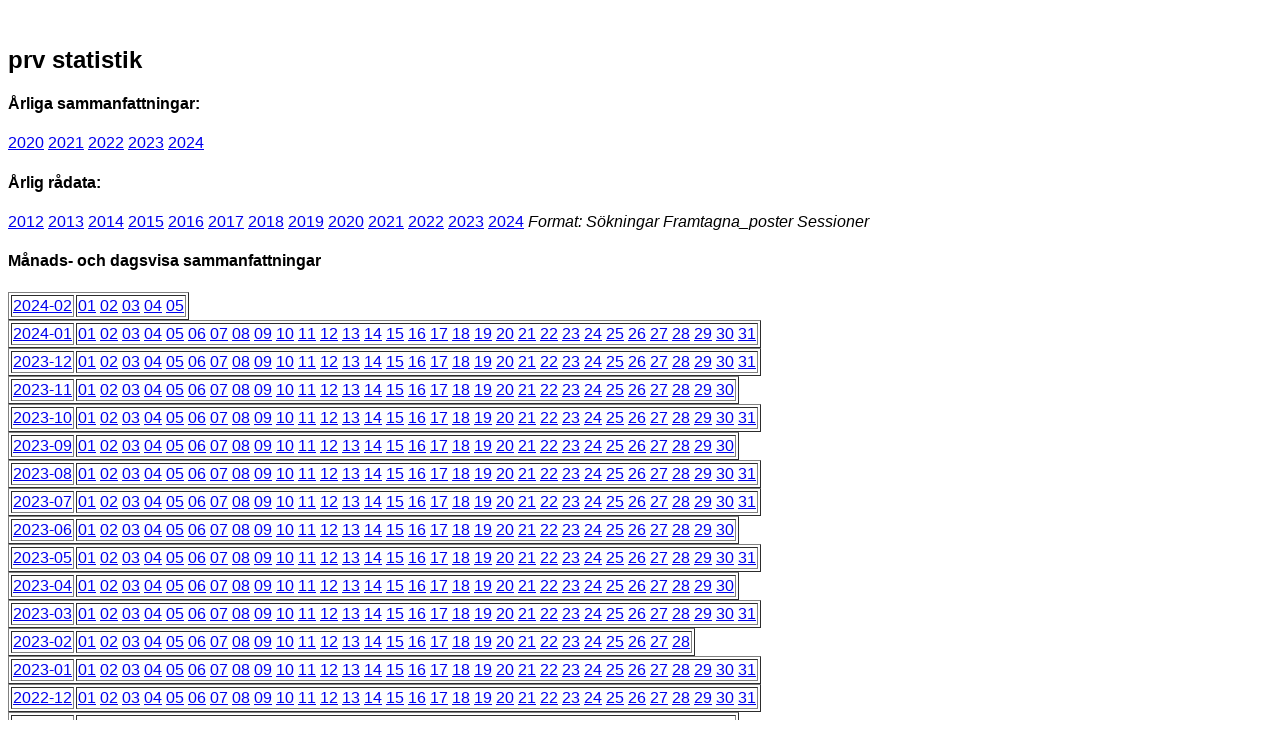

--- FILE ---
content_type: text/html; charset=ISO-8859-1
request_url: http://blog.libris.kb.se/prv/
body_size: 147079
content:
<TITLE>prv statistik</TITLE>
<html>
<body>
<font face="Arial">
<br>
<h2>prv statistik</h2>

<p>
<H4>Årliga sammanfattningar:</H4>
</p>
<a href="2020-summary.txt"> 2020</a>
<a href="2021-summary.txt"> 2021</a>
<a href="2022-summary.txt"> 2022</a>
<a href="2023-summary.txt"> 2023</a>
<a href="2024-summary.txt"> 2024</a>
<H4>Årlig rådata:</H4>
</p>
<a href="2012.year.txt"> 2012</a>
<a href="2013.year.txt"> 2013</a>
<a href="2014.year.txt"> 2014</a>
<a href="2015.year.txt"> 2015</a>
<a href="2016.year.txt"> 2016</a>
<a href="2017.year.txt"> 2017</a>
<a href="2018.year.txt"> 2018</a>
<a href="2019.year.txt"> 2019</a>
<a href="2020.year.txt"> 2020</a>
<a href="2021.year.txt"> 2021</a>
<a href="2022.year.txt"> 2022</a>
<a href="2023.year.txt"> 2023</a>
<a href="2024.year.txt"> 2024</a>
<i> Format: Sökningar Framtagna_poster Sessioner</i>
</p>
<h4>Månads- och dagsvisa sammanfattningar</h4>
<table border>
<tr>
<td>
<a href="2024-02-month.txt">2024-02</a><br>
</td><td>
<a href="2024-02-01.txt">01</a>
<a href="2024-02-02.txt">02</a>
<a href="2024-02-03.txt">03</a>
<a href="2024-02-04.txt">04</a>
<a href="2024-02-05.txt">05</a>
</td>
</tr>
</table>
<table border>
<tr>
<td>
<a href="2024-01-month.txt">2024-01</a><br>
</td><td>
<a href="2024-01-01.txt">01</a>
<a href="2024-01-02.txt">02</a>
<a href="2024-01-03.txt">03</a>
<a href="2024-01-04.txt">04</a>
<a href="2024-01-05.txt">05</a>
<a href="2024-01-06.txt">06</a>
<a href="2024-01-07.txt">07</a>
<a href="2024-01-08.txt">08</a>
<a href="2024-01-09.txt">09</a>
<a href="2024-01-10.txt">10</a>
<a href="2024-01-11.txt">11</a>
<a href="2024-01-12.txt">12</a>
<a href="2024-01-13.txt">13</a>
<a href="2024-01-14.txt">14</a>
<a href="2024-01-15.txt">15</a>
<a href="2024-01-16.txt">16</a>
<a href="2024-01-17.txt">17</a>
<a href="2024-01-18.txt">18</a>
<a href="2024-01-19.txt">19</a>
<a href="2024-01-20.txt">20</a>
<a href="2024-01-21.txt">21</a>
<a href="2024-01-22.txt">22</a>
<a href="2024-01-23.txt">23</a>
<a href="2024-01-24.txt">24</a>
<a href="2024-01-25.txt">25</a>
<a href="2024-01-26.txt">26</a>
<a href="2024-01-27.txt">27</a>
<a href="2024-01-28.txt">28</a>
<a href="2024-01-29.txt">29</a>
<a href="2024-01-30.txt">30</a>
<a href="2024-01-31.txt">31</a>
</td>
</tr>
</table>
<table border>
<tr>
<td>
<a href="2023-12-month.txt">2023-12</a><br>
</td><td>
<a href="2023-12-01.txt">01</a>
<a href="2023-12-02.txt">02</a>
<a href="2023-12-03.txt">03</a>
<a href="2023-12-04.txt">04</a>
<a href="2023-12-05.txt">05</a>
<a href="2023-12-06.txt">06</a>
<a href="2023-12-07.txt">07</a>
<a href="2023-12-08.txt">08</a>
<a href="2023-12-09.txt">09</a>
<a href="2023-12-10.txt">10</a>
<a href="2023-12-11.txt">11</a>
<a href="2023-12-12.txt">12</a>
<a href="2023-12-13.txt">13</a>
<a href="2023-12-14.txt">14</a>
<a href="2023-12-15.txt">15</a>
<a href="2023-12-16.txt">16</a>
<a href="2023-12-17.txt">17</a>
<a href="2023-12-18.txt">18</a>
<a href="2023-12-19.txt">19</a>
<a href="2023-12-20.txt">20</a>
<a href="2023-12-21.txt">21</a>
<a href="2023-12-22.txt">22</a>
<a href="2023-12-23.txt">23</a>
<a href="2023-12-24.txt">24</a>
<a href="2023-12-25.txt">25</a>
<a href="2023-12-26.txt">26</a>
<a href="2023-12-27.txt">27</a>
<a href="2023-12-28.txt">28</a>
<a href="2023-12-29.txt">29</a>
<a href="2023-12-30.txt">30</a>
<a href="2023-12-31.txt">31</a>
</td>
</tr>
</table>
<table border>
<tr>
<td>
<a href="2023-11-month.txt">2023-11</a><br>
</td><td>
<a href="2023-11-01.txt">01</a>
<a href="2023-11-02.txt">02</a>
<a href="2023-11-03.txt">03</a>
<a href="2023-11-04.txt">04</a>
<a href="2023-11-05.txt">05</a>
<a href="2023-11-06.txt">06</a>
<a href="2023-11-07.txt">07</a>
<a href="2023-11-08.txt">08</a>
<a href="2023-11-09.txt">09</a>
<a href="2023-11-10.txt">10</a>
<a href="2023-11-11.txt">11</a>
<a href="2023-11-12.txt">12</a>
<a href="2023-11-13.txt">13</a>
<a href="2023-11-14.txt">14</a>
<a href="2023-11-15.txt">15</a>
<a href="2023-11-16.txt">16</a>
<a href="2023-11-17.txt">17</a>
<a href="2023-11-18.txt">18</a>
<a href="2023-11-19.txt">19</a>
<a href="2023-11-20.txt">20</a>
<a href="2023-11-21.txt">21</a>
<a href="2023-11-22.txt">22</a>
<a href="2023-11-23.txt">23</a>
<a href="2023-11-24.txt">24</a>
<a href="2023-11-25.txt">25</a>
<a href="2023-11-26.txt">26</a>
<a href="2023-11-27.txt">27</a>
<a href="2023-11-28.txt">28</a>
<a href="2023-11-29.txt">29</a>
<a href="2023-11-30.txt">30</a>
</td>
</tr>
</table>
<table border>
<tr>
<td>
<a href="2023-10-month.txt">2023-10</a><br>
</td><td>
<a href="2023-10-01.txt">01</a>
<a href="2023-10-02.txt">02</a>
<a href="2023-10-03.txt">03</a>
<a href="2023-10-04.txt">04</a>
<a href="2023-10-05.txt">05</a>
<a href="2023-10-06.txt">06</a>
<a href="2023-10-07.txt">07</a>
<a href="2023-10-08.txt">08</a>
<a href="2023-10-09.txt">09</a>
<a href="2023-10-10.txt">10</a>
<a href="2023-10-11.txt">11</a>
<a href="2023-10-12.txt">12</a>
<a href="2023-10-13.txt">13</a>
<a href="2023-10-14.txt">14</a>
<a href="2023-10-15.txt">15</a>
<a href="2023-10-16.txt">16</a>
<a href="2023-10-17.txt">17</a>
<a href="2023-10-18.txt">18</a>
<a href="2023-10-19.txt">19</a>
<a href="2023-10-20.txt">20</a>
<a href="2023-10-21.txt">21</a>
<a href="2023-10-22.txt">22</a>
<a href="2023-10-23.txt">23</a>
<a href="2023-10-24.txt">24</a>
<a href="2023-10-25.txt">25</a>
<a href="2023-10-26.txt">26</a>
<a href="2023-10-27.txt">27</a>
<a href="2023-10-28.txt">28</a>
<a href="2023-10-29.txt">29</a>
<a href="2023-10-30.txt">30</a>
<a href="2023-10-31.txt">31</a>
</td>
</tr>
</table>
<table border>
<tr>
<td>
<a href="2023-09-month.txt">2023-09</a><br>
</td><td>
<a href="2023-09-01.txt">01</a>
<a href="2023-09-02.txt">02</a>
<a href="2023-09-03.txt">03</a>
<a href="2023-09-04.txt">04</a>
<a href="2023-09-05.txt">05</a>
<a href="2023-09-06.txt">06</a>
<a href="2023-09-07.txt">07</a>
<a href="2023-09-08.txt">08</a>
<a href="2023-09-09.txt">09</a>
<a href="2023-09-10.txt">10</a>
<a href="2023-09-11.txt">11</a>
<a href="2023-09-12.txt">12</a>
<a href="2023-09-13.txt">13</a>
<a href="2023-09-14.txt">14</a>
<a href="2023-09-15.txt">15</a>
<a href="2023-09-16.txt">16</a>
<a href="2023-09-17.txt">17</a>
<a href="2023-09-18.txt">18</a>
<a href="2023-09-19.txt">19</a>
<a href="2023-09-20.txt">20</a>
<a href="2023-09-21.txt">21</a>
<a href="2023-09-22.txt">22</a>
<a href="2023-09-23.txt">23</a>
<a href="2023-09-24.txt">24</a>
<a href="2023-09-25.txt">25</a>
<a href="2023-09-26.txt">26</a>
<a href="2023-09-27.txt">27</a>
<a href="2023-09-28.txt">28</a>
<a href="2023-09-29.txt">29</a>
<a href="2023-09-30.txt">30</a>
</td>
</tr>
</table>
<table border>
<tr>
<td>
<a href="2023-08-month.txt">2023-08</a><br>
</td><td>
<a href="2023-08-01.txt">01</a>
<a href="2023-08-02.txt">02</a>
<a href="2023-08-03.txt">03</a>
<a href="2023-08-04.txt">04</a>
<a href="2023-08-05.txt">05</a>
<a href="2023-08-06.txt">06</a>
<a href="2023-08-07.txt">07</a>
<a href="2023-08-08.txt">08</a>
<a href="2023-08-09.txt">09</a>
<a href="2023-08-10.txt">10</a>
<a href="2023-08-11.txt">11</a>
<a href="2023-08-12.txt">12</a>
<a href="2023-08-13.txt">13</a>
<a href="2023-08-14.txt">14</a>
<a href="2023-08-15.txt">15</a>
<a href="2023-08-16.txt">16</a>
<a href="2023-08-17.txt">17</a>
<a href="2023-08-18.txt">18</a>
<a href="2023-08-19.txt">19</a>
<a href="2023-08-20.txt">20</a>
<a href="2023-08-21.txt">21</a>
<a href="2023-08-22.txt">22</a>
<a href="2023-08-23.txt">23</a>
<a href="2023-08-24.txt">24</a>
<a href="2023-08-25.txt">25</a>
<a href="2023-08-26.txt">26</a>
<a href="2023-08-27.txt">27</a>
<a href="2023-08-28.txt">28</a>
<a href="2023-08-29.txt">29</a>
<a href="2023-08-30.txt">30</a>
<a href="2023-08-31.txt">31</a>
</td>
</tr>
</table>
<table border>
<tr>
<td>
<a href="2023-07-month.txt">2023-07</a><br>
</td><td>
<a href="2023-07-01.txt">01</a>
<a href="2023-07-02.txt">02</a>
<a href="2023-07-03.txt">03</a>
<a href="2023-07-04.txt">04</a>
<a href="2023-07-05.txt">05</a>
<a href="2023-07-06.txt">06</a>
<a href="2023-07-07.txt">07</a>
<a href="2023-07-08.txt">08</a>
<a href="2023-07-09.txt">09</a>
<a href="2023-07-10.txt">10</a>
<a href="2023-07-11.txt">11</a>
<a href="2023-07-12.txt">12</a>
<a href="2023-07-13.txt">13</a>
<a href="2023-07-14.txt">14</a>
<a href="2023-07-15.txt">15</a>
<a href="2023-07-16.txt">16</a>
<a href="2023-07-17.txt">17</a>
<a href="2023-07-18.txt">18</a>
<a href="2023-07-19.txt">19</a>
<a href="2023-07-20.txt">20</a>
<a href="2023-07-21.txt">21</a>
<a href="2023-07-22.txt">22</a>
<a href="2023-07-23.txt">23</a>
<a href="2023-07-24.txt">24</a>
<a href="2023-07-25.txt">25</a>
<a href="2023-07-26.txt">26</a>
<a href="2023-07-27.txt">27</a>
<a href="2023-07-28.txt">28</a>
<a href="2023-07-29.txt">29</a>
<a href="2023-07-30.txt">30</a>
<a href="2023-07-31.txt">31</a>
</td>
</tr>
</table>
<table border>
<tr>
<td>
<a href="2023-06-month.txt">2023-06</a><br>
</td><td>
<a href="2023-06-01.txt">01</a>
<a href="2023-06-02.txt">02</a>
<a href="2023-06-03.txt">03</a>
<a href="2023-06-04.txt">04</a>
<a href="2023-06-05.txt">05</a>
<a href="2023-06-06.txt">06</a>
<a href="2023-06-07.txt">07</a>
<a href="2023-06-08.txt">08</a>
<a href="2023-06-09.txt">09</a>
<a href="2023-06-10.txt">10</a>
<a href="2023-06-11.txt">11</a>
<a href="2023-06-12.txt">12</a>
<a href="2023-06-13.txt">13</a>
<a href="2023-06-14.txt">14</a>
<a href="2023-06-15.txt">15</a>
<a href="2023-06-16.txt">16</a>
<a href="2023-06-17.txt">17</a>
<a href="2023-06-18.txt">18</a>
<a href="2023-06-19.txt">19</a>
<a href="2023-06-20.txt">20</a>
<a href="2023-06-21.txt">21</a>
<a href="2023-06-22.txt">22</a>
<a href="2023-06-23.txt">23</a>
<a href="2023-06-24.txt">24</a>
<a href="2023-06-25.txt">25</a>
<a href="2023-06-26.txt">26</a>
<a href="2023-06-27.txt">27</a>
<a href="2023-06-28.txt">28</a>
<a href="2023-06-29.txt">29</a>
<a href="2023-06-30.txt">30</a>
</td>
</tr>
</table>
<table border>
<tr>
<td>
<a href="2023-05-month.txt">2023-05</a><br>
</td><td>
<a href="2023-05-01.txt">01</a>
<a href="2023-05-02.txt">02</a>
<a href="2023-05-03.txt">03</a>
<a href="2023-05-04.txt">04</a>
<a href="2023-05-05.txt">05</a>
<a href="2023-05-06.txt">06</a>
<a href="2023-05-07.txt">07</a>
<a href="2023-05-08.txt">08</a>
<a href="2023-05-09.txt">09</a>
<a href="2023-05-10.txt">10</a>
<a href="2023-05-11.txt">11</a>
<a href="2023-05-12.txt">12</a>
<a href="2023-05-13.txt">13</a>
<a href="2023-05-14.txt">14</a>
<a href="2023-05-15.txt">15</a>
<a href="2023-05-16.txt">16</a>
<a href="2023-05-17.txt">17</a>
<a href="2023-05-18.txt">18</a>
<a href="2023-05-19.txt">19</a>
<a href="2023-05-20.txt">20</a>
<a href="2023-05-21.txt">21</a>
<a href="2023-05-22.txt">22</a>
<a href="2023-05-23.txt">23</a>
<a href="2023-05-24.txt">24</a>
<a href="2023-05-25.txt">25</a>
<a href="2023-05-26.txt">26</a>
<a href="2023-05-27.txt">27</a>
<a href="2023-05-28.txt">28</a>
<a href="2023-05-29.txt">29</a>
<a href="2023-05-30.txt">30</a>
<a href="2023-05-31.txt">31</a>
</td>
</tr>
</table>
<table border>
<tr>
<td>
<a href="2023-04-month.txt">2023-04</a><br>
</td><td>
<a href="2023-04-01.txt">01</a>
<a href="2023-04-02.txt">02</a>
<a href="2023-04-03.txt">03</a>
<a href="2023-04-04.txt">04</a>
<a href="2023-04-05.txt">05</a>
<a href="2023-04-06.txt">06</a>
<a href="2023-04-07.txt">07</a>
<a href="2023-04-08.txt">08</a>
<a href="2023-04-09.txt">09</a>
<a href="2023-04-10.txt">10</a>
<a href="2023-04-11.txt">11</a>
<a href="2023-04-12.txt">12</a>
<a href="2023-04-13.txt">13</a>
<a href="2023-04-14.txt">14</a>
<a href="2023-04-15.txt">15</a>
<a href="2023-04-16.txt">16</a>
<a href="2023-04-17.txt">17</a>
<a href="2023-04-18.txt">18</a>
<a href="2023-04-19.txt">19</a>
<a href="2023-04-20.txt">20</a>
<a href="2023-04-21.txt">21</a>
<a href="2023-04-22.txt">22</a>
<a href="2023-04-23.txt">23</a>
<a href="2023-04-24.txt">24</a>
<a href="2023-04-25.txt">25</a>
<a href="2023-04-26.txt">26</a>
<a href="2023-04-27.txt">27</a>
<a href="2023-04-28.txt">28</a>
<a href="2023-04-29.txt">29</a>
<a href="2023-04-30.txt">30</a>
</td>
</tr>
</table>
<table border>
<tr>
<td>
<a href="2023-03-month.txt">2023-03</a><br>
</td><td>
<a href="2023-03-01.txt">01</a>
<a href="2023-03-02.txt">02</a>
<a href="2023-03-03.txt">03</a>
<a href="2023-03-04.txt">04</a>
<a href="2023-03-05.txt">05</a>
<a href="2023-03-06.txt">06</a>
<a href="2023-03-07.txt">07</a>
<a href="2023-03-08.txt">08</a>
<a href="2023-03-09.txt">09</a>
<a href="2023-03-10.txt">10</a>
<a href="2023-03-11.txt">11</a>
<a href="2023-03-12.txt">12</a>
<a href="2023-03-13.txt">13</a>
<a href="2023-03-14.txt">14</a>
<a href="2023-03-15.txt">15</a>
<a href="2023-03-16.txt">16</a>
<a href="2023-03-17.txt">17</a>
<a href="2023-03-18.txt">18</a>
<a href="2023-03-19.txt">19</a>
<a href="2023-03-20.txt">20</a>
<a href="2023-03-21.txt">21</a>
<a href="2023-03-22.txt">22</a>
<a href="2023-03-23.txt">23</a>
<a href="2023-03-24.txt">24</a>
<a href="2023-03-25.txt">25</a>
<a href="2023-03-26.txt">26</a>
<a href="2023-03-27.txt">27</a>
<a href="2023-03-28.txt">28</a>
<a href="2023-03-29.txt">29</a>
<a href="2023-03-30.txt">30</a>
<a href="2023-03-31.txt">31</a>
</td>
</tr>
</table>
<table border>
<tr>
<td>
<a href="2023-02-month.txt">2023-02</a><br>
</td><td>
<a href="2023-02-01.txt">01</a>
<a href="2023-02-02.txt">02</a>
<a href="2023-02-03.txt">03</a>
<a href="2023-02-04.txt">04</a>
<a href="2023-02-05.txt">05</a>
<a href="2023-02-06.txt">06</a>
<a href="2023-02-07.txt">07</a>
<a href="2023-02-08.txt">08</a>
<a href="2023-02-09.txt">09</a>
<a href="2023-02-10.txt">10</a>
<a href="2023-02-11.txt">11</a>
<a href="2023-02-12.txt">12</a>
<a href="2023-02-13.txt">13</a>
<a href="2023-02-14.txt">14</a>
<a href="2023-02-15.txt">15</a>
<a href="2023-02-16.txt">16</a>
<a href="2023-02-17.txt">17</a>
<a href="2023-02-18.txt">18</a>
<a href="2023-02-19.txt">19</a>
<a href="2023-02-20.txt">20</a>
<a href="2023-02-21.txt">21</a>
<a href="2023-02-22.txt">22</a>
<a href="2023-02-23.txt">23</a>
<a href="2023-02-24.txt">24</a>
<a href="2023-02-25.txt">25</a>
<a href="2023-02-26.txt">26</a>
<a href="2023-02-27.txt">27</a>
<a href="2023-02-28.txt">28</a>
</td>
</tr>
</table>
<table border>
<tr>
<td>
<a href="2023-01-month.txt">2023-01</a><br>
</td><td>
<a href="2023-01-01.txt">01</a>
<a href="2023-01-02.txt">02</a>
<a href="2023-01-03.txt">03</a>
<a href="2023-01-04.txt">04</a>
<a href="2023-01-05.txt">05</a>
<a href="2023-01-06.txt">06</a>
<a href="2023-01-07.txt">07</a>
<a href="2023-01-08.txt">08</a>
<a href="2023-01-09.txt">09</a>
<a href="2023-01-10.txt">10</a>
<a href="2023-01-11.txt">11</a>
<a href="2023-01-12.txt">12</a>
<a href="2023-01-13.txt">13</a>
<a href="2023-01-14.txt">14</a>
<a href="2023-01-15.txt">15</a>
<a href="2023-01-16.txt">16</a>
<a href="2023-01-17.txt">17</a>
<a href="2023-01-18.txt">18</a>
<a href="2023-01-19.txt">19</a>
<a href="2023-01-20.txt">20</a>
<a href="2023-01-21.txt">21</a>
<a href="2023-01-22.txt">22</a>
<a href="2023-01-23.txt">23</a>
<a href="2023-01-24.txt">24</a>
<a href="2023-01-25.txt">25</a>
<a href="2023-01-26.txt">26</a>
<a href="2023-01-27.txt">27</a>
<a href="2023-01-28.txt">28</a>
<a href="2023-01-29.txt">29</a>
<a href="2023-01-30.txt">30</a>
<a href="2023-01-31.txt">31</a>
</td>
</tr>
</table>
<table border>
<tr>
<td>
<a href="2022-12-month.txt">2022-12</a><br>
</td><td>
<a href="2022-12-01.txt">01</a>
<a href="2022-12-02.txt">02</a>
<a href="2022-12-03.txt">03</a>
<a href="2022-12-04.txt">04</a>
<a href="2022-12-05.txt">05</a>
<a href="2022-12-06.txt">06</a>
<a href="2022-12-07.txt">07</a>
<a href="2022-12-08.txt">08</a>
<a href="2022-12-09.txt">09</a>
<a href="2022-12-10.txt">10</a>
<a href="2022-12-11.txt">11</a>
<a href="2022-12-12.txt">12</a>
<a href="2022-12-13.txt">13</a>
<a href="2022-12-14.txt">14</a>
<a href="2022-12-15.txt">15</a>
<a href="2022-12-16.txt">16</a>
<a href="2022-12-17.txt">17</a>
<a href="2022-12-18.txt">18</a>
<a href="2022-12-19.txt">19</a>
<a href="2022-12-20.txt">20</a>
<a href="2022-12-21.txt">21</a>
<a href="2022-12-22.txt">22</a>
<a href="2022-12-23.txt">23</a>
<a href="2022-12-24.txt">24</a>
<a href="2022-12-25.txt">25</a>
<a href="2022-12-26.txt">26</a>
<a href="2022-12-27.txt">27</a>
<a href="2022-12-28.txt">28</a>
<a href="2022-12-29.txt">29</a>
<a href="2022-12-30.txt">30</a>
<a href="2022-12-31.txt">31</a>
</td>
</tr>
</table>
<table border>
<tr>
<td>
<a href="2022-11-month.txt">2022-11</a><br>
</td><td>
<a href="2022-11-01.txt">01</a>
<a href="2022-11-02.txt">02</a>
<a href="2022-11-03.txt">03</a>
<a href="2022-11-04.txt">04</a>
<a href="2022-11-05.txt">05</a>
<a href="2022-11-06.txt">06</a>
<a href="2022-11-07.txt">07</a>
<a href="2022-11-08.txt">08</a>
<a href="2022-11-09.txt">09</a>
<a href="2022-11-10.txt">10</a>
<a href="2022-11-11.txt">11</a>
<a href="2022-11-12.txt">12</a>
<a href="2022-11-13.txt">13</a>
<a href="2022-11-14.txt">14</a>
<a href="2022-11-15.txt">15</a>
<a href="2022-11-16.txt">16</a>
<a href="2022-11-17.txt">17</a>
<a href="2022-11-18.txt">18</a>
<a href="2022-11-19.txt">19</a>
<a href="2022-11-20.txt">20</a>
<a href="2022-11-21.txt">21</a>
<a href="2022-11-22.txt">22</a>
<a href="2022-11-23.txt">23</a>
<a href="2022-11-24.txt">24</a>
<a href="2022-11-25.txt">25</a>
<a href="2022-11-26.txt">26</a>
<a href="2022-11-27.txt">27</a>
<a href="2022-11-28.txt">28</a>
<a href="2022-11-29.txt">29</a>
<a href="2022-11-30.txt">30</a>
</td>
</tr>
</table>
<table border>
<tr>
<td>
<a href="2022-10-month.txt">2022-10</a><br>
</td><td>
<a href="2022-10-01.txt">01</a>
<a href="2022-10-02.txt">02</a>
<a href="2022-10-03.txt">03</a>
<a href="2022-10-04.txt">04</a>
<a href="2022-10-05.txt">05</a>
<a href="2022-10-06.txt">06</a>
<a href="2022-10-07.txt">07</a>
<a href="2022-10-08.txt">08</a>
<a href="2022-10-09.txt">09</a>
<a href="2022-10-10.txt">10</a>
<a href="2022-10-11.txt">11</a>
<a href="2022-10-12.txt">12</a>
<a href="2022-10-13.txt">13</a>
<a href="2022-10-14.txt">14</a>
<a href="2022-10-15.txt">15</a>
<a href="2022-10-16.txt">16</a>
<a href="2022-10-17.txt">17</a>
<a href="2022-10-18.txt">18</a>
<a href="2022-10-19.txt">19</a>
<a href="2022-10-20.txt">20</a>
<a href="2022-10-21.txt">21</a>
<a href="2022-10-22.txt">22</a>
<a href="2022-10-23.txt">23</a>
<a href="2022-10-24.txt">24</a>
<a href="2022-10-25.txt">25</a>
<a href="2022-10-26.txt">26</a>
<a href="2022-10-27.txt">27</a>
<a href="2022-10-28.txt">28</a>
<a href="2022-10-29.txt">29</a>
<a href="2022-10-30.txt">30</a>
<a href="2022-10-31.txt">31</a>
</td>
</tr>
</table>
<table border>
<tr>
<td>
<a href="2022-09-month.txt">2022-09</a><br>
</td><td>
<a href="2022-09-01.txt">01</a>
<a href="2022-09-02.txt">02</a>
<a href="2022-09-03.txt">03</a>
<a href="2022-09-04.txt">04</a>
<a href="2022-09-05.txt">05</a>
<a href="2022-09-06.txt">06</a>
<a href="2022-09-07.txt">07</a>
<a href="2022-09-08.txt">08</a>
<a href="2022-09-09.txt">09</a>
<a href="2022-09-10.txt">10</a>
<a href="2022-09-11.txt">11</a>
<a href="2022-09-12.txt">12</a>
<a href="2022-09-13.txt">13</a>
<a href="2022-09-14.txt">14</a>
<a href="2022-09-15.txt">15</a>
<a href="2022-09-16.txt">16</a>
<a href="2022-09-17.txt">17</a>
<a href="2022-09-18.txt">18</a>
<a href="2022-09-19.txt">19</a>
<a href="2022-09-20.txt">20</a>
<a href="2022-09-21.txt">21</a>
<a href="2022-09-22.txt">22</a>
<a href="2022-09-23.txt">23</a>
<a href="2022-09-24.txt">24</a>
<a href="2022-09-25.txt">25</a>
<a href="2022-09-26.txt">26</a>
<a href="2022-09-27.txt">27</a>
<a href="2022-09-28.txt">28</a>
<a href="2022-09-29.txt">29</a>
<a href="2022-09-30.txt">30</a>
</td>
</tr>
</table>
<table border>
<tr>
<td>
<a href="2022-08-month.txt">2022-08</a><br>
</td><td>
<a href="2022-08-01.txt">01</a>
<a href="2022-08-02.txt">02</a>
<a href="2022-08-03.txt">03</a>
<a href="2022-08-04.txt">04</a>
<a href="2022-08-05.txt">05</a>
<a href="2022-08-06.txt">06</a>
<a href="2022-08-07.txt">07</a>
<a href="2022-08-08.txt">08</a>
<a href="2022-08-09.txt">09</a>
<a href="2022-08-10.txt">10</a>
<a href="2022-08-11.txt">11</a>
<a href="2022-08-12.txt">12</a>
<a href="2022-08-13.txt">13</a>
<a href="2022-08-14.txt">14</a>
<a href="2022-08-15.txt">15</a>
<a href="2022-08-16.txt">16</a>
<a href="2022-08-17.txt">17</a>
<a href="2022-08-18.txt">18</a>
<a href="2022-08-19.txt">19</a>
<a href="2022-08-20.txt">20</a>
<a href="2022-08-21.txt">21</a>
<a href="2022-08-22.txt">22</a>
<a href="2022-08-23.txt">23</a>
<a href="2022-08-24.txt">24</a>
<a href="2022-08-25.txt">25</a>
<a href="2022-08-26.txt">26</a>
<a href="2022-08-27.txt">27</a>
<a href="2022-08-28.txt">28</a>
<a href="2022-08-29.txt">29</a>
<a href="2022-08-30.txt">30</a>
<a href="2022-08-31.txt">31</a>
</td>
</tr>
</table>
<table border>
<tr>
<td>
<a href="2022-07-month.txt">2022-07</a><br>
</td><td>
<a href="2022-07-01.txt">01</a>
<a href="2022-07-02.txt">02</a>
<a href="2022-07-03.txt">03</a>
<a href="2022-07-04.txt">04</a>
<a href="2022-07-05.txt">05</a>
<a href="2022-07-06.txt">06</a>
<a href="2022-07-07.txt">07</a>
<a href="2022-07-08.txt">08</a>
<a href="2022-07-09.txt">09</a>
<a href="2022-07-10.txt">10</a>
<a href="2022-07-11.txt">11</a>
<a href="2022-07-12.txt">12</a>
<a href="2022-07-13.txt">13</a>
<a href="2022-07-14.txt">14</a>
<a href="2022-07-15.txt">15</a>
<a href="2022-07-16.txt">16</a>
<a href="2022-07-17.txt">17</a>
<a href="2022-07-18.txt">18</a>
<a href="2022-07-19.txt">19</a>
<a href="2022-07-20.txt">20</a>
<a href="2022-07-21.txt">21</a>
<a href="2022-07-22.txt">22</a>
<a href="2022-07-23.txt">23</a>
<a href="2022-07-24.txt">24</a>
<a href="2022-07-25.txt">25</a>
<a href="2022-07-26.txt">26</a>
<a href="2022-07-27.txt">27</a>
<a href="2022-07-28.txt">28</a>
<a href="2022-07-29.txt">29</a>
<a href="2022-07-30.txt">30</a>
<a href="2022-07-31.txt">31</a>
</td>
</tr>
</table>
<table border>
<tr>
<td>
<a href="2022-06-month.txt">2022-06</a><br>
</td><td>
<a href="2022-06-01.txt">01</a>
<a href="2022-06-02.txt">02</a>
<a href="2022-06-03.txt">03</a>
<a href="2022-06-04.txt">04</a>
<a href="2022-06-05.txt">05</a>
<a href="2022-06-06.txt">06</a>
<a href="2022-06-07.txt">07</a>
<a href="2022-06-08.txt">08</a>
<a href="2022-06-09.txt">09</a>
<a href="2022-06-10.txt">10</a>
<a href="2022-06-11.txt">11</a>
<a href="2022-06-12.txt">12</a>
<a href="2022-06-13.txt">13</a>
<a href="2022-06-14.txt">14</a>
<a href="2022-06-15.txt">15</a>
<a href="2022-06-16.txt">16</a>
<a href="2022-06-17.txt">17</a>
<a href="2022-06-18.txt">18</a>
<a href="2022-06-19.txt">19</a>
<a href="2022-06-20.txt">20</a>
<a href="2022-06-21.txt">21</a>
<a href="2022-06-22.txt">22</a>
<a href="2022-06-23.txt">23</a>
<a href="2022-06-24.txt">24</a>
<a href="2022-06-25.txt">25</a>
<a href="2022-06-26.txt">26</a>
<a href="2022-06-27.txt">27</a>
<a href="2022-06-28.txt">28</a>
<a href="2022-06-29.txt">29</a>
<a href="2022-06-30.txt">30</a>
</td>
</tr>
</table>
<table border>
<tr>
<td>
<a href="2022-05-month.txt">2022-05</a><br>
</td><td>
<a href="2022-05-01.txt">01</a>
<a href="2022-05-02.txt">02</a>
<a href="2022-05-03.txt">03</a>
<a href="2022-05-04.txt">04</a>
<a href="2022-05-05.txt">05</a>
<a href="2022-05-06.txt">06</a>
<a href="2022-05-07.txt">07</a>
<a href="2022-05-08.txt">08</a>
<a href="2022-05-09.txt">09</a>
<a href="2022-05-10.txt">10</a>
<a href="2022-05-11.txt">11</a>
<a href="2022-05-12.txt">12</a>
<a href="2022-05-13.txt">13</a>
<a href="2022-05-14.txt">14</a>
<a href="2022-05-15.txt">15</a>
<a href="2022-05-16.txt">16</a>
<a href="2022-05-17.txt">17</a>
<a href="2022-05-18.txt">18</a>
<a href="2022-05-19.txt">19</a>
<a href="2022-05-20.txt">20</a>
<a href="2022-05-21.txt">21</a>
<a href="2022-05-22.txt">22</a>
<a href="2022-05-23.txt">23</a>
<a href="2022-05-24.txt">24</a>
<a href="2022-05-25.txt">25</a>
<a href="2022-05-26.txt">26</a>
<a href="2022-05-27.txt">27</a>
<a href="2022-05-28.txt">28</a>
<a href="2022-05-29.txt">29</a>
<a href="2022-05-30.txt">30</a>
<a href="2022-05-31.txt">31</a>
</td>
</tr>
</table>
<table border>
<tr>
<td>
<a href="2022-04-month.txt">2022-04</a><br>
</td><td>
<a href="2022-04-01.txt">01</a>
<a href="2022-04-02.txt">02</a>
<a href="2022-04-03.txt">03</a>
<a href="2022-04-04.txt">04</a>
<a href="2022-04-05.txt">05</a>
<a href="2022-04-06.txt">06</a>
<a href="2022-04-07.txt">07</a>
<a href="2022-04-08.txt">08</a>
<a href="2022-04-09.txt">09</a>
<a href="2022-04-10.txt">10</a>
<a href="2022-04-11.txt">11</a>
<a href="2022-04-12.txt">12</a>
<a href="2022-04-13.txt">13</a>
<a href="2022-04-14.txt">14</a>
<a href="2022-04-15.txt">15</a>
<a href="2022-04-16.txt">16</a>
<a href="2022-04-17.txt">17</a>
<a href="2022-04-18.txt">18</a>
<a href="2022-04-19.txt">19</a>
<a href="2022-04-20.txt">20</a>
<a href="2022-04-21.txt">21</a>
<a href="2022-04-22.txt">22</a>
<a href="2022-04-23.txt">23</a>
<a href="2022-04-24.txt">24</a>
<a href="2022-04-25.txt">25</a>
<a href="2022-04-26.txt">26</a>
<a href="2022-04-27.txt">27</a>
<a href="2022-04-28.txt">28</a>
<a href="2022-04-29.txt">29</a>
<a href="2022-04-30.txt">30</a>
</td>
</tr>
</table>
<table border>
<tr>
<td>
<a href="2022-03-month.txt">2022-03</a><br>
</td><td>
<a href="2022-03-01.txt">01</a>
<a href="2022-03-02.txt">02</a>
<a href="2022-03-03.txt">03</a>
<a href="2022-03-04.txt">04</a>
<a href="2022-03-05.txt">05</a>
<a href="2022-03-06.txt">06</a>
<a href="2022-03-07.txt">07</a>
<a href="2022-03-08.txt">08</a>
<a href="2022-03-09.txt">09</a>
<a href="2022-03-10.txt">10</a>
<a href="2022-03-11.txt">11</a>
<a href="2022-03-12.txt">12</a>
<a href="2022-03-13.txt">13</a>
<a href="2022-03-14.txt">14</a>
<a href="2022-03-15.txt">15</a>
<a href="2022-03-16.txt">16</a>
<a href="2022-03-17.txt">17</a>
<a href="2022-03-18.txt">18</a>
<a href="2022-03-19.txt">19</a>
<a href="2022-03-20.txt">20</a>
<a href="2022-03-21.txt">21</a>
<a href="2022-03-22.txt">22</a>
<a href="2022-03-24.txt">24</a>
<a href="2022-03-25.txt">25</a>
<a href="2022-03-26.txt">26</a>
<a href="2022-03-27.txt">27</a>
<a href="2022-03-28.txt">28</a>
<a href="2022-03-29.txt">29</a>
<a href="2022-03-30.txt">30</a>
<a href="2022-03-31.txt">31</a>
</td>
</tr>
</table>
<table border>
<tr>
<td>
<a href="2022-02-month.txt">2022-02</a><br>
</td><td>
<a href="2022-02-01.txt">01</a>
<a href="2022-02-02.txt">02</a>
<a href="2022-02-03.txt">03</a>
<a href="2022-02-04.txt">04</a>
<a href="2022-02-05.txt">05</a>
<a href="2022-02-06.txt">06</a>
<a href="2022-02-07.txt">07</a>
<a href="2022-02-08.txt">08</a>
<a href="2022-02-09.txt">09</a>
<a href="2022-02-10.txt">10</a>
<a href="2022-02-11.txt">11</a>
<a href="2022-02-12.txt">12</a>
<a href="2022-02-13.txt">13</a>
<a href="2022-02-14.txt">14</a>
<a href="2022-02-15.txt">15</a>
<a href="2022-02-16.txt">16</a>
<a href="2022-02-17.txt">17</a>
<a href="2022-02-18.txt">18</a>
<a href="2022-02-19.txt">19</a>
<a href="2022-02-20.txt">20</a>
<a href="2022-02-21.txt">21</a>
<a href="2022-02-22.txt">22</a>
<a href="2022-02-23.txt">23</a>
<a href="2022-02-24.txt">24</a>
<a href="2022-02-25.txt">25</a>
<a href="2022-02-26.txt">26</a>
<a href="2022-02-27.txt">27</a>
<a href="2022-02-28.txt">28</a>
</td>
</tr>
</table>
<table border>
<tr>
<td>
<a href="2022-01-month.txt">2022-01</a><br>
</td><td>
<a href="2022-01-01.txt">01</a>
<a href="2022-01-02.txt">02</a>
<a href="2022-01-03.txt">03</a>
<a href="2022-01-04.txt">04</a>
<a href="2022-01-05.txt">05</a>
<a href="2022-01-06.txt">06</a>
<a href="2022-01-07.txt">07</a>
<a href="2022-01-08.txt">08</a>
<a href="2022-01-09.txt">09</a>
<a href="2022-01-10.txt">10</a>
<a href="2022-01-11.txt">11</a>
<a href="2022-01-12.txt">12</a>
<a href="2022-01-13.txt">13</a>
<a href="2022-01-14.txt">14</a>
<a href="2022-01-15.txt">15</a>
<a href="2022-01-16.txt">16</a>
<a href="2022-01-17.txt">17</a>
<a href="2022-01-18.txt">18</a>
<a href="2022-01-19.txt">19</a>
<a href="2022-01-20.txt">20</a>
<a href="2022-01-21.txt">21</a>
<a href="2022-01-22.txt">22</a>
<a href="2022-01-23.txt">23</a>
<a href="2022-01-24.txt">24</a>
<a href="2022-01-25.txt">25</a>
<a href="2022-01-26.txt">26</a>
<a href="2022-01-27.txt">27</a>
<a href="2022-01-28.txt">28</a>
<a href="2022-01-29.txt">29</a>
<a href="2022-01-30.txt">30</a>
<a href="2022-01-31.txt">31</a>
</td>
</tr>
</table>
<table border>
<tr>
<td>
<a href="2021-12-month.txt">2021-12</a><br>
</td><td>
<a href="2021-12-01.txt">01</a>
<a href="2021-12-02.txt">02</a>
<a href="2021-12-03.txt">03</a>
<a href="2021-12-04.txt">04</a>
<a href="2021-12-05.txt">05</a>
<a href="2021-12-06.txt">06</a>
<a href="2021-12-07.txt">07</a>
<a href="2021-12-08.txt">08</a>
<a href="2021-12-09.txt">09</a>
<a href="2021-12-10.txt">10</a>
<a href="2021-12-11.txt">11</a>
<a href="2021-12-12.txt">12</a>
<a href="2021-12-13.txt">13</a>
<a href="2021-12-14.txt">14</a>
<a href="2021-12-15.txt">15</a>
<a href="2021-12-16.txt">16</a>
<a href="2021-12-17.txt">17</a>
<a href="2021-12-18.txt">18</a>
<a href="2021-12-19.txt">19</a>
<a href="2021-12-20.txt">20</a>
<a href="2021-12-21.txt">21</a>
<a href="2021-12-22.txt">22</a>
<a href="2021-12-23.txt">23</a>
<a href="2021-12-24.txt">24</a>
<a href="2021-12-25.txt">25</a>
<a href="2021-12-26.txt">26</a>
<a href="2021-12-27.txt">27</a>
<a href="2021-12-28.txt">28</a>
<a href="2021-12-29.txt">29</a>
<a href="2021-12-30.txt">30</a>
<a href="2021-12-31.txt">31</a>
</td>
</tr>
</table>
<table border>
<tr>
<td>
<a href="2021-11-month.txt">2021-11</a><br>
</td><td>
<a href="2021-11-01.txt">01</a>
<a href="2021-11-02.txt">02</a>
<a href="2021-11-03.txt">03</a>
<a href="2021-11-04.txt">04</a>
<a href="2021-11-05.txt">05</a>
<a href="2021-11-06.txt">06</a>
<a href="2021-11-07.txt">07</a>
<a href="2021-11-08.txt">08</a>
<a href="2021-11-09.txt">09</a>
<a href="2021-11-10.txt">10</a>
<a href="2021-11-11.txt">11</a>
<a href="2021-11-12.txt">12</a>
<a href="2021-11-13.txt">13</a>
<a href="2021-11-14.txt">14</a>
<a href="2021-11-15.txt">15</a>
<a href="2021-11-16.txt">16</a>
<a href="2021-11-17.txt">17</a>
<a href="2021-11-18.txt">18</a>
<a href="2021-11-19.txt">19</a>
<a href="2021-11-20.txt">20</a>
<a href="2021-11-21.txt">21</a>
<a href="2021-11-22.txt">22</a>
<a href="2021-11-23.txt">23</a>
<a href="2021-11-24.txt">24</a>
<a href="2021-11-25.txt">25</a>
<a href="2021-11-26.txt">26</a>
<a href="2021-11-27.txt">27</a>
<a href="2021-11-28.txt">28</a>
<a href="2021-11-29.txt">29</a>
<a href="2021-11-30.txt">30</a>
</td>
</tr>
</table>
<table border>
<tr>
<td>
<a href="2021-10-month.txt">2021-10</a><br>
</td><td>
<a href="2021-10-01.txt">01</a>
<a href="2021-10-02.txt">02</a>
<a href="2021-10-03.txt">03</a>
<a href="2021-10-04.txt">04</a>
<a href="2021-10-05.txt">05</a>
<a href="2021-10-06.txt">06</a>
<a href="2021-10-07.txt">07</a>
<a href="2021-10-08.txt">08</a>
<a href="2021-10-09.txt">09</a>
<a href="2021-10-10.txt">10</a>
<a href="2021-10-11.txt">11</a>
<a href="2021-10-12.txt">12</a>
<a href="2021-10-13.txt">13</a>
<a href="2021-10-14.txt">14</a>
<a href="2021-10-15.txt">15</a>
<a href="2021-10-16.txt">16</a>
<a href="2021-10-17.txt">17</a>
<a href="2021-10-18.txt">18</a>
<a href="2021-10-19.txt">19</a>
<a href="2021-10-20.txt">20</a>
<a href="2021-10-21.txt">21</a>
<a href="2021-10-22.txt">22</a>
<a href="2021-10-23.txt">23</a>
<a href="2021-10-24.txt">24</a>
<a href="2021-10-25.txt">25</a>
<a href="2021-10-26.txt">26</a>
<a href="2021-10-27.txt">27</a>
<a href="2021-10-28.txt">28</a>
<a href="2021-10-29.txt">29</a>
<a href="2021-10-30.txt">30</a>
<a href="2021-10-31.txt">31</a>
</td>
</tr>
</table>
<table border>
<tr>
<td>
<a href="2021-09-month.txt">2021-09</a><br>
</td><td>
<a href="2021-09-01.txt">01</a>
<a href="2021-09-02.txt">02</a>
<a href="2021-09-03.txt">03</a>
<a href="2021-09-04.txt">04</a>
<a href="2021-09-05.txt">05</a>
<a href="2021-09-06.txt">06</a>
<a href="2021-09-07.txt">07</a>
<a href="2021-09-08.txt">08</a>
<a href="2021-09-09.txt">09</a>
<a href="2021-09-10.txt">10</a>
<a href="2021-09-11.txt">11</a>
<a href="2021-09-12.txt">12</a>
<a href="2021-09-13.txt">13</a>
<a href="2021-09-14.txt">14</a>
<a href="2021-09-15.txt">15</a>
<a href="2021-09-16.txt">16</a>
<a href="2021-09-17.txt">17</a>
<a href="2021-09-18.txt">18</a>
<a href="2021-09-19.txt">19</a>
<a href="2021-09-20.txt">20</a>
<a href="2021-09-21.txt">21</a>
<a href="2021-09-22.txt">22</a>
<a href="2021-09-23.txt">23</a>
<a href="2021-09-24.txt">24</a>
<a href="2021-09-25.txt">25</a>
<a href="2021-09-26.txt">26</a>
<a href="2021-09-27.txt">27</a>
<a href="2021-09-28.txt">28</a>
<a href="2021-09-29.txt">29</a>
<a href="2021-09-30.txt">30</a>
</td>
</tr>
</table>
<table border>
<tr>
<td>
<a href="2021-08-month.txt">2021-08</a><br>
</td><td>
<a href="2021-08-01.txt">01</a>
<a href="2021-08-02.txt">02</a>
<a href="2021-08-03.txt">03</a>
<a href="2021-08-04.txt">04</a>
<a href="2021-08-05.txt">05</a>
<a href="2021-08-06.txt">06</a>
<a href="2021-08-07.txt">07</a>
<a href="2021-08-08.txt">08</a>
<a href="2021-08-09.txt">09</a>
<a href="2021-08-10.txt">10</a>
<a href="2021-08-11.txt">11</a>
<a href="2021-08-12.txt">12</a>
<a href="2021-08-13.txt">13</a>
<a href="2021-08-14.txt">14</a>
<a href="2021-08-15.txt">15</a>
<a href="2021-08-16.txt">16</a>
<a href="2021-08-17.txt">17</a>
<a href="2021-08-18.txt">18</a>
<a href="2021-08-19.txt">19</a>
<a href="2021-08-20.txt">20</a>
<a href="2021-08-21.txt">21</a>
<a href="2021-08-22.txt">22</a>
<a href="2021-08-23.txt">23</a>
<a href="2021-08-24.txt">24</a>
<a href="2021-08-25.txt">25</a>
<a href="2021-08-26.txt">26</a>
<a href="2021-08-27.txt">27</a>
<a href="2021-08-28.txt">28</a>
<a href="2021-08-29.txt">29</a>
<a href="2021-08-30.txt">30</a>
<a href="2021-08-31.txt">31</a>
</td>
</tr>
</table>
<table border>
<tr>
<td>
<a href="2021-07-month.txt">2021-07</a><br>
</td><td>
<a href="2021-07-01.txt">01</a>
<a href="2021-07-02.txt">02</a>
<a href="2021-07-03.txt">03</a>
<a href="2021-07-04.txt">04</a>
<a href="2021-07-05.txt">05</a>
<a href="2021-07-06.txt">06</a>
<a href="2021-07-07.txt">07</a>
<a href="2021-07-08.txt">08</a>
<a href="2021-07-09.txt">09</a>
<a href="2021-07-10.txt">10</a>
<a href="2021-07-11.txt">11</a>
<a href="2021-07-12.txt">12</a>
<a href="2021-07-13.txt">13</a>
<a href="2021-07-14.txt">14</a>
<a href="2021-07-15.txt">15</a>
<a href="2021-07-16.txt">16</a>
<a href="2021-07-17.txt">17</a>
<a href="2021-07-18.txt">18</a>
<a href="2021-07-19.txt">19</a>
<a href="2021-07-20.txt">20</a>
<a href="2021-07-21.txt">21</a>
<a href="2021-07-22.txt">22</a>
<a href="2021-07-23.txt">23</a>
<a href="2021-07-24.txt">24</a>
<a href="2021-07-25.txt">25</a>
<a href="2021-07-26.txt">26</a>
<a href="2021-07-27.txt">27</a>
<a href="2021-07-28.txt">28</a>
<a href="2021-07-29.txt">29</a>
<a href="2021-07-30.txt">30</a>
<a href="2021-07-31.txt">31</a>
</td>
</tr>
</table>
<table border>
<tr>
<td>
<a href="2021-06-month.txt">2021-06</a><br>
</td><td>
<a href="2021-06-01.txt">01</a>
<a href="2021-06-02.txt">02</a>
<a href="2021-06-03.txt">03</a>
<a href="2021-06-04.txt">04</a>
<a href="2021-06-05.txt">05</a>
<a href="2021-06-06.txt">06</a>
<a href="2021-06-07.txt">07</a>
<a href="2021-06-08.txt">08</a>
<a href="2021-06-09.txt">09</a>
<a href="2021-06-10.txt">10</a>
<a href="2021-06-11.txt">11</a>
<a href="2021-06-12.txt">12</a>
<a href="2021-06-13.txt">13</a>
<a href="2021-06-14.txt">14</a>
<a href="2021-06-15.txt">15</a>
<a href="2021-06-16.txt">16</a>
<a href="2021-06-17.txt">17</a>
<a href="2021-06-18.txt">18</a>
<a href="2021-06-19.txt">19</a>
<a href="2021-06-20.txt">20</a>
<a href="2021-06-21.txt">21</a>
<a href="2021-06-22.txt">22</a>
<a href="2021-06-23.txt">23</a>
<a href="2021-06-24.txt">24</a>
<a href="2021-06-25.txt">25</a>
<a href="2021-06-26.txt">26</a>
<a href="2021-06-27.txt">27</a>
<a href="2021-06-28.txt">28</a>
<a href="2021-06-29.txt">29</a>
<a href="2021-06-30.txt">30</a>
</td>
</tr>
</table>
<table border>
<tr>
<td>
<a href="2021-05-month.txt">2021-05</a><br>
</td><td>
<a href="2021-05-01.txt">01</a>
<a href="2021-05-02.txt">02</a>
<a href="2021-05-03.txt">03</a>
<a href="2021-05-04.txt">04</a>
<a href="2021-05-05.txt">05</a>
<a href="2021-05-06.txt">06</a>
<a href="2021-05-07.txt">07</a>
<a href="2021-05-08.txt">08</a>
<a href="2021-05-09.txt">09</a>
<a href="2021-05-10.txt">10</a>
<a href="2021-05-11.txt">11</a>
<a href="2021-05-12.txt">12</a>
<a href="2021-05-13.txt">13</a>
<a href="2021-05-14.txt">14</a>
<a href="2021-05-15.txt">15</a>
<a href="2021-05-16.txt">16</a>
<a href="2021-05-17.txt">17</a>
<a href="2021-05-18.txt">18</a>
<a href="2021-05-19.txt">19</a>
<a href="2021-05-20.txt">20</a>
<a href="2021-05-21.txt">21</a>
<a href="2021-05-22.txt">22</a>
<a href="2021-05-23.txt">23</a>
<a href="2021-05-24.txt">24</a>
<a href="2021-05-25.txt">25</a>
<a href="2021-05-26.txt">26</a>
<a href="2021-05-27.txt">27</a>
<a href="2021-05-28.txt">28</a>
<a href="2021-05-29.txt">29</a>
<a href="2021-05-30.txt">30</a>
<a href="2021-05-31.txt">31</a>
</td>
</tr>
</table>
<table border>
<tr>
<td>
<a href="2021-04-month.txt">2021-04</a><br>
</td><td>
<a href="2021-04-01.txt">01</a>
<a href="2021-04-02.txt">02</a>
<a href="2021-04-03.txt">03</a>
<a href="2021-04-04.txt">04</a>
<a href="2021-04-05.txt">05</a>
<a href="2021-04-06.txt">06</a>
<a href="2021-04-07.txt">07</a>
<a href="2021-04-08.txt">08</a>
<a href="2021-04-09.txt">09</a>
<a href="2021-04-10.txt">10</a>
<a href="2021-04-11.txt">11</a>
<a href="2021-04-12.txt">12</a>
<a href="2021-04-13.txt">13</a>
<a href="2021-04-14.txt">14</a>
<a href="2021-04-15.txt">15</a>
<a href="2021-04-16.txt">16</a>
<a href="2021-04-17.txt">17</a>
<a href="2021-04-18.txt">18</a>
<a href="2021-04-19.txt">19</a>
<a href="2021-04-20.txt">20</a>
<a href="2021-04-21.txt">21</a>
<a href="2021-04-22.txt">22</a>
<a href="2021-04-23.txt">23</a>
<a href="2021-04-24.txt">24</a>
<a href="2021-04-25.txt">25</a>
<a href="2021-04-26.txt">26</a>
<a href="2021-04-27.txt">27</a>
<a href="2021-04-28.txt">28</a>
<a href="2021-04-29.txt">29</a>
<a href="2021-04-30.txt">30</a>
</td>
</tr>
</table>
<table border>
<tr>
<td>
<a href="2021-03-month.txt">2021-03</a><br>
</td><td>
<a href="2021-03-01.txt">01</a>
<a href="2021-03-02.txt">02</a>
<a href="2021-03-03.txt">03</a>
<a href="2021-03-04.txt">04</a>
<a href="2021-03-05.txt">05</a>
<a href="2021-03-06.txt">06</a>
<a href="2021-03-07.txt">07</a>
<a href="2021-03-08.txt">08</a>
<a href="2021-03-09.txt">09</a>
<a href="2021-03-10.txt">10</a>
<a href="2021-03-11.txt">11</a>
<a href="2021-03-12.txt">12</a>
<a href="2021-03-13.txt">13</a>
<a href="2021-03-14.txt">14</a>
<a href="2021-03-15.txt">15</a>
<a href="2021-03-16.txt">16</a>
<a href="2021-03-17.txt">17</a>
<a href="2021-03-18.txt">18</a>
<a href="2021-03-19.txt">19</a>
<a href="2021-03-20.txt">20</a>
<a href="2021-03-21.txt">21</a>
<a href="2021-03-22.txt">22</a>
<a href="2021-03-23.txt">23</a>
<a href="2021-03-24.txt">24</a>
<a href="2021-03-25.txt">25</a>
<a href="2021-03-26.txt">26</a>
<a href="2021-03-27.txt">27</a>
<a href="2021-03-28.txt">28</a>
<a href="2021-03-29.txt">29</a>
<a href="2021-03-30.txt">30</a>
<a href="2021-03-31.txt">31</a>
</td>
</tr>
</table>
<table border>
<tr>
<td>
<a href="2021-02-month.txt">2021-02</a><br>
</td><td>
<a href="2021-02-01.txt">01</a>
<a href="2021-02-02.txt">02</a>
<a href="2021-02-03.txt">03</a>
<a href="2021-02-04.txt">04</a>
<a href="2021-02-05.txt">05</a>
<a href="2021-02-06.txt">06</a>
<a href="2021-02-07.txt">07</a>
<a href="2021-02-08.txt">08</a>
<a href="2021-02-09.txt">09</a>
<a href="2021-02-10.txt">10</a>
<a href="2021-02-11.txt">11</a>
<a href="2021-02-12.txt">12</a>
<a href="2021-02-13.txt">13</a>
<a href="2021-02-14.txt">14</a>
<a href="2021-02-15.txt">15</a>
<a href="2021-02-16.txt">16</a>
<a href="2021-02-17.txt">17</a>
<a href="2021-02-18.txt">18</a>
<a href="2021-02-19.txt">19</a>
<a href="2021-02-20.txt">20</a>
<a href="2021-02-21.txt">21</a>
<a href="2021-02-22.txt">22</a>
<a href="2021-02-23.txt">23</a>
<a href="2021-02-24.txt">24</a>
<a href="2021-02-25.txt">25</a>
<a href="2021-02-26.txt">26</a>
<a href="2021-02-27.txt">27</a>
<a href="2021-02-28.txt">28</a>
</td>
</tr>
</table>
<table border>
<tr>
<td>
<a href="2021-01-month.txt">2021-01</a><br>
</td><td>
<a href="2021-01-01.txt">01</a>
<a href="2021-01-02.txt">02</a>
<a href="2021-01-03.txt">03</a>
<a href="2021-01-04.txt">04</a>
<a href="2021-01-05.txt">05</a>
<a href="2021-01-06.txt">06</a>
<a href="2021-01-07.txt">07</a>
<a href="2021-01-08.txt">08</a>
<a href="2021-01-09.txt">09</a>
<a href="2021-01-10.txt">10</a>
<a href="2021-01-11.txt">11</a>
<a href="2021-01-12.txt">12</a>
<a href="2021-01-13.txt">13</a>
<a href="2021-01-14.txt">14</a>
<a href="2021-01-15.txt">15</a>
<a href="2021-01-16.txt">16</a>
<a href="2021-01-17.txt">17</a>
<a href="2021-01-18.txt">18</a>
<a href="2021-01-19.txt">19</a>
<a href="2021-01-20.txt">20</a>
<a href="2021-01-21.txt">21</a>
<a href="2021-01-22.txt">22</a>
<a href="2021-01-23.txt">23</a>
<a href="2021-01-24.txt">24</a>
<a href="2021-01-25.txt">25</a>
<a href="2021-01-26.txt">26</a>
<a href="2021-01-27.txt">27</a>
<a href="2021-01-28.txt">28</a>
<a href="2021-01-29.txt">29</a>
<a href="2021-01-30.txt">30</a>
<a href="2021-01-31.txt">31</a>
</td>
</tr>
</table>
<table border>
<tr>
<td>
<a href="2020-12-month.txt">2020-12</a><br>
</td><td>
<a href="2020-12-01.txt">01</a>
<a href="2020-12-02.txt">02</a>
<a href="2020-12-03.txt">03</a>
<a href="2020-12-04.txt">04</a>
<a href="2020-12-05.txt">05</a>
<a href="2020-12-06.txt">06</a>
<a href="2020-12-07.txt">07</a>
<a href="2020-12-08.txt">08</a>
<a href="2020-12-09.txt">09</a>
<a href="2020-12-10.txt">10</a>
<a href="2020-12-11.txt">11</a>
<a href="2020-12-12.txt">12</a>
<a href="2020-12-13.txt">13</a>
<a href="2020-12-14.txt">14</a>
<a href="2020-12-15.txt">15</a>
<a href="2020-12-16.txt">16</a>
<a href="2020-12-17.txt">17</a>
<a href="2020-12-18.txt">18</a>
<a href="2020-12-19.txt">19</a>
<a href="2020-12-20.txt">20</a>
<a href="2020-12-21.txt">21</a>
<a href="2020-12-22.txt">22</a>
<a href="2020-12-23.txt">23</a>
<a href="2020-12-24.txt">24</a>
<a href="2020-12-25.txt">25</a>
<a href="2020-12-26.txt">26</a>
<a href="2020-12-27.txt">27</a>
<a href="2020-12-28.txt">28</a>
<a href="2020-12-29.txt">29</a>
<a href="2020-12-30.txt">30</a>
<a href="2020-12-31.txt">31</a>
</td>
</tr>
</table>
<table border>
<tr>
<td>
<a href="2020-11-month.txt">2020-11</a><br>
</td><td>
<a href="2020-11-01.txt">01</a>
<a href="2020-11-02.txt">02</a>
<a href="2020-11-03.txt">03</a>
<a href="2020-11-04.txt">04</a>
<a href="2020-11-05.txt">05</a>
<a href="2020-11-06.txt">06</a>
<a href="2020-11-07.txt">07</a>
<a href="2020-11-08.txt">08</a>
<a href="2020-11-09.txt">09</a>
<a href="2020-11-10.txt">10</a>
<a href="2020-11-11.txt">11</a>
<a href="2020-11-12.txt">12</a>
<a href="2020-11-13.txt">13</a>
<a href="2020-11-14.txt">14</a>
<a href="2020-11-15.txt">15</a>
<a href="2020-11-16.txt">16</a>
<a href="2020-11-17.txt">17</a>
<a href="2020-11-18.txt">18</a>
<a href="2020-11-19.txt">19</a>
<a href="2020-11-20.txt">20</a>
<a href="2020-11-21.txt">21</a>
<a href="2020-11-22.txt">22</a>
<a href="2020-11-23.txt">23</a>
<a href="2020-11-24.txt">24</a>
<a href="2020-11-25.txt">25</a>
<a href="2020-11-26.txt">26</a>
<a href="2020-11-27.txt">27</a>
<a href="2020-11-28.txt">28</a>
<a href="2020-11-29.txt">29</a>
<a href="2020-11-30.txt">30</a>
</td>
</tr>
</table>
<table border>
<tr>
<td>
<a href="2020-10-month.txt">2020-10</a><br>
</td><td>
<a href="2020-10-01.txt">01</a>
<a href="2020-10-02.txt">02</a>
<a href="2020-10-03.txt">03</a>
<a href="2020-10-04.txt">04</a>
<a href="2020-10-05.txt">05</a>
<a href="2020-10-06.txt">06</a>
<a href="2020-10-07.txt">07</a>
<a href="2020-10-08.txt">08</a>
<a href="2020-10-09.txt">09</a>
<a href="2020-10-10.txt">10</a>
<a href="2020-10-11.txt">11</a>
<a href="2020-10-12.txt">12</a>
<a href="2020-10-13.txt">13</a>
<a href="2020-10-14.txt">14</a>
<a href="2020-10-15.txt">15</a>
<a href="2020-10-16.txt">16</a>
<a href="2020-10-17.txt">17</a>
<a href="2020-10-18.txt">18</a>
<a href="2020-10-19.txt">19</a>
<a href="2020-10-20.txt">20</a>
<a href="2020-10-21.txt">21</a>
<a href="2020-10-22.txt">22</a>
<a href="2020-10-23.txt">23</a>
<a href="2020-10-24.txt">24</a>
<a href="2020-10-25.txt">25</a>
<a href="2020-10-26.txt">26</a>
<a href="2020-10-27.txt">27</a>
<a href="2020-10-28.txt">28</a>
<a href="2020-10-29.txt">29</a>
<a href="2020-10-31.txt">31</a>
</td>
</tr>
</table>
<table border>
<tr>
<td>
<a href="2020-09-month.txt">2020-09</a><br>
</td><td>
<a href="2020-09-01.txt">01</a>
<a href="2020-09-02.txt">02</a>
<a href="2020-09-03.txt">03</a>
<a href="2020-09-04.txt">04</a>
<a href="2020-09-05.txt">05</a>
<a href="2020-09-06.txt">06</a>
<a href="2020-09-07.txt">07</a>
<a href="2020-09-08.txt">08</a>
<a href="2020-09-09.txt">09</a>
<a href="2020-09-10.txt">10</a>
<a href="2020-09-11.txt">11</a>
<a href="2020-09-12.txt">12</a>
<a href="2020-09-13.txt">13</a>
<a href="2020-09-14.txt">14</a>
<a href="2020-09-15.txt">15</a>
<a href="2020-09-16.txt">16</a>
<a href="2020-09-17.txt">17</a>
<a href="2020-09-18.txt">18</a>
<a href="2020-09-19.txt">19</a>
<a href="2020-09-20.txt">20</a>
<a href="2020-09-21.txt">21</a>
<a href="2020-09-22.txt">22</a>
<a href="2020-09-23.txt">23</a>
<a href="2020-09-24.txt">24</a>
<a href="2020-09-25.txt">25</a>
<a href="2020-09-26.txt">26</a>
<a href="2020-09-27.txt">27</a>
<a href="2020-09-28.txt">28</a>
<a href="2020-09-29.txt">29</a>
<a href="2020-09-30.txt">30</a>
</td>
</tr>
</table>
<table border>
<tr>
<td>
<a href="2020-08-month.txt">2020-08</a><br>
</td><td>
<a href="2020-08-01.txt">01</a>
<a href="2020-08-02.txt">02</a>
<a href="2020-08-03.txt">03</a>
<a href="2020-08-04.txt">04</a>
<a href="2020-08-05.txt">05</a>
<a href="2020-08-06.txt">06</a>
<a href="2020-08-07.txt">07</a>
<a href="2020-08-08.txt">08</a>
<a href="2020-08-09.txt">09</a>
<a href="2020-08-10.txt">10</a>
<a href="2020-08-11.txt">11</a>
<a href="2020-08-12.txt">12</a>
<a href="2020-08-13.txt">13</a>
<a href="2020-08-14.txt">14</a>
<a href="2020-08-15.txt">15</a>
<a href="2020-08-16.txt">16</a>
<a href="2020-08-17.txt">17</a>
<a href="2020-08-18.txt">18</a>
<a href="2020-08-19.txt">19</a>
<a href="2020-08-20.txt">20</a>
<a href="2020-08-21.txt">21</a>
<a href="2020-08-22.txt">22</a>
<a href="2020-08-23.txt">23</a>
<a href="2020-08-24.txt">24</a>
<a href="2020-08-25.txt">25</a>
<a href="2020-08-26.txt">26</a>
<a href="2020-08-27.txt">27</a>
<a href="2020-08-28.txt">28</a>
<a href="2020-08-29.txt">29</a>
<a href="2020-08-30.txt">30</a>
<a href="2020-08-31.txt">31</a>
</td>
</tr>
</table>
<table border>
<tr>
<td>
<a href="2020-07-month.txt">2020-07</a><br>
</td><td>
<a href="2020-07-01.txt">01</a>
<a href="2020-07-02.txt">02</a>
<a href="2020-07-03.txt">03</a>
<a href="2020-07-04.txt">04</a>
<a href="2020-07-05.txt">05</a>
<a href="2020-07-06.txt">06</a>
<a href="2020-07-07.txt">07</a>
<a href="2020-07-08.txt">08</a>
<a href="2020-07-09.txt">09</a>
<a href="2020-07-10.txt">10</a>
<a href="2020-07-11.txt">11</a>
<a href="2020-07-12.txt">12</a>
<a href="2020-07-13.txt">13</a>
<a href="2020-07-14.txt">14</a>
<a href="2020-07-15.txt">15</a>
<a href="2020-07-16.txt">16</a>
<a href="2020-07-17.txt">17</a>
<a href="2020-07-18.txt">18</a>
<a href="2020-07-19.txt">19</a>
<a href="2020-07-20.txt">20</a>
<a href="2020-07-21.txt">21</a>
<a href="2020-07-22.txt">22</a>
<a href="2020-07-23.txt">23</a>
<a href="2020-07-24.txt">24</a>
<a href="2020-07-25.txt">25</a>
<a href="2020-07-26.txt">26</a>
<a href="2020-07-27.txt">27</a>
<a href="2020-07-28.txt">28</a>
<a href="2020-07-29.txt">29</a>
<a href="2020-07-30.txt">30</a>
<a href="2020-07-31.txt">31</a>
</td>
</tr>
</table>
<table border>
<tr>
<td>
<a href="2020-06-month.txt">2020-06</a><br>
</td><td>
<a href="2020-06-01.txt">01</a>
<a href="2020-06-02.txt">02</a>
<a href="2020-06-03.txt">03</a>
<a href="2020-06-04.txt">04</a>
<a href="2020-06-05.txt">05</a>
<a href="2020-06-06.txt">06</a>
<a href="2020-06-07.txt">07</a>
<a href="2020-06-08.txt">08</a>
<a href="2020-06-09.txt">09</a>
<a href="2020-06-10.txt">10</a>
<a href="2020-06-11.txt">11</a>
<a href="2020-06-12.txt">12</a>
<a href="2020-06-13.txt">13</a>
<a href="2020-06-14.txt">14</a>
<a href="2020-06-15.txt">15</a>
<a href="2020-06-16.txt">16</a>
<a href="2020-06-17.txt">17</a>
<a href="2020-06-18.txt">18</a>
<a href="2020-06-19.txt">19</a>
<a href="2020-06-20.txt">20</a>
<a href="2020-06-21.txt">21</a>
<a href="2020-06-22.txt">22</a>
<a href="2020-06-23.txt">23</a>
<a href="2020-06-24.txt">24</a>
<a href="2020-06-25.txt">25</a>
<a href="2020-06-26.txt">26</a>
<a href="2020-06-27.txt">27</a>
<a href="2020-06-28.txt">28</a>
<a href="2020-06-29.txt">29</a>
<a href="2020-06-30.txt">30</a>
</td>
</tr>
</table>
<table border>
<tr>
<td>
<a href="2020-05-month.txt">2020-05</a><br>
</td><td>
<a href="2020-05-01.txt">01</a>
<a href="2020-05-02.txt">02</a>
<a href="2020-05-03.txt">03</a>
<a href="2020-05-04.txt">04</a>
<a href="2020-05-05.txt">05</a>
<a href="2020-05-06.txt">06</a>
<a href="2020-05-07.txt">07</a>
<a href="2020-05-08.txt">08</a>
<a href="2020-05-09.txt">09</a>
<a href="2020-05-10.txt">10</a>
<a href="2020-05-11.txt">11</a>
<a href="2020-05-12.txt">12</a>
<a href="2020-05-13.txt">13</a>
<a href="2020-05-14.txt">14</a>
<a href="2020-05-15.txt">15</a>
<a href="2020-05-16.txt">16</a>
<a href="2020-05-17.txt">17</a>
<a href="2020-05-18.txt">18</a>
<a href="2020-05-19.txt">19</a>
<a href="2020-05-20.txt">20</a>
<a href="2020-05-21.txt">21</a>
<a href="2020-05-22.txt">22</a>
<a href="2020-05-23.txt">23</a>
<a href="2020-05-24.txt">24</a>
<a href="2020-05-25.txt">25</a>
<a href="2020-05-26.txt">26</a>
<a href="2020-05-27.txt">27</a>
<a href="2020-05-28.txt">28</a>
<a href="2020-05-29.txt">29</a>
<a href="2020-05-30.txt">30</a>
<a href="2020-05-31.txt">31</a>
</td>
</tr>
</table>
<table border>
<tr>
<td>
<a href="2020-04-month.txt">2020-04</a><br>
</td><td>
<a href="2020-04-01.txt">01</a>
<a href="2020-04-02.txt">02</a>
<a href="2020-04-03.txt">03</a>
<a href="2020-04-04.txt">04</a>
<a href="2020-04-05.txt">05</a>
<a href="2020-04-06.txt">06</a>
<a href="2020-04-07.txt">07</a>
<a href="2020-04-08.txt">08</a>
<a href="2020-04-09.txt">09</a>
<a href="2020-04-10.txt">10</a>
<a href="2020-04-11.txt">11</a>
<a href="2020-04-12.txt">12</a>
<a href="2020-04-13.txt">13</a>
<a href="2020-04-14.txt">14</a>
<a href="2020-04-15.txt">15</a>
<a href="2020-04-16.txt">16</a>
<a href="2020-04-17.txt">17</a>
<a href="2020-04-18.txt">18</a>
<a href="2020-04-19.txt">19</a>
<a href="2020-04-20.txt">20</a>
<a href="2020-04-21.txt">21</a>
<a href="2020-04-22.txt">22</a>
<a href="2020-04-23.txt">23</a>
<a href="2020-04-24.txt">24</a>
<a href="2020-04-25.txt">25</a>
<a href="2020-04-26.txt">26</a>
<a href="2020-04-27.txt">27</a>
<a href="2020-04-28.txt">28</a>
<a href="2020-04-29.txt">29</a>
<a href="2020-04-30.txt">30</a>
</td>
</tr>
</table>
<table border>
<tr>
<td>
<a href="2020-03-month.txt">2020-03</a><br>
</td><td>
<a href="2020-03-01.txt">01</a>
<a href="2020-03-02.txt">02</a>
<a href="2020-03-03.txt">03</a>
<a href="2020-03-04.txt">04</a>
<a href="2020-03-05.txt">05</a>
<a href="2020-03-06.txt">06</a>
<a href="2020-03-07.txt">07</a>
<a href="2020-03-08.txt">08</a>
<a href="2020-03-11.txt">11</a>
<a href="2020-03-12.txt">12</a>
<a href="2020-03-13.txt">13</a>
<a href="2020-03-14.txt">14</a>
<a href="2020-03-15.txt">15</a>
<a href="2020-03-16.txt">16</a>
<a href="2020-03-17.txt">17</a>
<a href="2020-03-18.txt">18</a>
<a href="2020-03-19.txt">19</a>
<a href="2020-03-20.txt">20</a>
<a href="2020-03-21.txt">21</a>
<a href="2020-03-22.txt">22</a>
<a href="2020-03-23.txt">23</a>
<a href="2020-03-24.txt">24</a>
<a href="2020-03-25.txt">25</a>
<a href="2020-03-26.txt">26</a>
<a href="2020-03-27.txt">27</a>
<a href="2020-03-28.txt">28</a>
<a href="2020-03-29.txt">29</a>
<a href="2020-03-30.txt">30</a>
<a href="2020-03-31.txt">31</a>
</td>
</tr>
</table>
<table border>
<tr>
<td>
<a href="2020-02-month.txt">2020-02</a><br>
</td><td>
<a href="2020-02-01.txt">01</a>
<a href="2020-02-02.txt">02</a>
<a href="2020-02-03.txt">03</a>
<a href="2020-02-04.txt">04</a>
<a href="2020-02-05.txt">05</a>
<a href="2020-02-06.txt">06</a>
<a href="2020-02-07.txt">07</a>
<a href="2020-02-08.txt">08</a>
<a href="2020-02-09.txt">09</a>
<a href="2020-02-10.txt">10</a>
<a href="2020-02-11.txt">11</a>
<a href="2020-02-12.txt">12</a>
<a href="2020-02-13.txt">13</a>
<a href="2020-02-14.txt">14</a>
<a href="2020-02-15.txt">15</a>
<a href="2020-02-16.txt">16</a>
<a href="2020-02-17.txt">17</a>
<a href="2020-02-18.txt">18</a>
<a href="2020-02-19.txt">19</a>
<a href="2020-02-20.txt">20</a>
<a href="2020-02-21.txt">21</a>
<a href="2020-02-22.txt">22</a>
<a href="2020-02-23.txt">23</a>
<a href="2020-02-24.txt">24</a>
<a href="2020-02-25.txt">25</a>
<a href="2020-02-26.txt">26</a>
<a href="2020-02-27.txt">27</a>
<a href="2020-02-28.txt">28</a>
<a href="2020-02-29.txt">29</a>
</td>
</tr>
</table>
<table border>
<tr>
<td>
<a href="2020-01-month.txt">2020-01</a><br>
</td><td>
<a href="2020-01-01.txt">01</a>
<a href="2020-01-02.txt">02</a>
<a href="2020-01-03.txt">03</a>
<a href="2020-01-04.txt">04</a>
<a href="2020-01-05.txt">05</a>
<a href="2020-01-06.txt">06</a>
<a href="2020-01-07.txt">07</a>
<a href="2020-01-08.txt">08</a>
<a href="2020-01-09.txt">09</a>
<a href="2020-01-10.txt">10</a>
<a href="2020-01-11.txt">11</a>
<a href="2020-01-12.txt">12</a>
<a href="2020-01-13.txt">13</a>
<a href="2020-01-14.txt">14</a>
<a href="2020-01-15.txt">15</a>
<a href="2020-01-16.txt">16</a>
<a href="2020-01-17.txt">17</a>
<a href="2020-01-18.txt">18</a>
<a href="2020-01-19.txt">19</a>
<a href="2020-01-20.txt">20</a>
<a href="2020-01-21.txt">21</a>
<a href="2020-01-22.txt">22</a>
<a href="2020-01-23.txt">23</a>
<a href="2020-01-24.txt">24</a>
<a href="2020-01-25.txt">25</a>
<a href="2020-01-26.txt">26</a>
<a href="2020-01-27.txt">27</a>
<a href="2020-01-28.txt">28</a>
<a href="2020-01-29.txt">29</a>
<a href="2020-01-30.txt">30</a>
<a href="2020-01-31.txt">31</a>
</td>
</tr>
</table>
<table border>
<tr>
<td>
<a href="2019-12-month.txt">2019-12</a><br>
</td><td>
<a href="2019-12-01.txt">01</a>
<a href="2019-12-02.txt">02</a>
<a href="2019-12-03.txt">03</a>
<a href="2019-12-04.txt">04</a>
<a href="2019-12-05.txt">05</a>
<a href="2019-12-06.txt">06</a>
<a href="2019-12-07.txt">07</a>
<a href="2019-12-08.txt">08</a>
<a href="2019-12-09.txt">09</a>
<a href="2019-12-10.txt">10</a>
<a href="2019-12-11.txt">11</a>
<a href="2019-12-12.txt">12</a>
<a href="2019-12-13.txt">13</a>
<a href="2019-12-14.txt">14</a>
<a href="2019-12-15.txt">15</a>
<a href="2019-12-16.txt">16</a>
<a href="2019-12-17.txt">17</a>
<a href="2019-12-18.txt">18</a>
<a href="2019-12-19.txt">19</a>
<a href="2019-12-20.txt">20</a>
<a href="2019-12-21.txt">21</a>
<a href="2019-12-22.txt">22</a>
<a href="2019-12-23.txt">23</a>
<a href="2019-12-24.txt">24</a>
<a href="2019-12-25.txt">25</a>
<a href="2019-12-26.txt">26</a>
<a href="2019-12-27.txt">27</a>
<a href="2019-12-28.txt">28</a>
<a href="2019-12-29.txt">29</a>
<a href="2019-12-30.txt">30</a>
<a href="2019-12-31.txt">31</a>
</td>
</tr>
</table>
<table border>
<tr>
<td>
<a href="2019-11-month.txt">2019-11</a><br>
</td><td>
<a href="2019-11-01.txt">01</a>
<a href="2019-11-02.txt">02</a>
<a href="2019-11-03.txt">03</a>
<a href="2019-11-04.txt">04</a>
<a href="2019-11-05.txt">05</a>
<a href="2019-11-06.txt">06</a>
<a href="2019-11-07.txt">07</a>
<a href="2019-11-08.txt">08</a>
<a href="2019-11-09.txt">09</a>
<a href="2019-11-10.txt">10</a>
<a href="2019-11-11.txt">11</a>
<a href="2019-11-12.txt">12</a>
<a href="2019-11-13.txt">13</a>
<a href="2019-11-14.txt">14</a>
<a href="2019-11-15.txt">15</a>
<a href="2019-11-16.txt">16</a>
<a href="2019-11-17.txt">17</a>
<a href="2019-11-18.txt">18</a>
<a href="2019-11-19.txt">19</a>
<a href="2019-11-20.txt">20</a>
<a href="2019-11-21.txt">21</a>
<a href="2019-11-22.txt">22</a>
<a href="2019-11-23.txt">23</a>
<a href="2019-11-24.txt">24</a>
<a href="2019-11-25.txt">25</a>
<a href="2019-11-26.txt">26</a>
<a href="2019-11-27.txt">27</a>
<a href="2019-11-28.txt">28</a>
<a href="2019-11-29.txt">29</a>
<a href="2019-11-30.txt">30</a>
</td>
</tr>
</table>
<table border>
<tr>
<td>
<a href="2019-10-month.txt">2019-10</a><br>
</td><td>
<a href="2019-10-01.txt">01</a>
<a href="2019-10-02.txt">02</a>
<a href="2019-10-03.txt">03</a>
<a href="2019-10-04.txt">04</a>
<a href="2019-10-05.txt">05</a>
<a href="2019-10-06.txt">06</a>
<a href="2019-10-07.txt">07</a>
<a href="2019-10-08.txt">08</a>
<a href="2019-10-09.txt">09</a>
<a href="2019-10-10.txt">10</a>
<a href="2019-10-11.txt">11</a>
<a href="2019-10-12.txt">12</a>
<a href="2019-10-13.txt">13</a>
<a href="2019-10-14.txt">14</a>
<a href="2019-10-15.txt">15</a>
<a href="2019-10-16.txt">16</a>
<a href="2019-10-17.txt">17</a>
<a href="2019-10-18.txt">18</a>
<a href="2019-10-19.txt">19</a>
<a href="2019-10-20.txt">20</a>
<a href="2019-10-21.txt">21</a>
<a href="2019-10-22.txt">22</a>
<a href="2019-10-23.txt">23</a>
<a href="2019-10-24.txt">24</a>
<a href="2019-10-25.txt">25</a>
<a href="2019-10-26.txt">26</a>
<a href="2019-10-27.txt">27</a>
<a href="2019-10-28.txt">28</a>
<a href="2019-10-29.txt">29</a>
<a href="2019-10-30.txt">30</a>
<a href="2019-10-31.txt">31</a>
</td>
</tr>
</table>
<table border>
<tr>
<td>
<a href="2019-09-month.txt">2019-09</a><br>
</td><td>
<a href="2019-09-01.txt">01</a>
<a href="2019-09-02.txt">02</a>
<a href="2019-09-03.txt">03</a>
<a href="2019-09-04.txt">04</a>
<a href="2019-09-05.txt">05</a>
<a href="2019-09-06.txt">06</a>
<a href="2019-09-07.txt">07</a>
<a href="2019-09-08.txt">08</a>
<a href="2019-09-09.txt">09</a>
<a href="2019-09-10.txt">10</a>
<a href="2019-09-11.txt">11</a>
<a href="2019-09-12.txt">12</a>
<a href="2019-09-13.txt">13</a>
<a href="2019-09-14.txt">14</a>
<a href="2019-09-15.txt">15</a>
<a href="2019-09-16.txt">16</a>
<a href="2019-09-17.txt">17</a>
<a href="2019-09-18.txt">18</a>
<a href="2019-09-19.txt">19</a>
<a href="2019-09-20.txt">20</a>
<a href="2019-09-21.txt">21</a>
<a href="2019-09-22.txt">22</a>
<a href="2019-09-23.txt">23</a>
<a href="2019-09-24.txt">24</a>
<a href="2019-09-25.txt">25</a>
<a href="2019-09-26.txt">26</a>
<a href="2019-09-27.txt">27</a>
<a href="2019-09-28.txt">28</a>
<a href="2019-09-29.txt">29</a>
<a href="2019-09-30.txt">30</a>
</td>
</tr>
</table>
<table border>
<tr>
<td>
<a href="2019-08-month.txt">2019-08</a><br>
</td><td>
<a href="2019-08-01.txt">01</a>
<a href="2019-08-02.txt">02</a>
<a href="2019-08-03.txt">03</a>
<a href="2019-08-04.txt">04</a>
<a href="2019-08-05.txt">05</a>
<a href="2019-08-06.txt">06</a>
<a href="2019-08-07.txt">07</a>
<a href="2019-08-08.txt">08</a>
<a href="2019-08-09.txt">09</a>
<a href="2019-08-10.txt">10</a>
<a href="2019-08-11.txt">11</a>
<a href="2019-08-12.txt">12</a>
<a href="2019-08-13.txt">13</a>
<a href="2019-08-14.txt">14</a>
<a href="2019-08-15.txt">15</a>
<a href="2019-08-16.txt">16</a>
<a href="2019-08-17.txt">17</a>
<a href="2019-08-18.txt">18</a>
<a href="2019-08-19.txt">19</a>
<a href="2019-08-20.txt">20</a>
<a href="2019-08-21.txt">21</a>
<a href="2019-08-22.txt">22</a>
<a href="2019-08-23.txt">23</a>
<a href="2019-08-24.txt">24</a>
<a href="2019-08-25.txt">25</a>
<a href="2019-08-26.txt">26</a>
<a href="2019-08-27.txt">27</a>
<a href="2019-08-28.txt">28</a>
<a href="2019-08-29.txt">29</a>
<a href="2019-08-30.txt">30</a>
<a href="2019-08-31.txt">31</a>
</td>
</tr>
</table>
<table border>
<tr>
<td>
<a href="2019-07-month.txt">2019-07</a><br>
</td><td>
<a href="2019-07-01.txt">01</a>
<a href="2019-07-02.txt">02</a>
<a href="2019-07-03.txt">03</a>
<a href="2019-07-04.txt">04</a>
<a href="2019-07-05.txt">05</a>
<a href="2019-07-06.txt">06</a>
<a href="2019-07-07.txt">07</a>
<a href="2019-07-08.txt">08</a>
<a href="2019-07-09.txt">09</a>
<a href="2019-07-10.txt">10</a>
<a href="2019-07-11.txt">11</a>
<a href="2019-07-12.txt">12</a>
<a href="2019-07-13.txt">13</a>
<a href="2019-07-14.txt">14</a>
<a href="2019-07-15.txt">15</a>
<a href="2019-07-16.txt">16</a>
<a href="2019-07-17.txt">17</a>
<a href="2019-07-18.txt">18</a>
<a href="2019-07-19.txt">19</a>
<a href="2019-07-20.txt">20</a>
<a href="2019-07-21.txt">21</a>
<a href="2019-07-22.txt">22</a>
<a href="2019-07-23.txt">23</a>
<a href="2019-07-24.txt">24</a>
<a href="2019-07-25.txt">25</a>
<a href="2019-07-26.txt">26</a>
<a href="2019-07-27.txt">27</a>
<a href="2019-07-28.txt">28</a>
<a href="2019-07-29.txt">29</a>
<a href="2019-07-30.txt">30</a>
<a href="2019-07-31.txt">31</a>
</td>
</tr>
</table>
<table border>
<tr>
<td>
<a href="2019-06-month.txt">2019-06</a><br>
</td><td>
<a href="2019-06-01.txt">01</a>
<a href="2019-06-02.txt">02</a>
<a href="2019-06-03.txt">03</a>
<a href="2019-06-04.txt">04</a>
<a href="2019-06-05.txt">05</a>
<a href="2019-06-06.txt">06</a>
<a href="2019-06-07.txt">07</a>
<a href="2019-06-08.txt">08</a>
<a href="2019-06-09.txt">09</a>
<a href="2019-06-10.txt">10</a>
<a href="2019-06-11.txt">11</a>
<a href="2019-06-12.txt">12</a>
<a href="2019-06-13.txt">13</a>
<a href="2019-06-14.txt">14</a>
<a href="2019-06-15.txt">15</a>
<a href="2019-06-16.txt">16</a>
<a href="2019-06-17.txt">17</a>
<a href="2019-06-18.txt">18</a>
<a href="2019-06-19.txt">19</a>
<a href="2019-06-20.txt">20</a>
<a href="2019-06-21.txt">21</a>
<a href="2019-06-22.txt">22</a>
<a href="2019-06-23.txt">23</a>
<a href="2019-06-24.txt">24</a>
<a href="2019-06-25.txt">25</a>
<a href="2019-06-26.txt">26</a>
<a href="2019-06-27.txt">27</a>
<a href="2019-06-28.txt">28</a>
<a href="2019-06-29.txt">29</a>
<a href="2019-06-30.txt">30</a>
</td>
</tr>
</table>
<table border>
<tr>
<td>
<a href="2019-05-month.txt">2019-05</a><br>
</td><td>
<a href="2019-05-01.txt">01</a>
<a href="2019-05-02.txt">02</a>
<a href="2019-05-03.txt">03</a>
<a href="2019-05-04.txt">04</a>
<a href="2019-05-05.txt">05</a>
<a href="2019-05-06.txt">06</a>
<a href="2019-05-07.txt">07</a>
<a href="2019-05-08.txt">08</a>
<a href="2019-05-09.txt">09</a>
<a href="2019-05-10.txt">10</a>
<a href="2019-05-11.txt">11</a>
<a href="2019-05-12.txt">12</a>
<a href="2019-05-13.txt">13</a>
<a href="2019-05-14.txt">14</a>
<a href="2019-05-15.txt">15</a>
<a href="2019-05-16.txt">16</a>
<a href="2019-05-17.txt">17</a>
<a href="2019-05-18.txt">18</a>
<a href="2019-05-19.txt">19</a>
<a href="2019-05-20.txt">20</a>
<a href="2019-05-21.txt">21</a>
<a href="2019-05-22.txt">22</a>
<a href="2019-05-23.txt">23</a>
<a href="2019-05-24.txt">24</a>
<a href="2019-05-25.txt">25</a>
<a href="2019-05-26.txt">26</a>
<a href="2019-05-27.txt">27</a>
<a href="2019-05-28.txt">28</a>
<a href="2019-05-29.txt">29</a>
<a href="2019-05-30.txt">30</a>
<a href="2019-05-31.txt">31</a>
</td>
</tr>
</table>
<table border>
<tr>
<td>
<a href="2019-04-month.txt">2019-04</a><br>
</td><td>
<a href="2019-04-01.txt">01</a>
<a href="2019-04-02.txt">02</a>
<a href="2019-04-03.txt">03</a>
<a href="2019-04-04.txt">04</a>
<a href="2019-04-05.txt">05</a>
<a href="2019-04-06.txt">06</a>
<a href="2019-04-07.txt">07</a>
<a href="2019-04-08.txt">08</a>
<a href="2019-04-09.txt">09</a>
<a href="2019-04-10.txt">10</a>
<a href="2019-04-11.txt">11</a>
<a href="2019-04-12.txt">12</a>
<a href="2019-04-13.txt">13</a>
<a href="2019-04-14.txt">14</a>
<a href="2019-04-15.txt">15</a>
<a href="2019-04-16.txt">16</a>
<a href="2019-04-17.txt">17</a>
<a href="2019-04-18.txt">18</a>
<a href="2019-04-19.txt">19</a>
<a href="2019-04-20.txt">20</a>
<a href="2019-04-21.txt">21</a>
<a href="2019-04-22.txt">22</a>
<a href="2019-04-23.txt">23</a>
<a href="2019-04-24.txt">24</a>
<a href="2019-04-25.txt">25</a>
<a href="2019-04-26.txt">26</a>
<a href="2019-04-27.txt">27</a>
<a href="2019-04-28.txt">28</a>
<a href="2019-04-29.txt">29</a>
<a href="2019-04-30.txt">30</a>
</td>
</tr>
</table>
<table border>
<tr>
<td>
<a href="2019-03-month.txt">2019-03</a><br>
</td><td>
<a href="2019-03-01.txt">01</a>
<a href="2019-03-02.txt">02</a>
<a href="2019-03-03.txt">03</a>
<a href="2019-03-04.txt">04</a>
<a href="2019-03-05.txt">05</a>
<a href="2019-03-06.txt">06</a>
<a href="2019-03-07.txt">07</a>
<a href="2019-03-08.txt">08</a>
<a href="2019-03-09.txt">09</a>
<a href="2019-03-10.txt">10</a>
<a href="2019-03-11.txt">11</a>
<a href="2019-03-12.txt">12</a>
<a href="2019-03-13.txt">13</a>
<a href="2019-03-14.txt">14</a>
<a href="2019-03-15.txt">15</a>
<a href="2019-03-16.txt">16</a>
<a href="2019-03-17.txt">17</a>
<a href="2019-03-18.txt">18</a>
<a href="2019-03-19.txt">19</a>
<a href="2019-03-20.txt">20</a>
<a href="2019-03-21.txt">21</a>
<a href="2019-03-22.txt">22</a>
<a href="2019-03-23.txt">23</a>
<a href="2019-03-24.txt">24</a>
<a href="2019-03-25.txt">25</a>
<a href="2019-03-26.txt">26</a>
<a href="2019-03-27.txt">27</a>
<a href="2019-03-28.txt">28</a>
<a href="2019-03-29.txt">29</a>
<a href="2019-03-30.txt">30</a>
<a href="2019-03-31.txt">31</a>
</td>
</tr>
</table>
<table border>
<tr>
<td>
<a href="2019-02-month.txt">2019-02</a><br>
</td><td>
<a href="2019-02-01.txt">01</a>
<a href="2019-02-02.txt">02</a>
<a href="2019-02-03.txt">03</a>
<a href="2019-02-04.txt">04</a>
<a href="2019-02-05.txt">05</a>
<a href="2019-02-06.txt">06</a>
<a href="2019-02-07.txt">07</a>
<a href="2019-02-08.txt">08</a>
<a href="2019-02-09.txt">09</a>
<a href="2019-02-10.txt">10</a>
<a href="2019-02-11.txt">11</a>
<a href="2019-02-12.txt">12</a>
<a href="2019-02-13.txt">13</a>
<a href="2019-02-14.txt">14</a>
<a href="2019-02-15.txt">15</a>
<a href="2019-02-16.txt">16</a>
<a href="2019-02-17.txt">17</a>
<a href="2019-02-18.txt">18</a>
<a href="2019-02-19.txt">19</a>
<a href="2019-02-20.txt">20</a>
<a href="2019-02-21.txt">21</a>
<a href="2019-02-22.txt">22</a>
<a href="2019-02-23.txt">23</a>
<a href="2019-02-24.txt">24</a>
<a href="2019-02-25.txt">25</a>
<a href="2019-02-26.txt">26</a>
<a href="2019-02-27.txt">27</a>
<a href="2019-02-28.txt">28</a>
</td>
</tr>
</table>
<table border>
<tr>
<td>
<a href="2019-01-month.txt">2019-01</a><br>
</td><td>
<a href="2019-01-01.txt">01</a>
<a href="2019-01-02.txt">02</a>
<a href="2019-01-03.txt">03</a>
<a href="2019-01-04.txt">04</a>
<a href="2019-01-05.txt">05</a>
<a href="2019-01-06.txt">06</a>
<a href="2019-01-07.txt">07</a>
<a href="2019-01-08.txt">08</a>
<a href="2019-01-09.txt">09</a>
<a href="2019-01-10.txt">10</a>
<a href="2019-01-11.txt">11</a>
<a href="2019-01-12.txt">12</a>
<a href="2019-01-13.txt">13</a>
<a href="2019-01-14.txt">14</a>
<a href="2019-01-15.txt">15</a>
<a href="2019-01-16.txt">16</a>
<a href="2019-01-17.txt">17</a>
<a href="2019-01-18.txt">18</a>
<a href="2019-01-19.txt">19</a>
<a href="2019-01-20.txt">20</a>
<a href="2019-01-21.txt">21</a>
<a href="2019-01-22.txt">22</a>
<a href="2019-01-23.txt">23</a>
<a href="2019-01-24.txt">24</a>
<a href="2019-01-25.txt">25</a>
<a href="2019-01-26.txt">26</a>
<a href="2019-01-27.txt">27</a>
<a href="2019-01-28.txt">28</a>
<a href="2019-01-29.txt">29</a>
<a href="2019-01-30.txt">30</a>
<a href="2019-01-31.txt">31</a>
</td>
</tr>
</table>
<table border>
<tr>
<td>
<a href="2018-12-month.txt">2018-12</a><br>
</td><td>
<a href="2018-12-01.txt">01</a>
<a href="2018-12-02.txt">02</a>
<a href="2018-12-03.txt">03</a>
<a href="2018-12-04.txt">04</a>
<a href="2018-12-05.txt">05</a>
<a href="2018-12-06.txt">06</a>
<a href="2018-12-07.txt">07</a>
<a href="2018-12-08.txt">08</a>
<a href="2018-12-09.txt">09</a>
<a href="2018-12-10.txt">10</a>
<a href="2018-12-11.txt">11</a>
<a href="2018-12-12.txt">12</a>
<a href="2018-12-13.txt">13</a>
<a href="2018-12-14.txt">14</a>
<a href="2018-12-15.txt">15</a>
<a href="2018-12-16.txt">16</a>
<a href="2018-12-17.txt">17</a>
<a href="2018-12-18.txt">18</a>
<a href="2018-12-19.txt">19</a>
<a href="2018-12-20.txt">20</a>
<a href="2018-12-21.txt">21</a>
<a href="2018-12-22.txt">22</a>
<a href="2018-12-23.txt">23</a>
<a href="2018-12-24.txt">24</a>
<a href="2018-12-25.txt">25</a>
<a href="2018-12-26.txt">26</a>
<a href="2018-12-27.txt">27</a>
<a href="2018-12-28.txt">28</a>
<a href="2018-12-29.txt">29</a>
<a href="2018-12-30.txt">30</a>
<a href="2018-12-31.txt">31</a>
</td>
</tr>
</table>
<table border>
<tr>
<td>
<a href="2018-11-month.txt">2018-11</a><br>
</td><td>
<a href="2018-11-01.txt">01</a>
<a href="2018-11-02.txt">02</a>
<a href="2018-11-03.txt">03</a>
<a href="2018-11-04.txt">04</a>
<a href="2018-11-05.txt">05</a>
<a href="2018-11-06.txt">06</a>
<a href="2018-11-07.txt">07</a>
<a href="2018-11-08.txt">08</a>
<a href="2018-11-09.txt">09</a>
<a href="2018-11-10.txt">10</a>
<a href="2018-11-11.txt">11</a>
<a href="2018-11-12.txt">12</a>
<a href="2018-11-13.txt">13</a>
<a href="2018-11-14.txt">14</a>
<a href="2018-11-15.txt">15</a>
<a href="2018-11-16.txt">16</a>
<a href="2018-11-17.txt">17</a>
<a href="2018-11-18.txt">18</a>
<a href="2018-11-19.txt">19</a>
<a href="2018-11-20.txt">20</a>
<a href="2018-11-21.txt">21</a>
<a href="2018-11-22.txt">22</a>
<a href="2018-11-23.txt">23</a>
<a href="2018-11-24.txt">24</a>
<a href="2018-11-25.txt">25</a>
<a href="2018-11-26.txt">26</a>
<a href="2018-11-27.txt">27</a>
<a href="2018-11-28.txt">28</a>
<a href="2018-11-29.txt">29</a>
<a href="2018-11-30.txt">30</a>
</td>
</tr>
</table>
<table border>
<tr>
<td>
<a href="2018-10-month.txt">2018-10</a><br>
</td><td>
<a href="2018-10-01.txt">01</a>
<a href="2018-10-02.txt">02</a>
<a href="2018-10-03.txt">03</a>
<a href="2018-10-04.txt">04</a>
<a href="2018-10-05.txt">05</a>
<a href="2018-10-06.txt">06</a>
<a href="2018-10-07.txt">07</a>
<a href="2018-10-08.txt">08</a>
<a href="2018-10-09.txt">09</a>
<a href="2018-10-10.txt">10</a>
<a href="2018-10-11.txt">11</a>
<a href="2018-10-12.txt">12</a>
<a href="2018-10-13.txt">13</a>
<a href="2018-10-14.txt">14</a>
<a href="2018-10-15.txt">15</a>
<a href="2018-10-16.txt">16</a>
<a href="2018-10-17.txt">17</a>
<a href="2018-10-18.txt">18</a>
<a href="2018-10-19.txt">19</a>
<a href="2018-10-20.txt">20</a>
<a href="2018-10-21.txt">21</a>
<a href="2018-10-22.txt">22</a>
<a href="2018-10-23.txt">23</a>
<a href="2018-10-24.txt">24</a>
<a href="2018-10-25.txt">25</a>
<a href="2018-10-26.txt">26</a>
<a href="2018-10-27.txt">27</a>
<a href="2018-10-28.txt">28</a>
<a href="2018-10-29.txt">29</a>
<a href="2018-10-30.txt">30</a>
<a href="2018-10-31.txt">31</a>
</td>
</tr>
</table>
<table border>
<tr>
<td>
<a href="2018-09-month.txt">2018-09</a><br>
</td><td>
<a href="2018-09-01.txt">01</a>
<a href="2018-09-02.txt">02</a>
<a href="2018-09-03.txt">03</a>
<a href="2018-09-04.txt">04</a>
<a href="2018-09-05.txt">05</a>
<a href="2018-09-06.txt">06</a>
<a href="2018-09-07.txt">07</a>
<a href="2018-09-08.txt">08</a>
<a href="2018-09-09.txt">09</a>
<a href="2018-09-10.txt">10</a>
<a href="2018-09-11.txt">11</a>
<a href="2018-09-12.txt">12</a>
<a href="2018-09-13.txt">13</a>
<a href="2018-09-14.txt">14</a>
<a href="2018-09-15.txt">15</a>
<a href="2018-09-16.txt">16</a>
<a href="2018-09-17.txt">17</a>
<a href="2018-09-18.txt">18</a>
<a href="2018-09-19.txt">19</a>
<a href="2018-09-20.txt">20</a>
<a href="2018-09-21.txt">21</a>
<a href="2018-09-22.txt">22</a>
<a href="2018-09-23.txt">23</a>
<a href="2018-09-24.txt">24</a>
<a href="2018-09-25.txt">25</a>
<a href="2018-09-26.txt">26</a>
<a href="2018-09-27.txt">27</a>
<a href="2018-09-28.txt">28</a>
<a href="2018-09-29.txt">29</a>
<a href="2018-09-30.txt">30</a>
</td>
</tr>
</table>
<table border>
<tr>
<td>
<a href="2018-08-month.txt">2018-08</a><br>
</td><td>
<a href="2018-08-01.txt">01</a>
<a href="2018-08-02.txt">02</a>
<a href="2018-08-03.txt">03</a>
<a href="2018-08-04.txt">04</a>
<a href="2018-08-05.txt">05</a>
<a href="2018-08-06.txt">06</a>
<a href="2018-08-07.txt">07</a>
<a href="2018-08-08.txt">08</a>
<a href="2018-08-09.txt">09</a>
<a href="2018-08-10.txt">10</a>
<a href="2018-08-11.txt">11</a>
<a href="2018-08-12.txt">12</a>
<a href="2018-08-13.txt">13</a>
<a href="2018-08-14.txt">14</a>
<a href="2018-08-15.txt">15</a>
<a href="2018-08-16.txt">16</a>
<a href="2018-08-17.txt">17</a>
<a href="2018-08-18.txt">18</a>
<a href="2018-08-19.txt">19</a>
<a href="2018-08-20.txt">20</a>
<a href="2018-08-21.txt">21</a>
<a href="2018-08-22.txt">22</a>
<a href="2018-08-23.txt">23</a>
<a href="2018-08-24.txt">24</a>
<a href="2018-08-25.txt">25</a>
<a href="2018-08-26.txt">26</a>
<a href="2018-08-27.txt">27</a>
<a href="2018-08-28.txt">28</a>
<a href="2018-08-29.txt">29</a>
<a href="2018-08-30.txt">30</a>
<a href="2018-08-31.txt">31</a>
</td>
</tr>
</table>
<table border>
<tr>
<td>
<a href="2018-07-month.txt">2018-07</a><br>
</td><td>
<a href="2018-07-01.txt">01</a>
<a href="2018-07-02.txt">02</a>
<a href="2018-07-03.txt">03</a>
<a href="2018-07-04.txt">04</a>
<a href="2018-07-05.txt">05</a>
<a href="2018-07-06.txt">06</a>
<a href="2018-07-07.txt">07</a>
<a href="2018-07-08.txt">08</a>
<a href="2018-07-09.txt">09</a>
<a href="2018-07-10.txt">10</a>
<a href="2018-07-11.txt">11</a>
<a href="2018-07-12.txt">12</a>
<a href="2018-07-13.txt">13</a>
<a href="2018-07-14.txt">14</a>
<a href="2018-07-15.txt">15</a>
<a href="2018-07-16.txt">16</a>
<a href="2018-07-17.txt">17</a>
<a href="2018-07-18.txt">18</a>
<a href="2018-07-19.txt">19</a>
<a href="2018-07-20.txt">20</a>
<a href="2018-07-21.txt">21</a>
<a href="2018-07-22.txt">22</a>
<a href="2018-07-23.txt">23</a>
<a href="2018-07-24.txt">24</a>
<a href="2018-07-25.txt">25</a>
<a href="2018-07-26.txt">26</a>
<a href="2018-07-27.txt">27</a>
<a href="2018-07-28.txt">28</a>
<a href="2018-07-29.txt">29</a>
<a href="2018-07-30.txt">30</a>
<a href="2018-07-31.txt">31</a>
</td>
</tr>
</table>
<table border>
<tr>
<td>
<a href="2018-06-month.txt">2018-06</a><br>
</td><td>
<a href="2018-06-01.txt">01</a>
<a href="2018-06-02.txt">02</a>
<a href="2018-06-03.txt">03</a>
<a href="2018-06-04.txt">04</a>
<a href="2018-06-05.txt">05</a>
<a href="2018-06-06.txt">06</a>
<a href="2018-06-07.txt">07</a>
<a href="2018-06-08.txt">08</a>
<a href="2018-06-09.txt">09</a>
<a href="2018-06-10.txt">10</a>
<a href="2018-06-11.txt">11</a>
<a href="2018-06-12.txt">12</a>
<a href="2018-06-13.txt">13</a>
<a href="2018-06-14.txt">14</a>
<a href="2018-06-15.txt">15</a>
<a href="2018-06-16.txt">16</a>
<a href="2018-06-17.txt">17</a>
<a href="2018-06-18.txt">18</a>
<a href="2018-06-19.txt">19</a>
<a href="2018-06-20.txt">20</a>
<a href="2018-06-21.txt">21</a>
<a href="2018-06-22.txt">22</a>
<a href="2018-06-23.txt">23</a>
<a href="2018-06-24.txt">24</a>
<a href="2018-06-25.txt">25</a>
<a href="2018-06-26.txt">26</a>
<a href="2018-06-27.txt">27</a>
<a href="2018-06-28.txt">28</a>
<a href="2018-06-29.txt">29</a>
<a href="2018-06-30.txt">30</a>
</td>
</tr>
</table>
<table border>
<tr>
<td>
<a href="2018-05-month.txt">2018-05</a><br>
</td><td>
<a href="2018-05-01.txt">01</a>
<a href="2018-05-02.txt">02</a>
<a href="2018-05-03.txt">03</a>
<a href="2018-05-04.txt">04</a>
<a href="2018-05-05.txt">05</a>
<a href="2018-05-06.txt">06</a>
<a href="2018-05-07.txt">07</a>
<a href="2018-05-08.txt">08</a>
<a href="2018-05-09.txt">09</a>
<a href="2018-05-10.txt">10</a>
<a href="2018-05-11.txt">11</a>
<a href="2018-05-12.txt">12</a>
<a href="2018-05-13.txt">13</a>
<a href="2018-05-14.txt">14</a>
<a href="2018-05-15.txt">15</a>
<a href="2018-05-16.txt">16</a>
<a href="2018-05-17.txt">17</a>
<a href="2018-05-18.txt">18</a>
<a href="2018-05-19.txt">19</a>
<a href="2018-05-20.txt">20</a>
<a href="2018-05-21.txt">21</a>
<a href="2018-05-22.txt">22</a>
<a href="2018-05-23.txt">23</a>
<a href="2018-05-24.txt">24</a>
<a href="2018-05-25.txt">25</a>
<a href="2018-05-26.txt">26</a>
<a href="2018-05-27.txt">27</a>
<a href="2018-05-28.txt">28</a>
<a href="2018-05-29.txt">29</a>
<a href="2018-05-30.txt">30</a>
<a href="2018-05-31.txt">31</a>
</td>
</tr>
</table>
<table border>
<tr>
<td>
<a href="2018-04-month.txt">2018-04</a><br>
</td><td>
<a href="2018-04-01.txt">01</a>
<a href="2018-04-02.txt">02</a>
<a href="2018-04-03.txt">03</a>
<a href="2018-04-04.txt">04</a>
<a href="2018-04-05.txt">05</a>
<a href="2018-04-06.txt">06</a>
<a href="2018-04-07.txt">07</a>
<a href="2018-04-08.txt">08</a>
<a href="2018-04-09.txt">09</a>
<a href="2018-04-10.txt">10</a>
<a href="2018-04-11.txt">11</a>
<a href="2018-04-12.txt">12</a>
<a href="2018-04-13.txt">13</a>
<a href="2018-04-14.txt">14</a>
<a href="2018-04-15.txt">15</a>
<a href="2018-04-16.txt">16</a>
<a href="2018-04-17.txt">17</a>
<a href="2018-04-18.txt">18</a>
<a href="2018-04-19.txt">19</a>
<a href="2018-04-20.txt">20</a>
<a href="2018-04-21.txt">21</a>
<a href="2018-04-22.txt">22</a>
<a href="2018-04-23.txt">23</a>
<a href="2018-04-24.txt">24</a>
<a href="2018-04-25.txt">25</a>
<a href="2018-04-26.txt">26</a>
<a href="2018-04-27.txt">27</a>
<a href="2018-04-28.txt">28</a>
<a href="2018-04-29.txt">29</a>
<a href="2018-04-30.txt">30</a>
</td>
</tr>
</table>
<table border>
<tr>
<td>
<a href="2018-03-month.txt">2018-03</a><br>
</td><td>
<a href="2018-03-01.txt">01</a>
<a href="2018-03-02.txt">02</a>
<a href="2018-03-03.txt">03</a>
<a href="2018-03-04.txt">04</a>
<a href="2018-03-05.txt">05</a>
<a href="2018-03-06.txt">06</a>
<a href="2018-03-07.txt">07</a>
<a href="2018-03-08.txt">08</a>
<a href="2018-03-09.txt">09</a>
<a href="2018-03-10.txt">10</a>
<a href="2018-03-11.txt">11</a>
<a href="2018-03-12.txt">12</a>
<a href="2018-03-13.txt">13</a>
<a href="2018-03-14.txt">14</a>
<a href="2018-03-15.txt">15</a>
<a href="2018-03-16.txt">16</a>
<a href="2018-03-17.txt">17</a>
<a href="2018-03-18.txt">18</a>
<a href="2018-03-19.txt">19</a>
<a href="2018-03-20.txt">20</a>
<a href="2018-03-21.txt">21</a>
<a href="2018-03-22.txt">22</a>
<a href="2018-03-23.txt">23</a>
<a href="2018-03-24.txt">24</a>
<a href="2018-03-25.txt">25</a>
<a href="2018-03-26.txt">26</a>
<a href="2018-03-27.txt">27</a>
<a href="2018-03-28.txt">28</a>
<a href="2018-03-29.txt">29</a>
<a href="2018-03-30.txt">30</a>
<a href="2018-03-31.txt">31</a>
</td>
</tr>
</table>
<table border>
<tr>
<td>
<a href="2018-02-month.txt">2018-02</a><br>
</td><td>
<a href="2018-02-01.txt">01</a>
<a href="2018-02-02.txt">02</a>
<a href="2018-02-03.txt">03</a>
<a href="2018-02-04.txt">04</a>
<a href="2018-02-05.txt">05</a>
<a href="2018-02-06.txt">06</a>
<a href="2018-02-07.txt">07</a>
<a href="2018-02-08.txt">08</a>
<a href="2018-02-09.txt">09</a>
<a href="2018-02-10.txt">10</a>
<a href="2018-02-11.txt">11</a>
<a href="2018-02-12.txt">12</a>
<a href="2018-02-13.txt">13</a>
<a href="2018-02-14.txt">14</a>
<a href="2018-02-15.txt">15</a>
<a href="2018-02-16.txt">16</a>
<a href="2018-02-17.txt">17</a>
<a href="2018-02-18.txt">18</a>
<a href="2018-02-19.txt">19</a>
<a href="2018-02-20.txt">20</a>
<a href="2018-02-21.txt">21</a>
<a href="2018-02-22.txt">22</a>
<a href="2018-02-23.txt">23</a>
<a href="2018-02-24.txt">24</a>
<a href="2018-02-25.txt">25</a>
<a href="2018-02-26.txt">26</a>
<a href="2018-02-27.txt">27</a>
<a href="2018-02-28.txt">28</a>
</td>
</tr>
</table>
<table border>
<tr>
<td>
<a href="2018-01-month.txt">2018-01</a><br>
</td><td>
<a href="2018-01-01.txt">01</a>
<a href="2018-01-02.txt">02</a>
<a href="2018-01-03.txt">03</a>
<a href="2018-01-04.txt">04</a>
<a href="2018-01-05.txt">05</a>
<a href="2018-01-06.txt">06</a>
<a href="2018-01-07.txt">07</a>
<a href="2018-01-08.txt">08</a>
<a href="2018-01-09.txt">09</a>
<a href="2018-01-10.txt">10</a>
<a href="2018-01-11.txt">11</a>
<a href="2018-01-12.txt">12</a>
<a href="2018-01-13.txt">13</a>
<a href="2018-01-14.txt">14</a>
<a href="2018-01-15.txt">15</a>
<a href="2018-01-16.txt">16</a>
<a href="2018-01-17.txt">17</a>
<a href="2018-01-18.txt">18</a>
<a href="2018-01-19.txt">19</a>
<a href="2018-01-20.txt">20</a>
<a href="2018-01-21.txt">21</a>
<a href="2018-01-22.txt">22</a>
<a href="2018-01-23.txt">23</a>
<a href="2018-01-24.txt">24</a>
<a href="2018-01-25.txt">25</a>
<a href="2018-01-26.txt">26</a>
<a href="2018-01-27.txt">27</a>
<a href="2018-01-28.txt">28</a>
<a href="2018-01-29.txt">29</a>
<a href="2018-01-30.txt">30</a>
<a href="2018-01-31.txt">31</a>
</td>
</tr>
</table>
<table border>
<tr>
<td>
<a href="2017-12-month.txt">2017-12</a><br>
</td><td>
<a href="2017-12-01.txt">01</a>
<a href="2017-12-02.txt">02</a>
<a href="2017-12-03.txt">03</a>
<a href="2017-12-04.txt">04</a>
<a href="2017-12-05.txt">05</a>
<a href="2017-12-06.txt">06</a>
<a href="2017-12-07.txt">07</a>
<a href="2017-12-08.txt">08</a>
<a href="2017-12-09.txt">09</a>
<a href="2017-12-10.txt">10</a>
<a href="2017-12-11.txt">11</a>
<a href="2017-12-12.txt">12</a>
<a href="2017-12-13.txt">13</a>
<a href="2017-12-14.txt">14</a>
<a href="2017-12-15.txt">15</a>
<a href="2017-12-16.txt">16</a>
<a href="2017-12-17.txt">17</a>
<a href="2017-12-18.txt">18</a>
<a href="2017-12-19.txt">19</a>
<a href="2017-12-20.txt">20</a>
<a href="2017-12-21.txt">21</a>
<a href="2017-12-22.txt">22</a>
<a href="2017-12-23.txt">23</a>
<a href="2017-12-24.txt">24</a>
<a href="2017-12-25.txt">25</a>
<a href="2017-12-26.txt">26</a>
<a href="2017-12-27.txt">27</a>
<a href="2017-12-28.txt">28</a>
<a href="2017-12-29.txt">29</a>
<a href="2017-12-30.txt">30</a>
<a href="2017-12-31.txt">31</a>
</td>
</tr>
</table>
<table border>
<tr>
<td>
<a href="2017-11-month.txt">2017-11</a><br>
</td><td>
<a href="2017-11-01.txt">01</a>
<a href="2017-11-02.txt">02</a>
<a href="2017-11-03.txt">03</a>
<a href="2017-11-04.txt">04</a>
<a href="2017-11-05.txt">05</a>
<a href="2017-11-06.txt">06</a>
<a href="2017-11-07.txt">07</a>
<a href="2017-11-08.txt">08</a>
<a href="2017-11-09.txt">09</a>
<a href="2017-11-10.txt">10</a>
<a href="2017-11-11.txt">11</a>
<a href="2017-11-12.txt">12</a>
<a href="2017-11-13.txt">13</a>
<a href="2017-11-14.txt">14</a>
<a href="2017-11-15.txt">15</a>
<a href="2017-11-16.txt">16</a>
<a href="2017-11-17.txt">17</a>
<a href="2017-11-18.txt">18</a>
<a href="2017-11-19.txt">19</a>
<a href="2017-11-20.txt">20</a>
<a href="2017-11-21.txt">21</a>
<a href="2017-11-22.txt">22</a>
<a href="2017-11-23.txt">23</a>
<a href="2017-11-24.txt">24</a>
<a href="2017-11-25.txt">25</a>
<a href="2017-11-26.txt">26</a>
<a href="2017-11-27.txt">27</a>
<a href="2017-11-28.txt">28</a>
<a href="2017-11-29.txt">29</a>
<a href="2017-11-30.txt">30</a>
</td>
</tr>
</table>
<table border>
<tr>
<td>
<a href="2017-10-month.txt">2017-10</a><br>
</td><td>
<a href="2017-10-01.txt">01</a>
<a href="2017-10-02.txt">02</a>
<a href="2017-10-03.txt">03</a>
<a href="2017-10-04.txt">04</a>
<a href="2017-10-05.txt">05</a>
<a href="2017-10-06.txt">06</a>
<a href="2017-10-07.txt">07</a>
<a href="2017-10-08.txt">08</a>
<a href="2017-10-09.txt">09</a>
<a href="2017-10-10.txt">10</a>
<a href="2017-10-11.txt">11</a>
<a href="2017-10-12.txt">12</a>
<a href="2017-10-13.txt">13</a>
<a href="2017-10-14.txt">14</a>
<a href="2017-10-15.txt">15</a>
<a href="2017-10-16.txt">16</a>
<a href="2017-10-17.txt">17</a>
<a href="2017-10-18.txt">18</a>
<a href="2017-10-19.txt">19</a>
<a href="2017-10-20.txt">20</a>
<a href="2017-10-21.txt">21</a>
<a href="2017-10-22.txt">22</a>
<a href="2017-10-23.txt">23</a>
<a href="2017-10-24.txt">24</a>
<a href="2017-10-25.txt">25</a>
<a href="2017-10-26.txt">26</a>
<a href="2017-10-27.txt">27</a>
<a href="2017-10-28.txt">28</a>
<a href="2017-10-29.txt">29</a>
<a href="2017-10-30.txt">30</a>
<a href="2017-10-31.txt">31</a>
</td>
</tr>
</table>
<table border>
<tr>
<td>
<a href="2017-09-month.txt">2017-09</a><br>
</td><td>
<a href="2017-09-01.txt">01</a>
<a href="2017-09-02.txt">02</a>
<a href="2017-09-03.txt">03</a>
<a href="2017-09-04.txt">04</a>
<a href="2017-09-05.txt">05</a>
<a href="2017-09-06.txt">06</a>
<a href="2017-09-07.txt">07</a>
<a href="2017-09-08.txt">08</a>
<a href="2017-09-09.txt">09</a>
<a href="2017-09-10.txt">10</a>
<a href="2017-09-11.txt">11</a>
<a href="2017-09-12.txt">12</a>
<a href="2017-09-13.txt">13</a>
<a href="2017-09-14.txt">14</a>
<a href="2017-09-15.txt">15</a>
<a href="2017-09-16.txt">16</a>
<a href="2017-09-17.txt">17</a>
<a href="2017-09-18.txt">18</a>
<a href="2017-09-19.txt">19</a>
<a href="2017-09-20.txt">20</a>
<a href="2017-09-21.txt">21</a>
<a href="2017-09-22.txt">22</a>
<a href="2017-09-23.txt">23</a>
<a href="2017-09-24.txt">24</a>
<a href="2017-09-25.txt">25</a>
<a href="2017-09-26.txt">26</a>
<a href="2017-09-27.txt">27</a>
<a href="2017-09-28.txt">28</a>
<a href="2017-09-29.txt">29</a>
<a href="2017-09-30.txt">30</a>
</td>
</tr>
</table>
<table border>
<tr>
<td>
<a href="2017-08-month.txt">2017-08</a><br>
</td><td>
<a href="2017-08-01.txt">01</a>
<a href="2017-08-02.txt">02</a>
<a href="2017-08-03.txt">03</a>
<a href="2017-08-04.txt">04</a>
<a href="2017-08-05.txt">05</a>
<a href="2017-08-06.txt">06</a>
<a href="2017-08-07.txt">07</a>
<a href="2017-08-08.txt">08</a>
<a href="2017-08-09.txt">09</a>
<a href="2017-08-10.txt">10</a>
<a href="2017-08-11.txt">11</a>
<a href="2017-08-12.txt">12</a>
<a href="2017-08-13.txt">13</a>
<a href="2017-08-14.txt">14</a>
<a href="2017-08-15.txt">15</a>
<a href="2017-08-16.txt">16</a>
<a href="2017-08-17.txt">17</a>
<a href="2017-08-18.txt">18</a>
<a href="2017-08-19.txt">19</a>
<a href="2017-08-20.txt">20</a>
<a href="2017-08-21.txt">21</a>
<a href="2017-08-22.txt">22</a>
<a href="2017-08-23.txt">23</a>
<a href="2017-08-24.txt">24</a>
<a href="2017-08-25.txt">25</a>
<a href="2017-08-26.txt">26</a>
<a href="2017-08-27.txt">27</a>
<a href="2017-08-28.txt">28</a>
<a href="2017-08-29.txt">29</a>
<a href="2017-08-30.txt">30</a>
<a href="2017-08-31.txt">31</a>
</td>
</tr>
</table>
<table border>
<tr>
<td>
<a href="2017-07-month.txt">2017-07</a><br>
</td><td>
<a href="2017-07-01.txt">01</a>
<a href="2017-07-02.txt">02</a>
<a href="2017-07-03.txt">03</a>
<a href="2017-07-04.txt">04</a>
<a href="2017-07-05.txt">05</a>
<a href="2017-07-06.txt">06</a>
<a href="2017-07-07.txt">07</a>
<a href="2017-07-08.txt">08</a>
<a href="2017-07-09.txt">09</a>
<a href="2017-07-10.txt">10</a>
<a href="2017-07-11.txt">11</a>
<a href="2017-07-12.txt">12</a>
<a href="2017-07-13.txt">13</a>
<a href="2017-07-14.txt">14</a>
<a href="2017-07-15.txt">15</a>
<a href="2017-07-16.txt">16</a>
<a href="2017-07-17.txt">17</a>
<a href="2017-07-18.txt">18</a>
<a href="2017-07-19.txt">19</a>
<a href="2017-07-20.txt">20</a>
<a href="2017-07-21.txt">21</a>
<a href="2017-07-22.txt">22</a>
<a href="2017-07-23.txt">23</a>
<a href="2017-07-24.txt">24</a>
<a href="2017-07-25.txt">25</a>
<a href="2017-07-26.txt">26</a>
<a href="2017-07-27.txt">27</a>
<a href="2017-07-28.txt">28</a>
<a href="2017-07-29.txt">29</a>
<a href="2017-07-30.txt">30</a>
<a href="2017-07-31.txt">31</a>
</td>
</tr>
</table>
<table border>
<tr>
<td>
<a href="2017-06-month.txt">2017-06</a><br>
</td><td>
<a href="2017-06-01.txt">01</a>
<a href="2017-06-02.txt">02</a>
<a href="2017-06-03.txt">03</a>
<a href="2017-06-04.txt">04</a>
<a href="2017-06-05.txt">05</a>
<a href="2017-06-06.txt">06</a>
<a href="2017-06-07.txt">07</a>
<a href="2017-06-08.txt">08</a>
<a href="2017-06-09.txt">09</a>
<a href="2017-06-10.txt">10</a>
<a href="2017-06-11.txt">11</a>
<a href="2017-06-12.txt">12</a>
<a href="2017-06-13.txt">13</a>
<a href="2017-06-14.txt">14</a>
<a href="2017-06-15.txt">15</a>
<a href="2017-06-16.txt">16</a>
<a href="2017-06-17.txt">17</a>
<a href="2017-06-18.txt">18</a>
<a href="2017-06-19.txt">19</a>
<a href="2017-06-20.txt">20</a>
<a href="2017-06-21.txt">21</a>
<a href="2017-06-22.txt">22</a>
<a href="2017-06-23.txt">23</a>
<a href="2017-06-24.txt">24</a>
<a href="2017-06-25.txt">25</a>
<a href="2017-06-26.txt">26</a>
<a href="2017-06-27.txt">27</a>
<a href="2017-06-28.txt">28</a>
<a href="2017-06-29.txt">29</a>
<a href="2017-06-30.txt">30</a>
</td>
</tr>
</table>
<table border>
<tr>
<td>
<a href="2017-05-month.txt">2017-05</a><br>
</td><td>
<a href="2017-05-01.txt">01</a>
<a href="2017-05-02.txt">02</a>
<a href="2017-05-03.txt">03</a>
<a href="2017-05-04.txt">04</a>
<a href="2017-05-05.txt">05</a>
<a href="2017-05-06.txt">06</a>
<a href="2017-05-07.txt">07</a>
<a href="2017-05-08.txt">08</a>
<a href="2017-05-09.txt">09</a>
<a href="2017-05-10.txt">10</a>
<a href="2017-05-11.txt">11</a>
<a href="2017-05-12.txt">12</a>
<a href="2017-05-13.txt">13</a>
<a href="2017-05-14.txt">14</a>
<a href="2017-05-15.txt">15</a>
<a href="2017-05-16.txt">16</a>
<a href="2017-05-17.txt">17</a>
<a href="2017-05-18.txt">18</a>
<a href="2017-05-19.txt">19</a>
<a href="2017-05-20.txt">20</a>
<a href="2017-05-21.txt">21</a>
<a href="2017-05-22.txt">22</a>
<a href="2017-05-23.txt">23</a>
<a href="2017-05-24.txt">24</a>
<a href="2017-05-25.txt">25</a>
<a href="2017-05-26.txt">26</a>
<a href="2017-05-27.txt">27</a>
<a href="2017-05-28.txt">28</a>
<a href="2017-05-29.txt">29</a>
<a href="2017-05-30.txt">30</a>
<a href="2017-05-31.txt">31</a>
</td>
</tr>
</table>
<table border>
<tr>
<td>
<a href="2017-04-month.txt">2017-04</a><br>
</td><td>
<a href="2017-04-01.txt">01</a>
<a href="2017-04-02.txt">02</a>
<a href="2017-04-03.txt">03</a>
<a href="2017-04-04.txt">04</a>
<a href="2017-04-05.txt">05</a>
<a href="2017-04-06.txt">06</a>
<a href="2017-04-07.txt">07</a>
<a href="2017-04-08.txt">08</a>
<a href="2017-04-09.txt">09</a>
<a href="2017-04-10.txt">10</a>
<a href="2017-04-11.txt">11</a>
<a href="2017-04-12.txt">12</a>
<a href="2017-04-13.txt">13</a>
<a href="2017-04-14.txt">14</a>
<a href="2017-04-15.txt">15</a>
<a href="2017-04-16.txt">16</a>
<a href="2017-04-17.txt">17</a>
<a href="2017-04-18.txt">18</a>
<a href="2017-04-19.txt">19</a>
<a href="2017-04-20.txt">20</a>
<a href="2017-04-21.txt">21</a>
<a href="2017-04-22.txt">22</a>
<a href="2017-04-23.txt">23</a>
<a href="2017-04-24.txt">24</a>
<a href="2017-04-25.txt">25</a>
<a href="2017-04-26.txt">26</a>
<a href="2017-04-27.txt">27</a>
<a href="2017-04-28.txt">28</a>
<a href="2017-04-29.txt">29</a>
<a href="2017-04-30.txt">30</a>
</td>
</tr>
</table>
<table border>
<tr>
<td>
<a href="2017-03-month.txt">2017-03</a><br>
</td><td>
<a href="2017-03-01.txt">01</a>
<a href="2017-03-02.txt">02</a>
<a href="2017-03-03.txt">03</a>
<a href="2017-03-04.txt">04</a>
<a href="2017-03-05.txt">05</a>
<a href="2017-03-06.txt">06</a>
<a href="2017-03-07.txt">07</a>
<a href="2017-03-08.txt">08</a>
<a href="2017-03-09.txt">09</a>
<a href="2017-03-10.txt">10</a>
<a href="2017-03-11.txt">11</a>
<a href="2017-03-12.txt">12</a>
<a href="2017-03-13.txt">13</a>
<a href="2017-03-14.txt">14</a>
<a href="2017-03-15.txt">15</a>
<a href="2017-03-16.txt">16</a>
<a href="2017-03-17.txt">17</a>
<a href="2017-03-18.txt">18</a>
<a href="2017-03-19.txt">19</a>
<a href="2017-03-20.txt">20</a>
<a href="2017-03-21.txt">21</a>
<a href="2017-03-22.txt">22</a>
<a href="2017-03-23.txt">23</a>
<a href="2017-03-24.txt">24</a>
<a href="2017-03-25.txt">25</a>
<a href="2017-03-26.txt">26</a>
<a href="2017-03-27.txt">27</a>
<a href="2017-03-28.txt">28</a>
<a href="2017-03-29.txt">29</a>
<a href="2017-03-30.txt">30</a>
<a href="2017-03-31.txt">31</a>
</td>
</tr>
</table>
<table border>
<tr>
<td>
<a href="2017-02-month.txt">2017-02</a><br>
</td><td>
<a href="2017-02-01.txt">01</a>
<a href="2017-02-02.txt">02</a>
<a href="2017-02-03.txt">03</a>
<a href="2017-02-04.txt">04</a>
<a href="2017-02-05.txt">05</a>
<a href="2017-02-06.txt">06</a>
<a href="2017-02-07.txt">07</a>
<a href="2017-02-08.txt">08</a>
<a href="2017-02-09.txt">09</a>
<a href="2017-02-10.txt">10</a>
<a href="2017-02-11.txt">11</a>
<a href="2017-02-12.txt">12</a>
<a href="2017-02-13.txt">13</a>
<a href="2017-02-14.txt">14</a>
<a href="2017-02-15.txt">15</a>
<a href="2017-02-16.txt">16</a>
<a href="2017-02-17.txt">17</a>
<a href="2017-02-18.txt">18</a>
<a href="2017-02-19.txt">19</a>
<a href="2017-02-20.txt">20</a>
<a href="2017-02-21.txt">21</a>
<a href="2017-02-22.txt">22</a>
<a href="2017-02-23.txt">23</a>
<a href="2017-02-24.txt">24</a>
<a href="2017-02-25.txt">25</a>
<a href="2017-02-26.txt">26</a>
<a href="2017-02-27.txt">27</a>
<a href="2017-02-28.txt">28</a>
</td>
</tr>
</table>
<table border>
<tr>
<td>
<a href="2017-01-month.txt">2017-01</a><br>
</td><td>
<a href="2017-01-01.txt">01</a>
<a href="2017-01-02.txt">02</a>
<a href="2017-01-03.txt">03</a>
<a href="2017-01-04.txt">04</a>
<a href="2017-01-05.txt">05</a>
<a href="2017-01-06.txt">06</a>
<a href="2017-01-07.txt">07</a>
<a href="2017-01-08.txt">08</a>
<a href="2017-01-09.txt">09</a>
<a href="2017-01-10.txt">10</a>
<a href="2017-01-11.txt">11</a>
<a href="2017-01-12.txt">12</a>
<a href="2017-01-13.txt">13</a>
<a href="2017-01-14.txt">14</a>
<a href="2017-01-15.txt">15</a>
<a href="2017-01-16.txt">16</a>
<a href="2017-01-17.txt">17</a>
<a href="2017-01-18.txt">18</a>
<a href="2017-01-19.txt">19</a>
<a href="2017-01-20.txt">20</a>
<a href="2017-01-21.txt">21</a>
<a href="2017-01-22.txt">22</a>
<a href="2017-01-23.txt">23</a>
<a href="2017-01-24.txt">24</a>
<a href="2017-01-25.txt">25</a>
<a href="2017-01-26.txt">26</a>
<a href="2017-01-27.txt">27</a>
<a href="2017-01-28.txt">28</a>
<a href="2017-01-29.txt">29</a>
<a href="2017-01-30.txt">30</a>
<a href="2017-01-31.txt">31</a>
</td>
</tr>
</table>
<table border>
<tr>
<td>
<a href="2016-12-month.txt">2016-12</a><br>
</td><td>
<a href="2016-12-01.txt">01</a>
<a href="2016-12-02.txt">02</a>
<a href="2016-12-03.txt">03</a>
<a href="2016-12-04.txt">04</a>
<a href="2016-12-05.txt">05</a>
<a href="2016-12-06.txt">06</a>
<a href="2016-12-07.txt">07</a>
<a href="2016-12-08.txt">08</a>
<a href="2016-12-09.txt">09</a>
<a href="2016-12-10.txt">10</a>
<a href="2016-12-11.txt">11</a>
<a href="2016-12-12.txt">12</a>
<a href="2016-12-13.txt">13</a>
<a href="2016-12-14.txt">14</a>
<a href="2016-12-15.txt">15</a>
<a href="2016-12-16.txt">16</a>
<a href="2016-12-17.txt">17</a>
<a href="2016-12-18.txt">18</a>
<a href="2016-12-19.txt">19</a>
<a href="2016-12-20.txt">20</a>
<a href="2016-12-21.txt">21</a>
<a href="2016-12-22.txt">22</a>
<a href="2016-12-23.txt">23</a>
<a href="2016-12-24.txt">24</a>
<a href="2016-12-25.txt">25</a>
<a href="2016-12-26.txt">26</a>
<a href="2016-12-27.txt">27</a>
<a href="2016-12-28.txt">28</a>
<a href="2016-12-29.txt">29</a>
<a href="2016-12-30.txt">30</a>
<a href="2016-12-31.txt">31</a>
</td>
</tr>
</table>
<table border>
<tr>
<td>
<a href="2016-11-month.txt">2016-11</a><br>
</td><td>
<a href="2016-11-01.txt">01</a>
<a href="2016-11-02.txt">02</a>
<a href="2016-11-03.txt">03</a>
<a href="2016-11-04.txt">04</a>
<a href="2016-11-05.txt">05</a>
<a href="2016-11-06.txt">06</a>
<a href="2016-11-07.txt">07</a>
<a href="2016-11-08.txt">08</a>
<a href="2016-11-09.txt">09</a>
<a href="2016-11-10.txt">10</a>
<a href="2016-11-11.txt">11</a>
<a href="2016-11-12.txt">12</a>
<a href="2016-11-13.txt">13</a>
<a href="2016-11-14.txt">14</a>
<a href="2016-11-15.txt">15</a>
<a href="2016-11-16.txt">16</a>
<a href="2016-11-17.txt">17</a>
<a href="2016-11-18.txt">18</a>
<a href="2016-11-19.txt">19</a>
<a href="2016-11-20.txt">20</a>
<a href="2016-11-21.txt">21</a>
<a href="2016-11-22.txt">22</a>
<a href="2016-11-23.txt">23</a>
<a href="2016-11-24.txt">24</a>
<a href="2016-11-25.txt">25</a>
<a href="2016-11-26.txt">26</a>
<a href="2016-11-27.txt">27</a>
<a href="2016-11-28.txt">28</a>
<a href="2016-11-29.txt">29</a>
<a href="2016-11-30.txt">30</a>
</td>
</tr>
</table>
<table border>
<tr>
<td>
<a href="2016-10-month.txt">2016-10</a><br>
</td><td>
<a href="2016-10-01.txt">01</a>
<a href="2016-10-02.txt">02</a>
<a href="2016-10-03.txt">03</a>
<a href="2016-10-04.txt">04</a>
<a href="2016-10-05.txt">05</a>
<a href="2016-10-06.txt">06</a>
<a href="2016-10-07.txt">07</a>
<a href="2016-10-08.txt">08</a>
<a href="2016-10-09.txt">09</a>
<a href="2016-10-10.txt">10</a>
<a href="2016-10-11.txt">11</a>
<a href="2016-10-12.txt">12</a>
<a href="2016-10-13.txt">13</a>
<a href="2016-10-14.txt">14</a>
<a href="2016-10-15.txt">15</a>
<a href="2016-10-16.txt">16</a>
<a href="2016-10-17.txt">17</a>
<a href="2016-10-18.txt">18</a>
<a href="2016-10-19.txt">19</a>
<a href="2016-10-20.txt">20</a>
<a href="2016-10-21.txt">21</a>
<a href="2016-10-22.txt">22</a>
<a href="2016-10-23.txt">23</a>
<a href="2016-10-24.txt">24</a>
<a href="2016-10-25.txt">25</a>
<a href="2016-10-26.txt">26</a>
<a href="2016-10-27.txt">27</a>
<a href="2016-10-28.txt">28</a>
<a href="2016-10-29.txt">29</a>
<a href="2016-10-30.txt">30</a>
<a href="2016-10-31.txt">31</a>
</td>
</tr>
</table>
<table border>
<tr>
<td>
<a href="2016-09-month.txt">2016-09</a><br>
</td><td>
<a href="2016-09-01.txt">01</a>
<a href="2016-09-02.txt">02</a>
<a href="2016-09-03.txt">03</a>
<a href="2016-09-04.txt">04</a>
<a href="2016-09-05.txt">05</a>
<a href="2016-09-06.txt">06</a>
<a href="2016-09-07.txt">07</a>
<a href="2016-09-08.txt">08</a>
<a href="2016-09-09.txt">09</a>
<a href="2016-09-10.txt">10</a>
<a href="2016-09-11.txt">11</a>
<a href="2016-09-12.txt">12</a>
<a href="2016-09-13.txt">13</a>
<a href="2016-09-14.txt">14</a>
<a href="2016-09-15.txt">15</a>
<a href="2016-09-16.txt">16</a>
<a href="2016-09-17.txt">17</a>
<a href="2016-09-18.txt">18</a>
<a href="2016-09-19.txt">19</a>
<a href="2016-09-20.txt">20</a>
<a href="2016-09-21.txt">21</a>
<a href="2016-09-22.txt">22</a>
<a href="2016-09-23.txt">23</a>
<a href="2016-09-24.txt">24</a>
<a href="2016-09-25.txt">25</a>
<a href="2016-09-26.txt">26</a>
<a href="2016-09-27.txt">27</a>
<a href="2016-09-28.txt">28</a>
<a href="2016-09-29.txt">29</a>
<a href="2016-09-30.txt">30</a>
</td>
</tr>
</table>
<table border>
<tr>
<td>
<a href="2016-08-month.txt">2016-08</a><br>
</td><td>
<a href="2016-08-01.txt">01</a>
<a href="2016-08-02.txt">02</a>
<a href="2016-08-03.txt">03</a>
<a href="2016-08-04.txt">04</a>
<a href="2016-08-05.txt">05</a>
<a href="2016-08-06.txt">06</a>
<a href="2016-08-07.txt">07</a>
<a href="2016-08-08.txt">08</a>
<a href="2016-08-09.txt">09</a>
<a href="2016-08-10.txt">10</a>
<a href="2016-08-11.txt">11</a>
<a href="2016-08-12.txt">12</a>
<a href="2016-08-13.txt">13</a>
<a href="2016-08-14.txt">14</a>
<a href="2016-08-15.txt">15</a>
<a href="2016-08-16.txt">16</a>
<a href="2016-08-17.txt">17</a>
<a href="2016-08-18.txt">18</a>
<a href="2016-08-19.txt">19</a>
<a href="2016-08-20.txt">20</a>
<a href="2016-08-21.txt">21</a>
<a href="2016-08-22.txt">22</a>
<a href="2016-08-23.txt">23</a>
<a href="2016-08-24.txt">24</a>
<a href="2016-08-25.txt">25</a>
<a href="2016-08-26.txt">26</a>
<a href="2016-08-27.txt">27</a>
<a href="2016-08-28.txt">28</a>
<a href="2016-08-29.txt">29</a>
<a href="2016-08-30.txt">30</a>
<a href="2016-08-31.txt">31</a>
</td>
</tr>
</table>
<table border>
<tr>
<td>
<a href="2016-07-month.txt">2016-07</a><br>
</td><td>
<a href="2016-07-01.txt">01</a>
<a href="2016-07-02.txt">02</a>
<a href="2016-07-03.txt">03</a>
<a href="2016-07-04.txt">04</a>
<a href="2016-07-05.txt">05</a>
<a href="2016-07-06.txt">06</a>
<a href="2016-07-07.txt">07</a>
<a href="2016-07-08.txt">08</a>
<a href="2016-07-09.txt">09</a>
<a href="2016-07-10.txt">10</a>
<a href="2016-07-11.txt">11</a>
<a href="2016-07-12.txt">12</a>
<a href="2016-07-13.txt">13</a>
<a href="2016-07-14.txt">14</a>
<a href="2016-07-15.txt">15</a>
<a href="2016-07-16.txt">16</a>
<a href="2016-07-17.txt">17</a>
<a href="2016-07-18.txt">18</a>
<a href="2016-07-19.txt">19</a>
<a href="2016-07-20.txt">20</a>
<a href="2016-07-21.txt">21</a>
<a href="2016-07-22.txt">22</a>
<a href="2016-07-23.txt">23</a>
<a href="2016-07-24.txt">24</a>
<a href="2016-07-25.txt">25</a>
<a href="2016-07-26.txt">26</a>
<a href="2016-07-27.txt">27</a>
<a href="2016-07-28.txt">28</a>
<a href="2016-07-29.txt">29</a>
<a href="2016-07-30.txt">30</a>
<a href="2016-07-31.txt">31</a>
</td>
</tr>
</table>
<table border>
<tr>
<td>
<a href="2016-06-month.txt">2016-06</a><br>
</td><td>
<a href="2016-06-01.txt">01</a>
<a href="2016-06-02.txt">02</a>
<a href="2016-06-03.txt">03</a>
<a href="2016-06-04.txt">04</a>
<a href="2016-06-05.txt">05</a>
<a href="2016-06-06.txt">06</a>
<a href="2016-06-07.txt">07</a>
<a href="2016-06-08.txt">08</a>
<a href="2016-06-09.txt">09</a>
<a href="2016-06-10.txt">10</a>
<a href="2016-06-11.txt">11</a>
<a href="2016-06-12.txt">12</a>
<a href="2016-06-13.txt">13</a>
<a href="2016-06-14.txt">14</a>
<a href="2016-06-15.txt">15</a>
<a href="2016-06-16.txt">16</a>
<a href="2016-06-17.txt">17</a>
<a href="2016-06-18.txt">18</a>
<a href="2016-06-19.txt">19</a>
<a href="2016-06-20.txt">20</a>
<a href="2016-06-21.txt">21</a>
<a href="2016-06-22.txt">22</a>
<a href="2016-06-23.txt">23</a>
<a href="2016-06-24.txt">24</a>
<a href="2016-06-25.txt">25</a>
<a href="2016-06-26.txt">26</a>
<a href="2016-06-27.txt">27</a>
<a href="2016-06-28.txt">28</a>
<a href="2016-06-29.txt">29</a>
<a href="2016-06-30.txt">30</a>
</td>
</tr>
</table>
<table border>
<tr>
<td>
<a href="2016-05-month.txt">2016-05</a><br>
</td><td>
<a href="2016-05-01.txt">01</a>
<a href="2016-05-02.txt">02</a>
<a href="2016-05-03.txt">03</a>
<a href="2016-05-04.txt">04</a>
<a href="2016-05-05.txt">05</a>
<a href="2016-05-06.txt">06</a>
<a href="2016-05-07.txt">07</a>
<a href="2016-05-08.txt">08</a>
<a href="2016-05-09.txt">09</a>
<a href="2016-05-10.txt">10</a>
<a href="2016-05-11.txt">11</a>
<a href="2016-05-12.txt">12</a>
<a href="2016-05-13.txt">13</a>
<a href="2016-05-14.txt">14</a>
<a href="2016-05-15.txt">15</a>
<a href="2016-05-16.txt">16</a>
<a href="2016-05-17.txt">17</a>
<a href="2016-05-18.txt">18</a>
<a href="2016-05-19.txt">19</a>
<a href="2016-05-20.txt">20</a>
<a href="2016-05-21.txt">21</a>
<a href="2016-05-22.txt">22</a>
<a href="2016-05-23.txt">23</a>
<a href="2016-05-24.txt">24</a>
<a href="2016-05-25.txt">25</a>
<a href="2016-05-26.txt">26</a>
<a href="2016-05-27.txt">27</a>
<a href="2016-05-28.txt">28</a>
<a href="2016-05-29.txt">29</a>
<a href="2016-05-30.txt">30</a>
<a href="2016-05-31.txt">31</a>
</td>
</tr>
</table>
<table border>
<tr>
<td>
<a href="2016-04-month.txt">2016-04</a><br>
</td><td>
<a href="2016-04-01.txt">01</a>
<a href="2016-04-02.txt">02</a>
<a href="2016-04-03.txt">03</a>
<a href="2016-04-04.txt">04</a>
<a href="2016-04-05.txt">05</a>
<a href="2016-04-06.txt">06</a>
<a href="2016-04-07.txt">07</a>
<a href="2016-04-08.txt">08</a>
<a href="2016-04-09.txt">09</a>
<a href="2016-04-11.txt">11</a>
<a href="2016-04-12.txt">12</a>
<a href="2016-04-13.txt">13</a>
<a href="2016-04-14.txt">14</a>
<a href="2016-04-15.txt">15</a>
<a href="2016-04-16.txt">16</a>
<a href="2016-04-17.txt">17</a>
<a href="2016-04-18.txt">18</a>
<a href="2016-04-19.txt">19</a>
<a href="2016-04-20.txt">20</a>
<a href="2016-04-21.txt">21</a>
<a href="2016-04-22.txt">22</a>
<a href="2016-04-23.txt">23</a>
<a href="2016-04-24.txt">24</a>
<a href="2016-04-25.txt">25</a>
<a href="2016-04-26.txt">26</a>
<a href="2016-04-27.txt">27</a>
<a href="2016-04-28.txt">28</a>
<a href="2016-04-29.txt">29</a>
<a href="2016-04-30.txt">30</a>
</td>
</tr>
</table>
<table border>
<tr>
<td>
<a href="2016-03-month.txt">2016-03</a><br>
</td><td>
<a href="2016-03-01.txt">01</a>
<a href="2016-03-02.txt">02</a>
<a href="2016-03-03.txt">03</a>
<a href="2016-03-04.txt">04</a>
<a href="2016-03-05.txt">05</a>
<a href="2016-03-06.txt">06</a>
<a href="2016-03-07.txt">07</a>
<a href="2016-03-08.txt">08</a>
<a href="2016-03-09.txt">09</a>
<a href="2016-03-10.txt">10</a>
<a href="2016-03-11.txt">11</a>
<a href="2016-03-12.txt">12</a>
<a href="2016-03-13.txt">13</a>
<a href="2016-03-14.txt">14</a>
<a href="2016-03-15.txt">15</a>
<a href="2016-03-16.txt">16</a>
<a href="2016-03-17.txt">17</a>
<a href="2016-03-18.txt">18</a>
<a href="2016-03-19.txt">19</a>
<a href="2016-03-20.txt">20</a>
<a href="2016-03-21.txt">21</a>
<a href="2016-03-22.txt">22</a>
<a href="2016-03-23.txt">23</a>
<a href="2016-03-24.txt">24</a>
<a href="2016-03-25.txt">25</a>
<a href="2016-03-26.txt">26</a>
<a href="2016-03-27.txt">27</a>
<a href="2016-03-28.txt">28</a>
<a href="2016-03-29.txt">29</a>
<a href="2016-03-30.txt">30</a>
<a href="2016-03-31.txt">31</a>
</td>
</tr>
</table>
<table border>
<tr>
<td>
<a href="2016-02-month.txt">2016-02</a><br>
</td><td>
<a href="2016-02-01.txt">01</a>
<a href="2016-02-02.txt">02</a>
<a href="2016-02-03.txt">03</a>
<a href="2016-02-04.txt">04</a>
<a href="2016-02-05.txt">05</a>
<a href="2016-02-06.txt">06</a>
<a href="2016-02-07.txt">07</a>
<a href="2016-02-08.txt">08</a>
<a href="2016-02-09.txt">09</a>
<a href="2016-02-10.txt">10</a>
<a href="2016-02-11.txt">11</a>
<a href="2016-02-12.txt">12</a>
<a href="2016-02-13.txt">13</a>
<a href="2016-02-14.txt">14</a>
<a href="2016-02-15.txt">15</a>
<a href="2016-02-16.txt">16</a>
<a href="2016-02-17.txt">17</a>
<a href="2016-02-18.txt">18</a>
<a href="2016-02-19.txt">19</a>
<a href="2016-02-20.txt">20</a>
<a href="2016-02-21.txt">21</a>
<a href="2016-02-22.txt">22</a>
<a href="2016-02-23.txt">23</a>
<a href="2016-02-24.txt">24</a>
<a href="2016-02-25.txt">25</a>
<a href="2016-02-26.txt">26</a>
<a href="2016-02-27.txt">27</a>
<a href="2016-02-28.txt">28</a>
<a href="2016-02-29.txt">29</a>
</td>
</tr>
</table>
<table border>
<tr>
<td>
<a href="2016-01-month.txt">2016-01</a><br>
</td><td>
<a href="2016-01-01.txt">01</a>
<a href="2016-01-02.txt">02</a>
<a href="2016-01-03.txt">03</a>
<a href="2016-01-04.txt">04</a>
<a href="2016-01-05.txt">05</a>
<a href="2016-01-06.txt">06</a>
<a href="2016-01-07.txt">07</a>
<a href="2016-01-08.txt">08</a>
<a href="2016-01-09.txt">09</a>
<a href="2016-01-10.txt">10</a>
<a href="2016-01-11.txt">11</a>
<a href="2016-01-12.txt">12</a>
<a href="2016-01-13.txt">13</a>
<a href="2016-01-14.txt">14</a>
<a href="2016-01-15.txt">15</a>
<a href="2016-01-16.txt">16</a>
<a href="2016-01-17.txt">17</a>
<a href="2016-01-18.txt">18</a>
<a href="2016-01-19.txt">19</a>
<a href="2016-01-20.txt">20</a>
<a href="2016-01-21.txt">21</a>
<a href="2016-01-22.txt">22</a>
<a href="2016-01-23.txt">23</a>
<a href="2016-01-24.txt">24</a>
<a href="2016-01-25.txt">25</a>
<a href="2016-01-26.txt">26</a>
<a href="2016-01-27.txt">27</a>
<a href="2016-01-28.txt">28</a>
<a href="2016-01-29.txt">29</a>
<a href="2016-01-30.txt">30</a>
<a href="2016-01-31.txt">31</a>
</td>
</tr>
</table>
<table border>
<tr>
<td>
<a href="2015-12-month.txt">2015-12</a><br>
</td><td>
<a href="2015-12-01.txt">01</a>
<a href="2015-12-02.txt">02</a>
<a href="2015-12-03.txt">03</a>
<a href="2015-12-04.txt">04</a>
<a href="2015-12-05.txt">05</a>
<a href="2015-12-06.txt">06</a>
<a href="2015-12-07.txt">07</a>
<a href="2015-12-08.txt">08</a>
<a href="2015-12-09.txt">09</a>
<a href="2015-12-10.txt">10</a>
<a href="2015-12-11.txt">11</a>
<a href="2015-12-12.txt">12</a>
<a href="2015-12-13.txt">13</a>
<a href="2015-12-14.txt">14</a>
<a href="2015-12-15.txt">15</a>
<a href="2015-12-16.txt">16</a>
<a href="2015-12-17.txt">17</a>
<a href="2015-12-18.txt">18</a>
<a href="2015-12-19.txt">19</a>
<a href="2015-12-20.txt">20</a>
<a href="2015-12-21.txt">21</a>
<a href="2015-12-22.txt">22</a>
<a href="2015-12-23.txt">23</a>
<a href="2015-12-24.txt">24</a>
<a href="2015-12-25.txt">25</a>
<a href="2015-12-26.txt">26</a>
<a href="2015-12-27.txt">27</a>
<a href="2015-12-28.txt">28</a>
<a href="2015-12-29.txt">29</a>
<a href="2015-12-30.txt">30</a>
<a href="2015-12-31.txt">31</a>
</td>
</tr>
</table>
<table border>
<tr>
<td>
<a href="2015-11-month.txt">2015-11</a><br>
</td><td>
<a href="2015-11-01.txt">01</a>
<a href="2015-11-02.txt">02</a>
<a href="2015-11-03.txt">03</a>
<a href="2015-11-04.txt">04</a>
<a href="2015-11-05.txt">05</a>
<a href="2015-11-06.txt">06</a>
<a href="2015-11-07.txt">07</a>
<a href="2015-11-08.txt">08</a>
<a href="2015-11-09.txt">09</a>
<a href="2015-11-10.txt">10</a>
<a href="2015-11-11.txt">11</a>
<a href="2015-11-12.txt">12</a>
<a href="2015-11-13.txt">13</a>
<a href="2015-11-14.txt">14</a>
<a href="2015-11-15.txt">15</a>
<a href="2015-11-16.txt">16</a>
<a href="2015-11-17.txt">17</a>
<a href="2015-11-18.txt">18</a>
<a href="2015-11-19.txt">19</a>
<a href="2015-11-20.txt">20</a>
<a href="2015-11-21.txt">21</a>
<a href="2015-11-22.txt">22</a>
<a href="2015-11-23.txt">23</a>
<a href="2015-11-24.txt">24</a>
<a href="2015-11-25.txt">25</a>
<a href="2015-11-26.txt">26</a>
<a href="2015-11-27.txt">27</a>
<a href="2015-11-28.txt">28</a>
<a href="2015-11-29.txt">29</a>
<a href="2015-11-30.txt">30</a>
</td>
</tr>
</table>
<table border>
<tr>
<td>
<a href="2015-10-month.txt">2015-10</a><br>
</td><td>
<a href="2015-10-01.txt">01</a>
<a href="2015-10-02.txt">02</a>
<a href="2015-10-03.txt">03</a>
<a href="2015-10-04.txt">04</a>
<a href="2015-10-05.txt">05</a>
<a href="2015-10-06.txt">06</a>
<a href="2015-10-07.txt">07</a>
<a href="2015-10-08.txt">08</a>
<a href="2015-10-09.txt">09</a>
<a href="2015-10-10.txt">10</a>
<a href="2015-10-11.txt">11</a>
<a href="2015-10-12.txt">12</a>
<a href="2015-10-13.txt">13</a>
<a href="2015-10-14.txt">14</a>
<a href="2015-10-15.txt">15</a>
<a href="2015-10-16.txt">16</a>
<a href="2015-10-17.txt">17</a>
<a href="2015-10-18.txt">18</a>
<a href="2015-10-19.txt">19</a>
<a href="2015-10-20.txt">20</a>
<a href="2015-10-21.txt">21</a>
<a href="2015-10-22.txt">22</a>
<a href="2015-10-23.txt">23</a>
<a href="2015-10-24.txt">24</a>
<a href="2015-10-25.txt">25</a>
<a href="2015-10-26.txt">26</a>
<a href="2015-10-27.txt">27</a>
<a href="2015-10-28.txt">28</a>
<a href="2015-10-29.txt">29</a>
<a href="2015-10-30.txt">30</a>
<a href="2015-10-31.txt">31</a>
</td>
</tr>
</table>
<table border>
<tr>
<td>
<a href="2015-09-month.txt">2015-09</a><br>
</td><td>
<a href="2015-09-01.txt">01</a>
<a href="2015-09-02.txt">02</a>
<a href="2015-09-03.txt">03</a>
<a href="2015-09-04.txt">04</a>
<a href="2015-09-05.txt">05</a>
<a href="2015-09-06.txt">06</a>
<a href="2015-09-07.txt">07</a>
<a href="2015-09-08.txt">08</a>
<a href="2015-09-09.txt">09</a>
<a href="2015-09-10.txt">10</a>
<a href="2015-09-11.txt">11</a>
<a href="2015-09-12.txt">12</a>
<a href="2015-09-13.txt">13</a>
<a href="2015-09-14.txt">14</a>
<a href="2015-09-15.txt">15</a>
<a href="2015-09-16.txt">16</a>
<a href="2015-09-17.txt">17</a>
<a href="2015-09-18.txt">18</a>
<a href="2015-09-19.txt">19</a>
<a href="2015-09-20.txt">20</a>
<a href="2015-09-21.txt">21</a>
<a href="2015-09-22.txt">22</a>
<a href="2015-09-23.txt">23</a>
<a href="2015-09-24.txt">24</a>
<a href="2015-09-25.txt">25</a>
<a href="2015-09-26.txt">26</a>
<a href="2015-09-27.txt">27</a>
<a href="2015-09-28.txt">28</a>
<a href="2015-09-29.txt">29</a>
<a href="2015-09-30.txt">30</a>
</td>
</tr>
</table>
<table border>
<tr>
<td>
<a href="2015-08-month.txt">2015-08</a><br>
</td><td>
<a href="2015-08-01.txt">01</a>
<a href="2015-08-02.txt">02</a>
<a href="2015-08-03.txt">03</a>
<a href="2015-08-04.txt">04</a>
<a href="2015-08-05.txt">05</a>
<a href="2015-08-06.txt">06</a>
<a href="2015-08-07.txt">07</a>
<a href="2015-08-08.txt">08</a>
<a href="2015-08-09.txt">09</a>
<a href="2015-08-10.txt">10</a>
<a href="2015-08-11.txt">11</a>
<a href="2015-08-12.txt">12</a>
<a href="2015-08-13.txt">13</a>
<a href="2015-08-14.txt">14</a>
<a href="2015-08-15.txt">15</a>
<a href="2015-08-16.txt">16</a>
<a href="2015-08-17.txt">17</a>
<a href="2015-08-18.txt">18</a>
<a href="2015-08-19.txt">19</a>
<a href="2015-08-20.txt">20</a>
<a href="2015-08-21.txt">21</a>
<a href="2015-08-22.txt">22</a>
<a href="2015-08-23.txt">23</a>
<a href="2015-08-24.txt">24</a>
<a href="2015-08-25.txt">25</a>
<a href="2015-08-26.txt">26</a>
<a href="2015-08-27.txt">27</a>
<a href="2015-08-28.txt">28</a>
<a href="2015-08-29.txt">29</a>
<a href="2015-08-30.txt">30</a>
<a href="2015-08-31.txt">31</a>
</td>
</tr>
</table>
<table border>
<tr>
<td>
<a href="2015-07-month.txt">2015-07</a><br>
</td><td>
<a href="2015-07-01.txt">01</a>
<a href="2015-07-02.txt">02</a>
<a href="2015-07-03.txt">03</a>
<a href="2015-07-04.txt">04</a>
<a href="2015-07-05.txt">05</a>
<a href="2015-07-06.txt">06</a>
<a href="2015-07-07.txt">07</a>
<a href="2015-07-08.txt">08</a>
<a href="2015-07-09.txt">09</a>
<a href="2015-07-10.txt">10</a>
<a href="2015-07-11.txt">11</a>
<a href="2015-07-12.txt">12</a>
<a href="2015-07-13.txt">13</a>
<a href="2015-07-14.txt">14</a>
<a href="2015-07-15.txt">15</a>
<a href="2015-07-16.txt">16</a>
<a href="2015-07-17.txt">17</a>
<a href="2015-07-18.txt">18</a>
<a href="2015-07-19.txt">19</a>
<a href="2015-07-20.txt">20</a>
<a href="2015-07-21.txt">21</a>
<a href="2015-07-22.txt">22</a>
<a href="2015-07-23.txt">23</a>
<a href="2015-07-24.txt">24</a>
<a href="2015-07-25.txt">25</a>
<a href="2015-07-26.txt">26</a>
<a href="2015-07-27.txt">27</a>
<a href="2015-07-28.txt">28</a>
<a href="2015-07-29.txt">29</a>
<a href="2015-07-30.txt">30</a>
<a href="2015-07-31.txt">31</a>
</td>
</tr>
</table>
<table border>
<tr>
<td>
<a href="2015-06-month.txt">2015-06</a><br>
</td><td>
<a href="2015-06-01.txt">01</a>
<a href="2015-06-02.txt">02</a>
<a href="2015-06-03.txt">03</a>
<a href="2015-06-04.txt">04</a>
<a href="2015-06-05.txt">05</a>
<a href="2015-06-06.txt">06</a>
<a href="2015-06-07.txt">07</a>
<a href="2015-06-08.txt">08</a>
<a href="2015-06-09.txt">09</a>
<a href="2015-06-10.txt">10</a>
<a href="2015-06-11.txt">11</a>
<a href="2015-06-12.txt">12</a>
<a href="2015-06-13.txt">13</a>
<a href="2015-06-14.txt">14</a>
<a href="2015-06-15.txt">15</a>
<a href="2015-06-16.txt">16</a>
<a href="2015-06-17.txt">17</a>
<a href="2015-06-18.txt">18</a>
<a href="2015-06-19.txt">19</a>
<a href="2015-06-20.txt">20</a>
<a href="2015-06-21.txt">21</a>
<a href="2015-06-22.txt">22</a>
<a href="2015-06-23.txt">23</a>
<a href="2015-06-24.txt">24</a>
<a href="2015-06-25.txt">25</a>
<a href="2015-06-26.txt">26</a>
<a href="2015-06-27.txt">27</a>
<a href="2015-06-28.txt">28</a>
<a href="2015-06-29.txt">29</a>
<a href="2015-06-30.txt">30</a>
</td>
</tr>
</table>
<table border>
<tr>
<td>
<a href="2015-05-month.txt">2015-05</a><br>
</td><td>
<a href="2015-05-01.txt">01</a>
<a href="2015-05-02.txt">02</a>
<a href="2015-05-03.txt">03</a>
<a href="2015-05-04.txt">04</a>
<a href="2015-05-05.txt">05</a>
<a href="2015-05-06.txt">06</a>
<a href="2015-05-07.txt">07</a>
<a href="2015-05-08.txt">08</a>
<a href="2015-05-09.txt">09</a>
<a href="2015-05-10.txt">10</a>
<a href="2015-05-11.txt">11</a>
<a href="2015-05-12.txt">12</a>
<a href="2015-05-13.txt">13</a>
<a href="2015-05-14.txt">14</a>
<a href="2015-05-15.txt">15</a>
<a href="2015-05-16.txt">16</a>
<a href="2015-05-17.txt">17</a>
<a href="2015-05-18.txt">18</a>
<a href="2015-05-19.txt">19</a>
<a href="2015-05-20.txt">20</a>
<a href="2015-05-21.txt">21</a>
<a href="2015-05-22.txt">22</a>
<a href="2015-05-23.txt">23</a>
<a href="2015-05-24.txt">24</a>
<a href="2015-05-25.txt">25</a>
<a href="2015-05-26.txt">26</a>
<a href="2015-05-27.txt">27</a>
<a href="2015-05-28.txt">28</a>
<a href="2015-05-29.txt">29</a>
<a href="2015-05-30.txt">30</a>
<a href="2015-05-31.txt">31</a>
</td>
</tr>
</table>
<table border>
<tr>
<td>
<a href="2015-04-month.txt">2015-04</a><br>
</td><td>
<a href="2015-04-01.txt">01</a>
<a href="2015-04-02.txt">02</a>
<a href="2015-04-03.txt">03</a>
<a href="2015-04-04.txt">04</a>
<a href="2015-04-05.txt">05</a>
<a href="2015-04-06.txt">06</a>
<a href="2015-04-07.txt">07</a>
<a href="2015-04-08.txt">08</a>
<a href="2015-04-09.txt">09</a>
<a href="2015-04-10.txt">10</a>
<a href="2015-04-11.txt">11</a>
<a href="2015-04-12.txt">12</a>
<a href="2015-04-13.txt">13</a>
<a href="2015-04-14.txt">14</a>
<a href="2015-04-15.txt">15</a>
<a href="2015-04-16.txt">16</a>
<a href="2015-04-17.txt">17</a>
<a href="2015-04-18.txt">18</a>
<a href="2015-04-19.txt">19</a>
<a href="2015-04-20.txt">20</a>
<a href="2015-04-21.txt">21</a>
<a href="2015-04-22.txt">22</a>
<a href="2015-04-23.txt">23</a>
<a href="2015-04-24.txt">24</a>
<a href="2015-04-25.txt">25</a>
<a href="2015-04-26.txt">26</a>
<a href="2015-04-27.txt">27</a>
<a href="2015-04-28.txt">28</a>
<a href="2015-04-29.txt">29</a>
<a href="2015-04-30.txt">30</a>
</td>
</tr>
</table>
<table border>
<tr>
<td>
<a href="2015-03-month.txt">2015-03</a><br>
</td><td>
<a href="2015-03-01.txt">01</a>
<a href="2015-03-02.txt">02</a>
<a href="2015-03-03.txt">03</a>
<a href="2015-03-04.txt">04</a>
<a href="2015-03-05.txt">05</a>
<a href="2015-03-06.txt">06</a>
<a href="2015-03-07.txt">07</a>
<a href="2015-03-08.txt">08</a>
<a href="2015-03-09.txt">09</a>
<a href="2015-03-10.txt">10</a>
<a href="2015-03-11.txt">11</a>
<a href="2015-03-12.txt">12</a>
<a href="2015-03-13.txt">13</a>
<a href="2015-03-14.txt">14</a>
<a href="2015-03-15.txt">15</a>
<a href="2015-03-16.txt">16</a>
<a href="2015-03-17.txt">17</a>
<a href="2015-03-18.txt">18</a>
<a href="2015-03-19.txt">19</a>
<a href="2015-03-20.txt">20</a>
<a href="2015-03-21.txt">21</a>
<a href="2015-03-22.txt">22</a>
<a href="2015-03-23.txt">23</a>
<a href="2015-03-24.txt">24</a>
<a href="2015-03-25.txt">25</a>
<a href="2015-03-26.txt">26</a>
<a href="2015-03-27.txt">27</a>
<a href="2015-03-28.txt">28</a>
<a href="2015-03-29.txt">29</a>
<a href="2015-03-30.txt">30</a>
<a href="2015-03-31.txt">31</a>
</td>
</tr>
</table>
<table border>
<tr>
<td>
<a href="2015-02-month.txt">2015-02</a><br>
</td><td>
<a href="2015-02-01.txt">01</a>
<a href="2015-02-02.txt">02</a>
<a href="2015-02-03.txt">03</a>
<a href="2015-02-04.txt">04</a>
<a href="2015-02-05.txt">05</a>
<a href="2015-02-06.txt">06</a>
<a href="2015-02-07.txt">07</a>
<a href="2015-02-08.txt">08</a>
<a href="2015-02-09.txt">09</a>
<a href="2015-02-10.txt">10</a>
<a href="2015-02-11.txt">11</a>
<a href="2015-02-12.txt">12</a>
<a href="2015-02-13.txt">13</a>
<a href="2015-02-14.txt">14</a>
<a href="2015-02-15.txt">15</a>
<a href="2015-02-16.txt">16</a>
<a href="2015-02-17.txt">17</a>
<a href="2015-02-18.txt">18</a>
<a href="2015-02-19.txt">19</a>
<a href="2015-02-20.txt">20</a>
<a href="2015-02-21.txt">21</a>
<a href="2015-02-22.txt">22</a>
<a href="2015-02-23.txt">23</a>
<a href="2015-02-24.txt">24</a>
<a href="2015-02-25.txt">25</a>
<a href="2015-02-26.txt">26</a>
<a href="2015-02-27.txt">27</a>
<a href="2015-02-28.txt">28</a>
</td>
</tr>
</table>
<table border>
<tr>
<td>
<a href="2015-01-month.txt">2015-01</a><br>
</td><td>
<a href="2015-01-01.txt">01</a>
<a href="2015-01-02.txt">02</a>
<a href="2015-01-03.txt">03</a>
<a href="2015-01-04.txt">04</a>
<a href="2015-01-05.txt">05</a>
<a href="2015-01-06.txt">06</a>
<a href="2015-01-07.txt">07</a>
<a href="2015-01-08.txt">08</a>
<a href="2015-01-09.txt">09</a>
<a href="2015-01-10.txt">10</a>
<a href="2015-01-11.txt">11</a>
<a href="2015-01-12.txt">12</a>
<a href="2015-01-13.txt">13</a>
<a href="2015-01-14.txt">14</a>
<a href="2015-01-15.txt">15</a>
<a href="2015-01-16.txt">16</a>
<a href="2015-01-17.txt">17</a>
<a href="2015-01-18.txt">18</a>
<a href="2015-01-19.txt">19</a>
<a href="2015-01-20.txt">20</a>
<a href="2015-01-21.txt">21</a>
<a href="2015-01-22.txt">22</a>
<a href="2015-01-23.txt">23</a>
<a href="2015-01-24.txt">24</a>
<a href="2015-01-25.txt">25</a>
<a href="2015-01-26.txt">26</a>
<a href="2015-01-27.txt">27</a>
<a href="2015-01-28.txt">28</a>
<a href="2015-01-29.txt">29</a>
<a href="2015-01-30.txt">30</a>
<a href="2015-01-31.txt">31</a>
</td>
</tr>
</table>
<table border>
<tr>
<td>
<a href="2014-12-month.txt">2014-12</a><br>
</td><td>
<a href="2014-12-01.txt">01</a>
<a href="2014-12-02.txt">02</a>
<a href="2014-12-03.txt">03</a>
<a href="2014-12-04.txt">04</a>
<a href="2014-12-05.txt">05</a>
<a href="2014-12-06.txt">06</a>
<a href="2014-12-07.txt">07</a>
<a href="2014-12-08.txt">08</a>
<a href="2014-12-09.txt">09</a>
<a href="2014-12-10.txt">10</a>
<a href="2014-12-11.txt">11</a>
<a href="2014-12-12.txt">12</a>
<a href="2014-12-13.txt">13</a>
<a href="2014-12-14.txt">14</a>
<a href="2014-12-15.txt">15</a>
<a href="2014-12-16.txt">16</a>
<a href="2014-12-17.txt">17</a>
<a href="2014-12-18.txt">18</a>
<a href="2014-12-19.txt">19</a>
<a href="2014-12-20.txt">20</a>
<a href="2014-12-21.txt">21</a>
<a href="2014-12-22.txt">22</a>
<a href="2014-12-23.txt">23</a>
<a href="2014-12-24.txt">24</a>
<a href="2014-12-25.txt">25</a>
<a href="2014-12-26.txt">26</a>
<a href="2014-12-27.txt">27</a>
<a href="2014-12-28.txt">28</a>
<a href="2014-12-29.txt">29</a>
<a href="2014-12-30.txt">30</a>
<a href="2014-12-31.txt">31</a>
</td>
</tr>
</table>
<table border>
<tr>
<td>
<a href="2014-11-month.txt">2014-11</a><br>
</td><td>
<a href="2014-11-01.txt">01</a>
<a href="2014-11-02.txt">02</a>
<a href="2014-11-03.txt">03</a>
<a href="2014-11-04.txt">04</a>
<a href="2014-11-05.txt">05</a>
<a href="2014-11-06.txt">06</a>
<a href="2014-11-07.txt">07</a>
<a href="2014-11-08.txt">08</a>
<a href="2014-11-09.txt">09</a>
<a href="2014-11-10.txt">10</a>
<a href="2014-11-11.txt">11</a>
<a href="2014-11-12.txt">12</a>
<a href="2014-11-13.txt">13</a>
<a href="2014-11-14.txt">14</a>
<a href="2014-11-15.txt">15</a>
<a href="2014-11-16.txt">16</a>
<a href="2014-11-17.txt">17</a>
<a href="2014-11-18.txt">18</a>
<a href="2014-11-19.txt">19</a>
<a href="2014-11-20.txt">20</a>
<a href="2014-11-21.txt">21</a>
<a href="2014-11-22.txt">22</a>
<a href="2014-11-23.txt">23</a>
<a href="2014-11-24.txt">24</a>
<a href="2014-11-25.txt">25</a>
<a href="2014-11-26.txt">26</a>
<a href="2014-11-27.txt">27</a>
<a href="2014-11-28.txt">28</a>
<a href="2014-11-29.txt">29</a>
<a href="2014-11-30.txt">30</a>
</td>
</tr>
</table>
<table border>
<tr>
<td>
<a href="2014-10-month.txt">2014-10</a><br>
</td><td>
<a href="2014-10-01.txt">01</a>
<a href="2014-10-02.txt">02</a>
<a href="2014-10-03.txt">03</a>
<a href="2014-10-04.txt">04</a>
<a href="2014-10-05.txt">05</a>
<a href="2014-10-06.txt">06</a>
<a href="2014-10-07.txt">07</a>
<a href="2014-10-08.txt">08</a>
<a href="2014-10-09.txt">09</a>
<a href="2014-10-10.txt">10</a>
<a href="2014-10-11.txt">11</a>
<a href="2014-10-12.txt">12</a>
<a href="2014-10-13.txt">13</a>
<a href="2014-10-14.txt">14</a>
<a href="2014-10-15.txt">15</a>
<a href="2014-10-16.txt">16</a>
<a href="2014-10-17.txt">17</a>
<a href="2014-10-18.txt">18</a>
<a href="2014-10-19.txt">19</a>
<a href="2014-10-20.txt">20</a>
<a href="2014-10-21.txt">21</a>
<a href="2014-10-22.txt">22</a>
<a href="2014-10-23.txt">23</a>
<a href="2014-10-24.txt">24</a>
<a href="2014-10-25.txt">25</a>
<a href="2014-10-26.txt">26</a>
<a href="2014-10-27.txt">27</a>
<a href="2014-10-28.txt">28</a>
<a href="2014-10-29.txt">29</a>
<a href="2014-10-30.txt">30</a>
<a href="2014-10-31.txt">31</a>
</td>
</tr>
</table>
<table border>
<tr>
<td>
<a href="2014-09-month.txt">2014-09</a><br>
</td><td>
<a href="2014-09-01.txt">01</a>
<a href="2014-09-02.txt">02</a>
<a href="2014-09-03.txt">03</a>
<a href="2014-09-04.txt">04</a>
<a href="2014-09-05.txt">05</a>
<a href="2014-09-06.txt">06</a>
<a href="2014-09-07.txt">07</a>
<a href="2014-09-08.txt">08</a>
<a href="2014-09-09.txt">09</a>
<a href="2014-09-10.txt">10</a>
<a href="2014-09-11.txt">11</a>
<a href="2014-09-12.txt">12</a>
<a href="2014-09-13.txt">13</a>
<a href="2014-09-14.txt">14</a>
<a href="2014-09-15.txt">15</a>
<a href="2014-09-16.txt">16</a>
<a href="2014-09-17.txt">17</a>
<a href="2014-09-18.txt">18</a>
<a href="2014-09-19.txt">19</a>
<a href="2014-09-20.txt">20</a>
<a href="2014-09-21.txt">21</a>
<a href="2014-09-22.txt">22</a>
<a href="2014-09-23.txt">23</a>
<a href="2014-09-24.txt">24</a>
<a href="2014-09-25.txt">25</a>
<a href="2014-09-26.txt">26</a>
<a href="2014-09-27.txt">27</a>
<a href="2014-09-28.txt">28</a>
<a href="2014-09-29.txt">29</a>
<a href="2014-09-30.txt">30</a>
</td>
</tr>
</table>
<table border>
<tr>
<td>
<a href="2014-08-month.txt">2014-08</a><br>
</td><td>
<a href="2014-08-01.txt">01</a>
<a href="2014-08-02.txt">02</a>
<a href="2014-08-03.txt">03</a>
<a href="2014-08-04.txt">04</a>
<a href="2014-08-05.txt">05</a>
<a href="2014-08-06.txt">06</a>
<a href="2014-08-07.txt">07</a>
<a href="2014-08-08.txt">08</a>
<a href="2014-08-09.txt">09</a>
<a href="2014-08-10.txt">10</a>
<a href="2014-08-11.txt">11</a>
<a href="2014-08-12.txt">12</a>
<a href="2014-08-13.txt">13</a>
<a href="2014-08-14.txt">14</a>
<a href="2014-08-15.txt">15</a>
<a href="2014-08-16.txt">16</a>
<a href="2014-08-17.txt">17</a>
<a href="2014-08-18.txt">18</a>
<a href="2014-08-19.txt">19</a>
<a href="2014-08-20.txt">20</a>
<a href="2014-08-21.txt">21</a>
<a href="2014-08-22.txt">22</a>
<a href="2014-08-23.txt">23</a>
<a href="2014-08-24.txt">24</a>
<a href="2014-08-25.txt">25</a>
<a href="2014-08-26.txt">26</a>
<a href="2014-08-27.txt">27</a>
<a href="2014-08-28.txt">28</a>
<a href="2014-08-29.txt">29</a>
<a href="2014-08-30.txt">30</a>
<a href="2014-08-31.txt">31</a>
</td>
</tr>
</table>
<table border>
<tr>
<td>
<a href="2014-07-month.txt">2014-07</a><br>
</td><td>
<a href="2014-07-01.txt">01</a>
<a href="2014-07-02.txt">02</a>
<a href="2014-07-03.txt">03</a>
<a href="2014-07-04.txt">04</a>
<a href="2014-07-05.txt">05</a>
<a href="2014-07-06.txt">06</a>
<a href="2014-07-07.txt">07</a>
<a href="2014-07-08.txt">08</a>
<a href="2014-07-09.txt">09</a>
<a href="2014-07-10.txt">10</a>
<a href="2014-07-11.txt">11</a>
<a href="2014-07-12.txt">12</a>
<a href="2014-07-13.txt">13</a>
<a href="2014-07-14.txt">14</a>
<a href="2014-07-15.txt">15</a>
<a href="2014-07-16.txt">16</a>
<a href="2014-07-17.txt">17</a>
<a href="2014-07-18.txt">18</a>
<a href="2014-07-19.txt">19</a>
<a href="2014-07-20.txt">20</a>
<a href="2014-07-21.txt">21</a>
<a href="2014-07-22.txt">22</a>
<a href="2014-07-23.txt">23</a>
<a href="2014-07-24.txt">24</a>
<a href="2014-07-25.txt">25</a>
<a href="2014-07-26.txt">26</a>
<a href="2014-07-27.txt">27</a>
<a href="2014-07-28.txt">28</a>
<a href="2014-07-29.txt">29</a>
<a href="2014-07-30.txt">30</a>
<a href="2014-07-31.txt">31</a>
</td>
</tr>
</table>
<table border>
<tr>
<td>
<a href="2014-06-month.txt">2014-06</a><br>
</td><td>
<a href="2014-06-01.txt">01</a>
<a href="2014-06-02.txt">02</a>
<a href="2014-06-03.txt">03</a>
<a href="2014-06-04.txt">04</a>
<a href="2014-06-05.txt">05</a>
<a href="2014-06-06.txt">06</a>
<a href="2014-06-07.txt">07</a>
<a href="2014-06-08.txt">08</a>
<a href="2014-06-09.txt">09</a>
<a href="2014-06-10.txt">10</a>
<a href="2014-06-11.txt">11</a>
<a href="2014-06-12.txt">12</a>
<a href="2014-06-13.txt">13</a>
<a href="2014-06-14.txt">14</a>
<a href="2014-06-15.txt">15</a>
<a href="2014-06-16.txt">16</a>
<a href="2014-06-17.txt">17</a>
<a href="2014-06-18.txt">18</a>
<a href="2014-06-19.txt">19</a>
<a href="2014-06-20.txt">20</a>
<a href="2014-06-21.txt">21</a>
<a href="2014-06-22.txt">22</a>
<a href="2014-06-23.txt">23</a>
<a href="2014-06-24.txt">24</a>
<a href="2014-06-25.txt">25</a>
<a href="2014-06-26.txt">26</a>
<a href="2014-06-27.txt">27</a>
<a href="2014-06-28.txt">28</a>
<a href="2014-06-29.txt">29</a>
<a href="2014-06-30.txt">30</a>
</td>
</tr>
</table>
<table border>
<tr>
<td>
<a href="2014-05-month.txt">2014-05</a><br>
</td><td>
<a href="2014-05-01.txt">01</a>
<a href="2014-05-02.txt">02</a>
<a href="2014-05-03.txt">03</a>
<a href="2014-05-04.txt">04</a>
<a href="2014-05-05.txt">05</a>
<a href="2014-05-06.txt">06</a>
<a href="2014-05-07.txt">07</a>
<a href="2014-05-08.txt">08</a>
<a href="2014-05-09.txt">09</a>
<a href="2014-05-10.txt">10</a>
<a href="2014-05-11.txt">11</a>
<a href="2014-05-12.txt">12</a>
<a href="2014-05-13.txt">13</a>
<a href="2014-05-14.txt">14</a>
<a href="2014-05-15.txt">15</a>
<a href="2014-05-16.txt">16</a>
<a href="2014-05-17.txt">17</a>
<a href="2014-05-18.txt">18</a>
<a href="2014-05-19.txt">19</a>
<a href="2014-05-20.txt">20</a>
<a href="2014-05-21.txt">21</a>
<a href="2014-05-22.txt">22</a>
<a href="2014-05-23.txt">23</a>
<a href="2014-05-24.txt">24</a>
<a href="2014-05-25.txt">25</a>
<a href="2014-05-26.txt">26</a>
<a href="2014-05-27.txt">27</a>
<a href="2014-05-28.txt">28</a>
<a href="2014-05-29.txt">29</a>
<a href="2014-05-30.txt">30</a>
<a href="2014-05-31.txt">31</a>
</td>
</tr>
</table>
<table border>
<tr>
<td>
<a href="2014-04-month.txt">2014-04</a><br>
</td><td>
<a href="2014-04-01.txt">01</a>
<a href="2014-04-02.txt">02</a>
<a href="2014-04-03.txt">03</a>
<a href="2014-04-04.txt">04</a>
<a href="2014-04-05.txt">05</a>
<a href="2014-04-06.txt">06</a>
<a href="2014-04-07.txt">07</a>
<a href="2014-04-08.txt">08</a>
<a href="2014-04-09.txt">09</a>
<a href="2014-04-10.txt">10</a>
<a href="2014-04-11.txt">11</a>
<a href="2014-04-12.txt">12</a>
<a href="2014-04-13.txt">13</a>
<a href="2014-04-14.txt">14</a>
<a href="2014-04-15.txt">15</a>
<a href="2014-04-16.txt">16</a>
<a href="2014-04-17.txt">17</a>
<a href="2014-04-18.txt">18</a>
<a href="2014-04-19.txt">19</a>
<a href="2014-04-20.txt">20</a>
<a href="2014-04-21.txt">21</a>
<a href="2014-04-22.txt">22</a>
<a href="2014-04-23.txt">23</a>
<a href="2014-04-24.txt">24</a>
<a href="2014-04-25.txt">25</a>
<a href="2014-04-26.txt">26</a>
<a href="2014-04-27.txt">27</a>
<a href="2014-04-28.txt">28</a>
<a href="2014-04-29.txt">29</a>
<a href="2014-04-30.txt">30</a>
</td>
</tr>
</table>
<table border>
<tr>
<td>
<a href="2014-03-month.txt">2014-03</a><br>
</td><td>
<a href="2014-03-01.txt">01</a>
<a href="2014-03-02.txt">02</a>
<a href="2014-03-03.txt">03</a>
<a href="2014-03-04.txt">04</a>
<a href="2014-03-05.txt">05</a>
<a href="2014-03-06.txt">06</a>
<a href="2014-03-07.txt">07</a>
<a href="2014-03-08.txt">08</a>
<a href="2014-03-09.txt">09</a>
<a href="2014-03-10.txt">10</a>
<a href="2014-03-11.txt">11</a>
<a href="2014-03-12.txt">12</a>
<a href="2014-03-13.txt">13</a>
<a href="2014-03-14.txt">14</a>
<a href="2014-03-15.txt">15</a>
<a href="2014-03-16.txt">16</a>
<a href="2014-03-17.txt">17</a>
<a href="2014-03-18.txt">18</a>
<a href="2014-03-19.txt">19</a>
<a href="2014-03-20.txt">20</a>
<a href="2014-03-21.txt">21</a>
<a href="2014-03-22.txt">22</a>
<a href="2014-03-23.txt">23</a>
<a href="2014-03-24.txt">24</a>
<a href="2014-03-25.txt">25</a>
<a href="2014-03-26.txt">26</a>
<a href="2014-03-27.txt">27</a>
<a href="2014-03-28.txt">28</a>
<a href="2014-03-29.txt">29</a>
<a href="2014-03-30.txt">30</a>
<a href="2014-03-31.txt">31</a>
</td>
</tr>
</table>
<table border>
<tr>
<td>
<a href="2014-02-month.txt">2014-02</a><br>
</td><td>
<a href="2014-02-01.txt">01</a>
<a href="2014-02-02.txt">02</a>
<a href="2014-02-03.txt">03</a>
<a href="2014-02-04.txt">04</a>
<a href="2014-02-05.txt">05</a>
<a href="2014-02-06.txt">06</a>
<a href="2014-02-07.txt">07</a>
<a href="2014-02-08.txt">08</a>
<a href="2014-02-09.txt">09</a>
<a href="2014-02-10.txt">10</a>
<a href="2014-02-11.txt">11</a>
<a href="2014-02-12.txt">12</a>
<a href="2014-02-13.txt">13</a>
<a href="2014-02-14.txt">14</a>
<a href="2014-02-15.txt">15</a>
<a href="2014-02-16.txt">16</a>
<a href="2014-02-17.txt">17</a>
<a href="2014-02-18.txt">18</a>
<a href="2014-02-19.txt">19</a>
<a href="2014-02-20.txt">20</a>
<a href="2014-02-21.txt">21</a>
<a href="2014-02-22.txt">22</a>
<a href="2014-02-23.txt">23</a>
<a href="2014-02-24.txt">24</a>
<a href="2014-02-25.txt">25</a>
<a href="2014-02-26.txt">26</a>
<a href="2014-02-27.txt">27</a>
<a href="2014-02-28.txt">28</a>
</td>
</tr>
</table>
<table border>
<tr>
<td>
<a href="2014-01-month.txt">2014-01</a><br>
</td><td>
<a href="2014-01-01.txt">01</a>
<a href="2014-01-02.txt">02</a>
<a href="2014-01-03.txt">03</a>
<a href="2014-01-04.txt">04</a>
<a href="2014-01-05.txt">05</a>
<a href="2014-01-06.txt">06</a>
<a href="2014-01-07.txt">07</a>
<a href="2014-01-08.txt">08</a>
<a href="2014-01-09.txt">09</a>
<a href="2014-01-10.txt">10</a>
<a href="2014-01-11.txt">11</a>
<a href="2014-01-12.txt">12</a>
<a href="2014-01-13.txt">13</a>
<a href="2014-01-14.txt">14</a>
<a href="2014-01-15.txt">15</a>
<a href="2014-01-16.txt">16</a>
<a href="2014-01-17.txt">17</a>
<a href="2014-01-18.txt">18</a>
<a href="2014-01-19.txt">19</a>
<a href="2014-01-20.txt">20</a>
<a href="2014-01-21.txt">21</a>
<a href="2014-01-22.txt">22</a>
<a href="2014-01-23.txt">23</a>
<a href="2014-01-24.txt">24</a>
<a href="2014-01-25.txt">25</a>
<a href="2014-01-26.txt">26</a>
<a href="2014-01-27.txt">27</a>
<a href="2014-01-28.txt">28</a>
<a href="2014-01-29.txt">29</a>
<a href="2014-01-30.txt">30</a>
<a href="2014-01-31.txt">31</a>
</td>
</tr>
</table>
<table border>
<tr>
<td>
<a href="2013-12-month.txt">2013-12</a><br>
</td><td>
<a href="2013-12-01.txt">01</a>
<a href="2013-12-02.txt">02</a>
<a href="2013-12-03.txt">03</a>
<a href="2013-12-04.txt">04</a>
<a href="2013-12-05.txt">05</a>
<a href="2013-12-06.txt">06</a>
<a href="2013-12-07.txt">07</a>
<a href="2013-12-08.txt">08</a>
<a href="2013-12-09.txt">09</a>
<a href="2013-12-10.txt">10</a>
<a href="2013-12-11.txt">11</a>
<a href="2013-12-12.txt">12</a>
<a href="2013-12-13.txt">13</a>
<a href="2013-12-14.txt">14</a>
<a href="2013-12-15.txt">15</a>
<a href="2013-12-16.txt">16</a>
<a href="2013-12-17.txt">17</a>
<a href="2013-12-18.txt">18</a>
<a href="2013-12-19.txt">19</a>
<a href="2013-12-20.txt">20</a>
<a href="2013-12-21.txt">21</a>
<a href="2013-12-22.txt">22</a>
<a href="2013-12-23.txt">23</a>
<a href="2013-12-24.txt">24</a>
<a href="2013-12-25.txt">25</a>
<a href="2013-12-26.txt">26</a>
<a href="2013-12-27.txt">27</a>
<a href="2013-12-28.txt">28</a>
<a href="2013-12-29.txt">29</a>
<a href="2013-12-30.txt">30</a>
<a href="2013-12-31.txt">31</a>
</td>
</tr>
</table>
<table border>
<tr>
<td>
<a href="2013-11-month.txt">2013-11</a><br>
</td><td>
<a href="2013-11-01.txt">01</a>
<a href="2013-11-02.txt">02</a>
<a href="2013-11-03.txt">03</a>
<a href="2013-11-04.txt">04</a>
<a href="2013-11-05.txt">05</a>
<a href="2013-11-06.txt">06</a>
<a href="2013-11-07.txt">07</a>
<a href="2013-11-08.txt">08</a>
<a href="2013-11-09.txt">09</a>
<a href="2013-11-10.txt">10</a>
<a href="2013-11-11.txt">11</a>
<a href="2013-11-12.txt">12</a>
<a href="2013-11-13.txt">13</a>
<a href="2013-11-14.txt">14</a>
<a href="2013-11-15.txt">15</a>
<a href="2013-11-16.txt">16</a>
<a href="2013-11-17.txt">17</a>
<a href="2013-11-18.txt">18</a>
<a href="2013-11-19.txt">19</a>
<a href="2013-11-20.txt">20</a>
<a href="2013-11-21.txt">21</a>
<a href="2013-11-22.txt">22</a>
<a href="2013-11-23.txt">23</a>
<a href="2013-11-24.txt">24</a>
<a href="2013-11-25.txt">25</a>
<a href="2013-11-26.txt">26</a>
<a href="2013-11-27.txt">27</a>
<a href="2013-11-28.txt">28</a>
<a href="2013-11-29.txt">29</a>
<a href="2013-11-30.txt">30</a>
</td>
</tr>
</table>
<table border>
<tr>
<td>
<a href="2013-10-month.txt">2013-10</a><br>
</td><td>
<a href="2013-10-01.txt">01</a>
<a href="2013-10-02.txt">02</a>
<a href="2013-10-03.txt">03</a>
<a href="2013-10-04.txt">04</a>
<a href="2013-10-05.txt">05</a>
<a href="2013-10-06.txt">06</a>
<a href="2013-10-07.txt">07</a>
<a href="2013-10-08.txt">08</a>
<a href="2013-10-09.txt">09</a>
<a href="2013-10-10.txt">10</a>
<a href="2013-10-11.txt">11</a>
<a href="2013-10-12.txt">12</a>
<a href="2013-10-13.txt">13</a>
<a href="2013-10-14.txt">14</a>
<a href="2013-10-15.txt">15</a>
<a href="2013-10-16.txt">16</a>
<a href="2013-10-17.txt">17</a>
<a href="2013-10-18.txt">18</a>
<a href="2013-10-19.txt">19</a>
<a href="2013-10-20.txt">20</a>
<a href="2013-10-21.txt">21</a>
<a href="2013-10-22.txt">22</a>
<a href="2013-10-23.txt">23</a>
<a href="2013-10-24.txt">24</a>
<a href="2013-10-25.txt">25</a>
<a href="2013-10-26.txt">26</a>
<a href="2013-10-27.txt">27</a>
<a href="2013-10-28.txt">28</a>
<a href="2013-10-29.txt">29</a>
<a href="2013-10-30.txt">30</a>
<a href="2013-10-31.txt">31</a>
</td>
</tr>
</table>
<table border>
<tr>
<td>
<a href="2013-09-month.txt">2013-09</a><br>
</td><td>
<a href="2013-09-01.txt">01</a>
<a href="2013-09-02.txt">02</a>
<a href="2013-09-03.txt">03</a>
<a href="2013-09-04.txt">04</a>
<a href="2013-09-05.txt">05</a>
<a href="2013-09-06.txt">06</a>
<a href="2013-09-07.txt">07</a>
<a href="2013-09-08.txt">08</a>
<a href="2013-09-09.txt">09</a>
<a href="2013-09-10.txt">10</a>
<a href="2013-09-11.txt">11</a>
<a href="2013-09-12.txt">12</a>
<a href="2013-09-13.txt">13</a>
<a href="2013-09-14.txt">14</a>
<a href="2013-09-15.txt">15</a>
<a href="2013-09-16.txt">16</a>
<a href="2013-09-17.txt">17</a>
<a href="2013-09-18.txt">18</a>
<a href="2013-09-19.txt">19</a>
<a href="2013-09-20.txt">20</a>
<a href="2013-09-21.txt">21</a>
<a href="2013-09-22.txt">22</a>
<a href="2013-09-23.txt">23</a>
<a href="2013-09-24.txt">24</a>
<a href="2013-09-25.txt">25</a>
<a href="2013-09-26.txt">26</a>
<a href="2013-09-27.txt">27</a>
<a href="2013-09-28.txt">28</a>
<a href="2013-09-29.txt">29</a>
<a href="2013-09-30.txt">30</a>
</td>
</tr>
</table>
<table border>
<tr>
<td>
<a href="2013-08-month.txt">2013-08</a><br>
</td><td>
<a href="2013-08-01.txt">01</a>
<a href="2013-08-02.txt">02</a>
<a href="2013-08-03.txt">03</a>
<a href="2013-08-04.txt">04</a>
<a href="2013-08-05.txt">05</a>
<a href="2013-08-06.txt">06</a>
<a href="2013-08-07.txt">07</a>
<a href="2013-08-08.txt">08</a>
<a href="2013-08-09.txt">09</a>
<a href="2013-08-10.txt">10</a>
<a href="2013-08-11.txt">11</a>
<a href="2013-08-12.txt">12</a>
<a href="2013-08-13.txt">13</a>
<a href="2013-08-14.txt">14</a>
<a href="2013-08-15.txt">15</a>
<a href="2013-08-16.txt">16</a>
<a href="2013-08-17.txt">17</a>
<a href="2013-08-18.txt">18</a>
<a href="2013-08-19.txt">19</a>
<a href="2013-08-20.txt">20</a>
<a href="2013-08-21.txt">21</a>
<a href="2013-08-22.txt">22</a>
<a href="2013-08-23.txt">23</a>
<a href="2013-08-24.txt">24</a>
<a href="2013-08-25.txt">25</a>
<a href="2013-08-26.txt">26</a>
<a href="2013-08-27.txt">27</a>
<a href="2013-08-28.txt">28</a>
<a href="2013-08-29.txt">29</a>
<a href="2013-08-30.txt">30</a>
<a href="2013-08-31.txt">31</a>
</td>
</tr>
</table>
<table border>
<tr>
<td>
<a href="2013-07-month.txt">2013-07</a><br>
</td><td>
<a href="2013-07-01.txt">01</a>
<a href="2013-07-02.txt">02</a>
<a href="2013-07-03.txt">03</a>
<a href="2013-07-04.txt">04</a>
<a href="2013-07-05.txt">05</a>
<a href="2013-07-06.txt">06</a>
<a href="2013-07-07.txt">07</a>
<a href="2013-07-08.txt">08</a>
<a href="2013-07-09.txt">09</a>
<a href="2013-07-10.txt">10</a>
<a href="2013-07-11.txt">11</a>
<a href="2013-07-12.txt">12</a>
<a href="2013-07-13.txt">13</a>
<a href="2013-07-14.txt">14</a>
<a href="2013-07-15.txt">15</a>
<a href="2013-07-16.txt">16</a>
<a href="2013-07-17.txt">17</a>
<a href="2013-07-18.txt">18</a>
<a href="2013-07-19.txt">19</a>
<a href="2013-07-20.txt">20</a>
<a href="2013-07-21.txt">21</a>
<a href="2013-07-22.txt">22</a>
<a href="2013-07-23.txt">23</a>
<a href="2013-07-24.txt">24</a>
<a href="2013-07-25.txt">25</a>
<a href="2013-07-26.txt">26</a>
<a href="2013-07-27.txt">27</a>
<a href="2013-07-28.txt">28</a>
<a href="2013-07-29.txt">29</a>
<a href="2013-07-30.txt">30</a>
<a href="2013-07-31.txt">31</a>
</td>
</tr>
</table>
<table border>
<tr>
<td>
<a href="2013-06-month.txt">2013-06</a><br>
</td><td>
<a href="2013-06-01.txt">01</a>
<a href="2013-06-02.txt">02</a>
<a href="2013-06-03.txt">03</a>
<a href="2013-06-04.txt">04</a>
<a href="2013-06-05.txt">05</a>
<a href="2013-06-06.txt">06</a>
<a href="2013-06-07.txt">07</a>
<a href="2013-06-08.txt">08</a>
<a href="2013-06-09.txt">09</a>
<a href="2013-06-10.txt">10</a>
<a href="2013-06-11.txt">11</a>
<a href="2013-06-12.txt">12</a>
<a href="2013-06-13.txt">13</a>
<a href="2013-06-14.txt">14</a>
<a href="2013-06-15.txt">15</a>
<a href="2013-06-16.txt">16</a>
<a href="2013-06-17.txt">17</a>
<a href="2013-06-18.txt">18</a>
<a href="2013-06-19.txt">19</a>
<a href="2013-06-20.txt">20</a>
<a href="2013-06-21.txt">21</a>
<a href="2013-06-22.txt">22</a>
<a href="2013-06-23.txt">23</a>
<a href="2013-06-24.txt">24</a>
<a href="2013-06-25.txt">25</a>
<a href="2013-06-26.txt">26</a>
<a href="2013-06-27.txt">27</a>
<a href="2013-06-28.txt">28</a>
<a href="2013-06-29.txt">29</a>
<a href="2013-06-30.txt">30</a>
</td>
</tr>
</table>
<table border>
<tr>
<td>
<a href="2013-05-month.txt">2013-05</a><br>
</td><td>
<a href="2013-05-01.txt">01</a>
<a href="2013-05-02.txt">02</a>
<a href="2013-05-03.txt">03</a>
<a href="2013-05-04.txt">04</a>
<a href="2013-05-05.txt">05</a>
<a href="2013-05-06.txt">06</a>
<a href="2013-05-07.txt">07</a>
<a href="2013-05-08.txt">08</a>
<a href="2013-05-09.txt">09</a>
<a href="2013-05-10.txt">10</a>
<a href="2013-05-11.txt">11</a>
<a href="2013-05-12.txt">12</a>
<a href="2013-05-13.txt">13</a>
<a href="2013-05-14.txt">14</a>
<a href="2013-05-15.txt">15</a>
<a href="2013-05-16.txt">16</a>
<a href="2013-05-17.txt">17</a>
<a href="2013-05-18.txt">18</a>
<a href="2013-05-19.txt">19</a>
<a href="2013-05-20.txt">20</a>
<a href="2013-05-21.txt">21</a>
<a href="2013-05-22.txt">22</a>
<a href="2013-05-23.txt">23</a>
<a href="2013-05-24.txt">24</a>
<a href="2013-05-25.txt">25</a>
<a href="2013-05-26.txt">26</a>
<a href="2013-05-27.txt">27</a>
<a href="2013-05-28.txt">28</a>
<a href="2013-05-29.txt">29</a>
<a href="2013-05-30.txt">30</a>
<a href="2013-05-31.txt">31</a>
</td>
</tr>
</table>
<table border>
<tr>
<td>
<a href="2013-04-month.txt">2013-04</a><br>
</td><td>
<a href="2013-04-01.txt">01</a>
<a href="2013-04-02.txt">02</a>
<a href="2013-04-03.txt">03</a>
<a href="2013-04-04.txt">04</a>
<a href="2013-04-05.txt">05</a>
<a href="2013-04-06.txt">06</a>
<a href="2013-04-07.txt">07</a>
<a href="2013-04-08.txt">08</a>
<a href="2013-04-09.txt">09</a>
<a href="2013-04-10.txt">10</a>
<a href="2013-04-11.txt">11</a>
<a href="2013-04-12.txt">12</a>
<a href="2013-04-13.txt">13</a>
<a href="2013-04-14.txt">14</a>
<a href="2013-04-15.txt">15</a>
<a href="2013-04-16.txt">16</a>
<a href="2013-04-17.txt">17</a>
<a href="2013-04-18.txt">18</a>
<a href="2013-04-19.txt">19</a>
<a href="2013-04-20.txt">20</a>
<a href="2013-04-21.txt">21</a>
<a href="2013-04-22.txt">22</a>
<a href="2013-04-23.txt">23</a>
<a href="2013-04-24.txt">24</a>
<a href="2013-04-25.txt">25</a>
<a href="2013-04-26.txt">26</a>
<a href="2013-04-27.txt">27</a>
<a href="2013-04-28.txt">28</a>
<a href="2013-04-29.txt">29</a>
<a href="2013-04-30.txt">30</a>
</td>
</tr>
</table>
<table border>
<tr>
<td>
<a href="2013-03-month.txt">2013-03</a><br>
</td><td>
<a href="2013-03-01.txt">01</a>
<a href="2013-03-02.txt">02</a>
<a href="2013-03-03.txt">03</a>
<a href="2013-03-04.txt">04</a>
<a href="2013-03-05.txt">05</a>
<a href="2013-03-06.txt">06</a>
<a href="2013-03-07.txt">07</a>
<a href="2013-03-08.txt">08</a>
<a href="2013-03-09.txt">09</a>
<a href="2013-03-10.txt">10</a>
<a href="2013-03-11.txt">11</a>
<a href="2013-03-12.txt">12</a>
<a href="2013-03-13.txt">13</a>
<a href="2013-03-14.txt">14</a>
<a href="2013-03-15.txt">15</a>
<a href="2013-03-16.txt">16</a>
<a href="2013-03-17.txt">17</a>
<a href="2013-03-18.txt">18</a>
<a href="2013-03-19.txt">19</a>
<a href="2013-03-20.txt">20</a>
<a href="2013-03-21.txt">21</a>
<a href="2013-03-22.txt">22</a>
<a href="2013-03-23.txt">23</a>
<a href="2013-03-24.txt">24</a>
<a href="2013-03-25.txt">25</a>
<a href="2013-03-26.txt">26</a>
<a href="2013-03-27.txt">27</a>
<a href="2013-03-28.txt">28</a>
<a href="2013-03-29.txt">29</a>
<a href="2013-03-30.txt">30</a>
<a href="2013-03-31.txt">31</a>
</td>
</tr>
</table>
<table border>
<tr>
<td>
<a href="2013-02-month.txt">2013-02</a><br>
</td><td>
<a href="2013-02-01.txt">01</a>
<a href="2013-02-02.txt">02</a>
<a href="2013-02-03.txt">03</a>
<a href="2013-02-04.txt">04</a>
<a href="2013-02-05.txt">05</a>
<a href="2013-02-06.txt">06</a>
<a href="2013-02-07.txt">07</a>
<a href="2013-02-08.txt">08</a>
<a href="2013-02-09.txt">09</a>
<a href="2013-02-10.txt">10</a>
<a href="2013-02-11.txt">11</a>
<a href="2013-02-12.txt">12</a>
<a href="2013-02-13.txt">13</a>
<a href="2013-02-14.txt">14</a>
<a href="2013-02-15.txt">15</a>
<a href="2013-02-16.txt">16</a>
<a href="2013-02-17.txt">17</a>
<a href="2013-02-18.txt">18</a>
<a href="2013-02-19.txt">19</a>
<a href="2013-02-20.txt">20</a>
<a href="2013-02-21.txt">21</a>
<a href="2013-02-22.txt">22</a>
<a href="2013-02-23.txt">23</a>
<a href="2013-02-24.txt">24</a>
<a href="2013-02-25.txt">25</a>
<a href="2013-02-26.txt">26</a>
<a href="2013-02-27.txt">27</a>
<a href="2013-02-28.txt">28</a>
</td>
</tr>
</table>
<table border>
<tr>
<td>
<a href="2013-01-month.txt">2013-01</a><br>
</td><td>
<a href="2013-01-01.txt">01</a>
<a href="2013-01-02.txt">02</a>
<a href="2013-01-03.txt">03</a>
<a href="2013-01-04.txt">04</a>
<a href="2013-01-05.txt">05</a>
<a href="2013-01-06.txt">06</a>
<a href="2013-01-07.txt">07</a>
<a href="2013-01-08.txt">08</a>
<a href="2013-01-09.txt">09</a>
<a href="2013-01-10.txt">10</a>
<a href="2013-01-11.txt">11</a>
<a href="2013-01-12.txt">12</a>
<a href="2013-01-13.txt">13</a>
<a href="2013-01-14.txt">14</a>
<a href="2013-01-15.txt">15</a>
<a href="2013-01-16.txt">16</a>
<a href="2013-01-17.txt">17</a>
<a href="2013-01-18.txt">18</a>
<a href="2013-01-19.txt">19</a>
<a href="2013-01-20.txt">20</a>
<a href="2013-01-21.txt">21</a>
<a href="2013-01-22.txt">22</a>
<a href="2013-01-23.txt">23</a>
<a href="2013-01-24.txt">24</a>
<a href="2013-01-25.txt">25</a>
<a href="2013-01-26.txt">26</a>
<a href="2013-01-27.txt">27</a>
<a href="2013-01-28.txt">28</a>
<a href="2013-01-29.txt">29</a>
<a href="2013-01-30.txt">30</a>
<a href="2013-01-31.txt">31</a>
</td>
</tr>
</table>
<table border>
<tr>
<td>
<a href="2012-12-month.txt">2012-12</a><br>
</td><td>
<a href="2012-12-01.txt">01</a>
<a href="2012-12-02.txt">02</a>
<a href="2012-12-03.txt">03</a>
<a href="2012-12-04.txt">04</a>
<a href="2012-12-05.txt">05</a>
<a href="2012-12-06.txt">06</a>
<a href="2012-12-07.txt">07</a>
<a href="2012-12-08.txt">08</a>
<a href="2012-12-09.txt">09</a>
<a href="2012-12-10.txt">10</a>
<a href="2012-12-11.txt">11</a>
<a href="2012-12-12.txt">12</a>
<a href="2012-12-13.txt">13</a>
<a href="2012-12-14.txt">14</a>
<a href="2012-12-15.txt">15</a>
<a href="2012-12-16.txt">16</a>
<a href="2012-12-17.txt">17</a>
<a href="2012-12-18.txt">18</a>
<a href="2012-12-19.txt">19</a>
<a href="2012-12-20.txt">20</a>
<a href="2012-12-21.txt">21</a>
<a href="2012-12-22.txt">22</a>
<a href="2012-12-23.txt">23</a>
<a href="2012-12-24.txt">24</a>
<a href="2012-12-25.txt">25</a>
<a href="2012-12-26.txt">26</a>
<a href="2012-12-27.txt">27</a>
<a href="2012-12-28.txt">28</a>
<a href="2012-12-29.txt">29</a>
<a href="2012-12-30.txt">30</a>
<a href="2012-12-31.txt">31</a>
</td>
</tr>
</table>
<table border>
<tr>
<td>
<a href="2012-11-month.txt">2012-11</a><br>
</td><td>
<a href="2012-11-01.txt">01</a>
<a href="2012-11-02.txt">02</a>
<a href="2012-11-03.txt">03</a>
<a href="2012-11-04.txt">04</a>
<a href="2012-11-05.txt">05</a>
<a href="2012-11-06.txt">06</a>
<a href="2012-11-07.txt">07</a>
<a href="2012-11-08.txt">08</a>
<a href="2012-11-09.txt">09</a>
<a href="2012-11-10.txt">10</a>
<a href="2012-11-11.txt">11</a>
<a href="2012-11-12.txt">12</a>
<a href="2012-11-13.txt">13</a>
<a href="2012-11-14.txt">14</a>
<a href="2012-11-15.txt">15</a>
<a href="2012-11-16.txt">16</a>
<a href="2012-11-17.txt">17</a>
<a href="2012-11-18.txt">18</a>
<a href="2012-11-19.txt">19</a>
<a href="2012-11-20.txt">20</a>
<a href="2012-11-21.txt">21</a>
<a href="2012-11-22.txt">22</a>
<a href="2012-11-23.txt">23</a>
<a href="2012-11-24.txt">24</a>
<a href="2012-11-25.txt">25</a>
<a href="2012-11-26.txt">26</a>
<a href="2012-11-27.txt">27</a>
<a href="2012-11-28.txt">28</a>
<a href="2012-11-29.txt">29</a>
<a href="2012-11-30.txt">30</a>
</td>
</tr>
</table>
<table border>
<tr>
<td>
<a href="2012-10-month.txt">2012-10</a><br>
</td><td>
<a href="2012-10-01.txt">01</a>
<a href="2012-10-02.txt">02</a>
<a href="2012-10-03.txt">03</a>
<a href="2012-10-04.txt">04</a>
<a href="2012-10-05.txt">05</a>
<a href="2012-10-06.txt">06</a>
<a href="2012-10-07.txt">07</a>
<a href="2012-10-08.txt">08</a>
<a href="2012-10-09.txt">09</a>
<a href="2012-10-10.txt">10</a>
<a href="2012-10-11.txt">11</a>
<a href="2012-10-12.txt">12</a>
<a href="2012-10-13.txt">13</a>
<a href="2012-10-14.txt">14</a>
<a href="2012-10-15.txt">15</a>
<a href="2012-10-16.txt">16</a>
<a href="2012-10-17.txt">17</a>
<a href="2012-10-18.txt">18</a>
<a href="2012-10-19.txt">19</a>
<a href="2012-10-20.txt">20</a>
<a href="2012-10-21.txt">21</a>
<a href="2012-10-22.txt">22</a>
<a href="2012-10-23.txt">23</a>
<a href="2012-10-24.txt">24</a>
<a href="2012-10-25.txt">25</a>
<a href="2012-10-26.txt">26</a>
<a href="2012-10-27.txt">27</a>
<a href="2012-10-28.txt">28</a>
<a href="2012-10-29.txt">29</a>
<a href="2012-10-30.txt">30</a>
<a href="2012-10-31.txt">31</a>
</td>
</tr>
</table>
<p>
